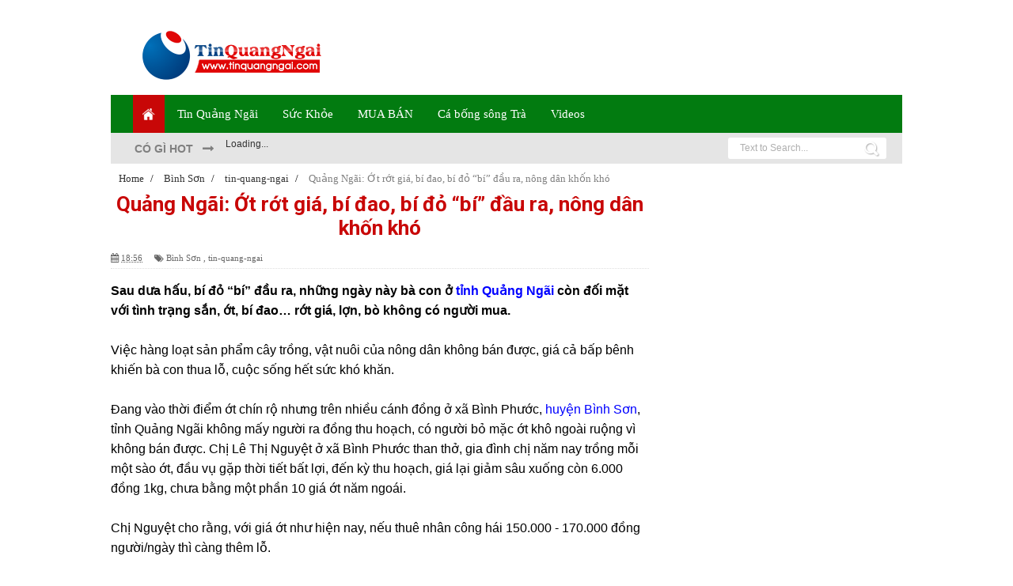

--- FILE ---
content_type: text/html; charset=UTF-8
request_url: https://www.tinquangngai.com/2017/06/quang-ngai-ot-rot-gia-bi-ao-bi-o-bi-au.html
body_size: 34850
content:
<!DOCTYPE html>
<html dir='ltr' xmlns='http://www.w3.org/1999/xhtml' xmlns:b='http://www.google.com/2005/gml/b' xmlns:data='http://www.google.com/2005/gml/data' xmlns:expr='http://www.google.com/2005/gml/expr'>
<head>
<link href='https://www.blogger.com/static/v1/widgets/335934321-css_bundle_v2.css' rel='stylesheet' type='text/css'/>
<script>
  (function(i,s,o,g,r,a,m){i['GoogleAnalyticsObject']=r;i[r]=i[r]||function(){
  (i[r].q=i[r].q||[]).push(arguments)},i[r].l=1*new Date();a=s.createElement(o),
  m=s.getElementsByTagName(o)[0];a.async=1;a.src=g;m.parentNode.insertBefore(a,m)
  })(window,document,'script','https://www.google-analytics.com/analytics.js','ga');

  ga('create', 'UA-68983007-1', 'auto');
  ga('send', 'pageview');

</script>
<!--[if lt IE 9]> <script src="http://html5shiv.googlecode.com/svn/trunk/html5.js"> </script> <![endif]-->
<meta content='initial-scale=1,maximum-scale=1,user-scalable=no,width=device-width' name='viewport'/>
<meta content='text/html;charset=UTF-8' http-equiv='Content-Type'/>
<meta content='text/html; charset=UTF-8' http-equiv='Content-Type'/>
<meta content='blogger' name='generator'/>
<link href='https://www.tinquangngai.com/favicon.ico' rel='icon' type='image/x-icon'/>
<link href='https://www.tinquangngai.com/2017/06/quang-ngai-ot-rot-gia-bi-ao-bi-o-bi-au.html' rel='canonical'/>
<link rel="alternate" type="application/atom+xml" title="Tin tức hằng ngày | tin nóng Quảng Ngãi quê tôi - Atom" href="https://www.tinquangngai.com/feeds/posts/default" />
<link rel="alternate" type="application/rss+xml" title="Tin tức hằng ngày | tin nóng Quảng Ngãi quê tôi - RSS" href="https://www.tinquangngai.com/feeds/posts/default?alt=rss" />
<link rel="service.post" type="application/atom+xml" title="Tin tức hằng ngày | tin nóng Quảng Ngãi quê tôi - Atom" href="https://www.blogger.com/feeds/4656845208703743044/posts/default" />

<link rel="alternate" type="application/atom+xml" title="Tin tức hằng ngày | tin nóng Quảng Ngãi quê tôi - Atom" href="https://www.tinquangngai.com/feeds/7500422008090504606/comments/default" />
<!--Can't find substitution for tag [blog.ieCssRetrofitLinks]-->
<link href='https://blogger.googleusercontent.com/img/b/R29vZ2xl/AVvXsEgtYawFsIxYiLDZ02JIFxZgkiOJ4TQRW8V7dqORWyshgSEJfsNCq9gY0o4GNvlo3cbiQhXLk5qNUAAKNmAO2vf0hV4eL4gghX4CUS1PFhRtlK25xfmLYMQUwn7fhTDZH9chTst29PCqs2o/s1600/quang-ngai-ot-rot-gia-bi-dao-bi-do-bi-dau-ra-nong-dan-khon-kho.jpg' rel='image_src'/>
<meta content='Sau dưa hấu, bí đỏ “bí” đầu ra, những ngày này bà con ở tỉnh Quảng Ngãi còn đối mặt với tình trạng sắn, ớt, bí đao… rớt giá, lợn, bò không có người mua.' name='description'/>
<meta content='https://www.tinquangngai.com/2017/06/quang-ngai-ot-rot-gia-bi-ao-bi-o-bi-au.html' property='og:url'/>
<meta content='Quảng Ngãi: Ớt rớt giá, bí đao, bí đỏ “bí” đầu ra, nông dân khốn khó' property='og:title'/>
<meta content='Sau dưa hấu, bí đỏ “bí” đầu ra, những ngày này bà con ở tỉnh Quảng Ngãi còn đối mặt với tình trạng sắn, ớt, bí đao… rớt giá, lợn, bò không có người mua.' property='og:description'/>
<meta content='https://blogger.googleusercontent.com/img/b/R29vZ2xl/AVvXsEgtYawFsIxYiLDZ02JIFxZgkiOJ4TQRW8V7dqORWyshgSEJfsNCq9gY0o4GNvlo3cbiQhXLk5qNUAAKNmAO2vf0hV4eL4gghX4CUS1PFhRtlK25xfmLYMQUwn7fhTDZH9chTst29PCqs2o/w1200-h630-p-k-no-nu/quang-ngai-ot-rot-gia-bi-dao-bi-do-bi-dau-ra-nong-dan-khon-kho.jpg' property='og:image'/>
<title>
Quảng Ngãi: Ớt rớt giá, bí đao, bí đỏ &#8220;bí&#8221; đầu ra, nông dân khốn khó
</title>
<!-- Description and Keywords (start) -->
<meta content='tin tuc quang ngai, quang ngai, quảng ngãi, tin quang ngai' name='keywords'/>
<!-- Description and Keywords (end) -->
<meta content='Quảng Ngãi: Ớt rớt giá, bí đao, bí đỏ “bí” đầu ra, nông dân khốn khó' property='og:title'/>
<meta content='https://www.tinquangngai.com/2017/06/quang-ngai-ot-rot-gia-bi-ao-bi-o-bi-au.html' property='og:url'/>
<meta content='article' property='og:type'/>
<meta content='https://blogger.googleusercontent.com/img/b/R29vZ2xl/AVvXsEgtYawFsIxYiLDZ02JIFxZgkiOJ4TQRW8V7dqORWyshgSEJfsNCq9gY0o4GNvlo3cbiQhXLk5qNUAAKNmAO2vf0hV4eL4gghX4CUS1PFhRtlK25xfmLYMQUwn7fhTDZH9chTst29PCqs2o/s1600/quang-ngai-ot-rot-gia-bi-dao-bi-do-bi-dau-ra-nong-dan-khon-kho.jpg' property='og:image'/>
<meta content='Sau dưa hấu, bí đỏ “bí” đầu ra, những ngày này bà con ở tỉnh Quảng Ngãi còn đối mặt với tình trạng sắn, ớt, bí đao… rớt giá, lợn, bò không có người mua.' name='og:description'/>
<meta content='Tin tức hằng ngày | tin nóng Quảng Ngãi quê tôi' property='og:site_name'/>
<meta content='https://www.tinquangngai.com/' name='twitter:domain'/>
<meta content='Quảng Ngãi: Ớt rớt giá, bí đao, bí đỏ “bí” đầu ra, nông dân khốn khó' name='twitter:title'/>
<meta content='summary_large_image' name='twitter:card'/>
<meta content='https://blogger.googleusercontent.com/img/b/R29vZ2xl/AVvXsEgtYawFsIxYiLDZ02JIFxZgkiOJ4TQRW8V7dqORWyshgSEJfsNCq9gY0o4GNvlo3cbiQhXLk5qNUAAKNmAO2vf0hV4eL4gghX4CUS1PFhRtlK25xfmLYMQUwn7fhTDZH9chTst29PCqs2o/s1600/quang-ngai-ot-rot-gia-bi-dao-bi-do-bi-dau-ra-nong-dan-khon-kho.jpg' name='twitter:image'/>
<meta content='Quảng Ngãi: Ớt rớt giá, bí đao, bí đỏ “bí” đầu ra, nông dân khốn khó' name='twitter:title'/>
<meta content='Sau dưa hấu, bí đỏ “bí” đầu ra, những ngày này bà con ở tỉnh Quảng Ngãi còn đối mặt với tình trạng sắn, ớt, bí đao… rớt giá, lợn, bò không có người mua.' name='twitter:description'/>
<!-- Social Media meta tag need customer customization -->
<meta content='1019550868128400' property='fb:app_id'/>
<meta content='1019550868128400' property='fb:admins'/>
<meta content='@username' name='twitter:site'/>
<meta content='@username' name='twitter:creator'/>
<link href="//fonts.googleapis.com/css?family=Fjalla+One" rel="stylesheet" type="text/css">
<link href='//netdna.bootstrapcdn.com/font-awesome/4.1.0/css/font-awesome.css' rel='stylesheet'/>
<link href='//fonts.googleapis.com/css?family=Tahoma,Sans-serif%3A400%2C300%2C700&ver=3.8.4' id='kopa-default-heading-font-css' media='all' rel='stylesheet' type='text/css'/>
<link href="//fonts.googleapis.com/css?family=Raleway:300,400,500,600" rel="stylesheet" type="text/css">
<link href="//fonts.googleapis.com/css?family=Arimo:400,700,400italic,700italic%7CMontserrat:400,700%7CRoboto:400,700%7CRoboto+Condensed:400&amp;ver=1408323976" id="redux-google-fonts-css" media="all" rel="stylesheet" type="text/css">
<style id='page-skin-1' type='text/css'><!--
/* Variable definitions
====================
<Variable name="maincolor" description="Main Color" type="color" default="#ff5b4d"/>
*/
html,body,div,span,applet,object,iframe,h1,h2,h3,h4,h5,h6,p,blockquote,pre,a,abbr,acronym,address,big,cite,code,del,dfn,em,img,ins,kbd,q,s,samp,small,strike,strong,sub,sup,tt,var,b,u,i,center,dl,dt,dd,ol,ul,li,fieldset,form,label,legend,table,caption,tbody,tfoot,thead,tr,th,td,article,aside,canvas,details,embed,figure,figcaption,footer,header,hgroup,menu,nav,output,ruby,section,summary,time,mark,audio,video{margin:0;padding:0;border:0;font-size:100%;font:inherit;vertical-align:baseline;}
/* HTML5 display-role reset for older browsers */
article,aside,details,figcaption,figure,footer,header,hgroup,menu,nav,section{display:block;}body{line-height:1;display:block;}*{margin:0;padding:0;}html{display:block;}ol,ul{list-style:none;}blockquote,q{quotes:none;}blockquote:before,blockquote:after,q:before,q:after{content:&#39;&#39;;content:none;}table{border-collapse:collapse;border-spacing:0;}
/* FRAMEWORK */
.popular-posts .quickedit img, .quickedit img {width: 18px!important;height:18px!important;padding: 0!important;border: 0!important;
}
a.quickedit {background:transparent!important;
}
.navbar,.post-feeds,.feed-links{display:none;
}
.section,.widget{margin:0 0 0 0;padding:0 0 0 0;
}
strong,b{font-weight:bold;
}
cite,em,i{font-style:italic;
}
a:link{color:#383838;text-decoration:none;outline:none;transition:all 0.25s;-moz-transition:all 0.25s;-webkit-transition:all 0.25s;
}
a:visited{color:#333333;text-decoration:none;
}
a:hover{color:#ff5b4d;text-decoration:none;
}
a img{border:none;border-width:0;outline:none;
}
abbr,acronym{
}
sup,sub{vertical-align:baseline;position:relative;top:-.4em;font-size:86%;
}
sub{top:.4em;}small{font-size:86%;
}
kbd{font-size:80%;border:1px solid #999;padding:2px 5px;border-bottom-width:2px;border-radius:3px;
}
mark{background-color:#ffce00;color:black;
}
p,blockquote,pre,table,figure,hr,form,ol,ul,dl{margin:1.5em 0;
}
hr{height:1px;border:none;background-color:#666;
}
/* heading */
h1,h2,h3,h4,h5,h6{font-weight:bold;line-height:normal;margin:0 0 0.6em;
}
h1{font-size:200%
}
h2{font-size:180%
}
h3{font-size:160%
}
h4{font-size:140%
}
h5{font-size:120%
}
h6{font-size:100%
}
/* list */
ol,ul,dl{margin:.5em 0em .5em 3em
}
ol{list-style:decimal outside
}
ul{list-style:disc outside
}
li{margin:.5em 0
}
dt{font-weight:bold
}
dd{margin:0 0 .5em 2em
}
/* form */
input,button,select,textarea{font:inherit;font-size:100%;line-height:normal;vertical-align:baseline;
}
textarea{display:block;-webkit-box-sizing:border-box;-moz-box-sizing:border-box;box-sizing:border-box;
}
/* code blockquote */
pre,code{font-family:&quot;Courier New&quot;,Courier,Monospace;color:inherit;
}
pre{white-space:pre;word-wrap:normal;overflow:auto;
}
.post-body blockquote {
background: url(https://blogger.googleusercontent.com/img/b/R29vZ2xl/AVvXsEjJ4hodVM_flINuQa-dkSWONkwqSncGXgtM6xAArBi0P-4ZquxBeULsQXh81xxp9-BpcMrea4iAQvdU8qzsHocJktcKr5WIMaOpgpOni0iAobU-ds2tRa6sjthepdsC6s-YMQCfESnMmsTK/s50/quote.png) no-repeat scroll left 18px transparent;
font-family: Monaco,Georgia,&quot;
font-size: 100%;
font-style: italic;
line-height: 22px;
margin: 20px 0 30px 20px;
min-height: 60px;
padding: 0 0 0 60px;
}
/* table */
.post-body table[border=&quot;1&quot;] th, .post-body table[border=&quot;1&quot;] td, .post-body table[border=&quot;1&quot;] caption{border:1px solid;padding:.2em .5em;text-align:left;vertical-align:top;
}
.post-body table.tr-caption-container {border:1px solid #e5e5e5;
}
.post-body th{font-weight:bold;
}
.post-body table[border=&quot;1&quot;] caption{border:none;font-style:italic;
}
.post-body table{
}
.post-body td, .post-body th{vertical-align:top;text-align:left;font-size:13px;padding:3px 5px;border:1px solid #e5e5e5;
}
.post-body th{background:#f0f0f0;
}
.post-body table.tr-caption-container td {border:none;padding:8px;
}
.post-body table.tr-caption-container, .post-body table.tr-caption-container img, .post-body img {max-width:100%;height:auto;
}
.post-body td.tr-caption {color:#666;font-size:80%;padding:0px 8px 8px !important;
}
img {
max-width:100%;
height:auto;
border:0;
}
table {
max-width:100%;
}
.clear {
clear:both;
}
.clear:after {
visibility:hidden;
display:block;
font-size:0;
content:" ";
clear:both;
height:0;
}
body#layout #mywrapper{
width: 60%;
float: left;
}
body#layout #post-wrapper {
width: 100%;
float: left;
}
body#layout div#main {
width: 100%;
}
body#layout #header-wrapper {
min-height: 0px;
margin-top: 70px;
}
body#layout div#category-one {
width: 48%;
float: left;
}
body#layout div#category-two {
width: 48%;
float: right;
}
body#layout .container {
width: 725px;
margin: 0 auto;
}
body#layout .header-right{width:70%}
body#layout div#stylebox-2 {
width: 44%;
}
body#layout #bottombar .section {
width: 31%;
}
body#layout div.section {
background-color: #f8f8f8;
border: 1px solid #ccc;
font-family: sans-serif;
margin: 0 2px 8px 2px;
overflow: visible;
padding: 4px;
position: relative;
}
body {
background: #fff none repeat scroll top left;
margin: 0 0 0 0;
padding: 0 0 0 0;
color: #333333;
font: normal normal 13px Arial, sans-serif;
text-align: left;
background-image: url();
background-size: 100%;
background-repeat: no-repeat;
background-attachment: fixed;
}
/* outer-wrapper */
#outer-wrapper {
background: #ffffff;
max-width: 1000px;
margin: 0px auto 0;
overflow: hidden;
}
/* NAVIGATION MENU */
.top-menu {
font: normal normal 12px Arial,sans-serif;
margin: 0 auto;
height: 38px;
border-bottom: 1px solid #e6e6e6;
overflow: hidden;
padding: 0 20px;
background-color: #E5E5E5;
}
.menubar {
list-style-type:none;
margin:0 0 0 0;
padding:0 0 0 0;
}
.menubar li {
display:block;
float:left;
line-height:38px;
margin:0 0 0 0;
padding:0 0 0 0;
}
.menubar li a {
color: #798992;
display: block;
padding: 0 12px;
font-size: 12px;
text-transform: uppercase;
font-family: 'Tahoma', sans-serif;
}
.menubar li a:hover {
color:#ff5b4d;
}
/* HEADER WRAPPER */
#header-wrapper {
margin: 0 auto;
padding: 0px 20px;
min-height: 120px;
background-color: #fff;
}
.header {
float:left;
width:25.7%;
max-width:257px;
height: 100px;
margin: 0px 0 0PX;
}
.header h1.title,.header p.title {
font:normal bold 60px Fjalla One, Arial, Helvetica, sans-serif;
margin:0 0 0 0;
text-transform:uppercase;
}
.titlewrapper h1 {
padding: 7px 0;
}
.header .description {
color:#555555;
}
.header a {
color:#333333;
}
.header a:hover {
color:#999;
}
.header img {
display: block;
padding: 13px 10px;
}
.header-right {
float: right;
padding: 0;
margin: 15px 0px 0 0;
width: 72.8%;
max-width: 728px;
max-height: 90px;
}
.header-right img {
display:block;
}
#nav {
font: normal bold 12px Arial, sans-serif;
text-transform: uppercase;
height: 48px;
line-height: 45px;
padding: 0 28px;
background-color: #027B10;
}
.menubar2 {
list-style: none;
margin:0 0 0 0;
*zoom: 1;
float:left;
width: 100%;
}
.menubar2:before,
.menubar2:after {
content: " ";
display: table;
}
.menubar2:after {
clear: both;
}
.menubar2 ul {
list-style: none;
margin:0 0 0 0;
width:12em;
}
.menubar2 a {
display: block;
padding: 0 15px;
}
.menubar2 li {
position: relative;
margin:0 0;
padding: 0 1px 0 0;
border-color: #222222;
border-image: none;
border-width: 0 0 0 1px;
}
.menubar2 > li {
float: left;
}
.menubar2 > li > a {
display: block;
height: 48px;
text-decoration: none;
color: #fff;
text-transform: none;
font: 15px Tahoma;
line-height: 48px;
}
.menubar2 > li > a:hover {
background: #C80707;
}
a.active {
background: #C80707 url(https://blogger.googleusercontent.com/img/b/R29vZ2xl/AVvXsEiTNtdMxqIteEWlO8LH0YIrkdxUjsb-LUefcM2h5zQOZxFp6BjhSlv4lNXm_ttmgT1F9UD6fbj36VypqKY9kpPbn8Z3e6CePYRybpEtn0SvHCrjez7_mrD4r3T-hvQ0d-p7AOOGyUdHKdg/s0/home-icon.png) no-repeat center;
padding: 0 20px;
}
a.active:hover {
background: transparent !important;
}
.menubar2 li ul {
background: #C80707;
display: block;
position: absolute;
left: 0;
z-index: 999999;
visibility: hidden;
opacity: 0;
-webkit-transition: all .25s ease-out;
-moz-transition: all .25s ease-out;
-ms-transition: all .25s ease-out;
-o-transition: all .25s ease-out;
transition: all .25s ease-out;
}
.menubar2 li li ul {
left:100%;
top:-1px;
}
.menubar2 > li.hover > ul {
visibility:visible;
opacity:10;
}
.menubar2 li li.hover ul {
visibility:visible;
opacity:10;
}
.menubar2 li li a {
display: block;
color: #fff;
font: 15px tahoma;
position: relative;
z-index: 100;
line-height: 32px;
text-transform: none;
}
.menubar2 li li a:hover {
color:#fff;
}
.menubar2 li li li a {
color: #e0dfdf;
font-family: 'Droid Sans', sans-serif;
text-shadow: 0 1px 1px #4B4B4B;
z-index:20;
}
i.fa.fa-home {
font-size: 25px;
padding: 12px 5px;
}
/* CONTENT WRAPPER */
#content-wrapper {
background-color:#fff;
margin: 0 auto;
padding: 0 0 15px;
word-wrap:break-word;
}
div#featured-posts-section {
max-height: 650px;
overflow: hidden;
margin-bottom: 20px;
}
.largebanner {
background:#fff;
border-right:1px solid #e5e5e5;
border-bottom:1px solid #e5e5e5;
border-left:1px solid #e5e5e5;
}
.largebanner .widget {
padding:15px 14px;
overflow:hidden;
}
.largebanner img, .largebanner iframe{
display:block;
max-width:100%;
border:none;
overflow:hidden;
}
/* POST WRAPPER */
#post-wrapper {
background: transparent;
float: left;
width: 100%;
max-width: 680px;
margin: 0;
font: 16px tahoma;
color: #000;
}
.post-container {
padding:0px 0px 0 0;
}
.breadcrumbs {
font-size: 13px;
height: 16px;
margin-bottom: 10px;
margin-top: 1px;
overflow: hidden;
padding: 5px;
margin-left: -15px;
}
.breadcrumbs > span {padding: 10px 5px 10px 10px;}
.breadcrumbs > span:last-child {background: none repeat scroll 0 0 transparent;color: #808080;}
.breadcrumbs a {color: #333333;}
.post {
background:#ffffff;
margin:0 0 15px;
padding:15px 0;
}
.post-body {
line-height:1.6em;
}
h2.post-title, h1.post-title {
font:normal normal 20px Fjalla One, Helvetica, Arial, sans-serif;
}
h2.post-title a, h1.post-title a, h2.post-title, h1.post-title {
color:#383838;
font:bold 15px Tahoma,Sans-serif;
}
h2.post-title a:hover, h1.post-title a:hover {
color:#FF5B4D;
}
.img-thumbnail {
background:#fbfbfb url(https://blogger.googleusercontent.com/img/b/R29vZ2xl/AVvXsEgbDrQpnJr-SataArzN0Y9cBQtxgMVRKGeF3EIxIJZDxm6S-IYJMVDb-4NwCgflHNCYz6jPkH2t8sFhOR4HjRaXtjiuOQL2gdyb2_CuFKt_mc8cn6c3bPOvhPK1L60EQbQQ_HU3qspdxBN6/w200-c-h140/no-image.png) no-repeat center center;
position:relative;
float:left;
width:250px;
height:163px;
margin:0 15px 0 0;
}
.img-thumbnail img {
width:250px;
height:160px;
}
span.rollover {
}
span.rollover:before {
content:"";
position: absolute;
width:24px;
height:24px;
margin:-12px;
top:50%;
left:50%;
}
span.rollover:hover {
opacity: .7;
-o-transition:all 1s;
-moz-transition:all 1s;
-webkit-transition:all 1s;
}
.post-info {
background: transparent;
margin: 0 0 15px;
color: #666666;
font-size: 11px;
border-bottom: 1px dotted #dedede;
padding: 0 0 5px 0;
}
.post-info a {
display:inline-block;
color:#666666;
}
.author-info, .time-info, .comment-info, .label-info, .review-info {
margin-right:12px;
display:inline;
}
a.readmore {
display: none;
}
/* Page Navigation */
.pagenavi {
clear: both;
margin: -16px 0 10px;
text-align: center;
font-size: 14px;
font-weight: bold;
padding: 0px;
text-transform: uppercase;
border-bottom: 1px solid #ddd;
border-top: 1px solid #ddd;
}
.pagenavi span,.pagenavi a {
padding: 6px 20px 6px 15px;
margin-right:3px;
display:inline-block;
color:$(readmore.color);
float: left;
background: none repeat scroll 0 0 transparent;
border-right: 1px solid #DDDDDD;
background-color:$(readmore.background.color);
border: 1px solid $(readmore.border.color);
}
.pagenavi .current, .pagenavi .pages, .pagenavi a:hover {
border: 1px solid $(readmore.hover.color);
}
.pagenavi .pages {
display:none;
}
/* SIDEBAR WRAPPER */
#sidebar-wrapper {
background: #Fff;
float: right;
width: 35%;
max-width: 300px;
margin: 15px 0 0 0;
padding: 0;
}
.sidebar h2, .panel h2 {
margin: 0 0 30px 0;
padding: 0 0 5px 0;
font: bold 22px tahoma;
color: #027B10;
text-transform: none;
border-bottom: 1px solid #027B10;
clear: both;
}
#sidebar1 h2 span,#sidebar h2 span{
}
.sidebar h2 span {
}
#bottombar h2 span {
padding: 10px 0;
font-size: 16px;
margin: 0 0 20px 0;
border-bottom: 3px solid #027B10;
}
.sidebar h2:after, .panel h2:after {
content: " ";
width:90px;
height: 0px;
position: absolute;
left: 0;
bottom: -2px;
}
.sidebar .widget {
margin:0 0 15px;
}
.sidebar ul, .sidebar ol {
list-style-type:none;
margin:0 0 0 0;
padding:0 0 0 0;
}
.sidebar li {
margin:5px 0;
padding:0 0 0 0;
}
/* Recent Post */
.recent-post-title {
margin:0 0 15px;
padding:0;
position:relative;
}
.recent-post-title h2 {
font: bold 18px Tahoma;
text-align: left;
padding: 0px 0 6px 0px;
overflow: hidden;
color: #666666;
text-transform: none;
border-bottom: 1px solid #e4406e;
}
.special-heading h2 {
max-width: 255px;
margin: 0 0 30px 0;
text-align: center;
border-bottom: transparent 3px solid;
background: #f2f2f2;
padding: 14px 20px 15px 20px;
letter-spacing: 2px;
font-size: 18px;
font-weight: 700;
color: #666666;
text-transform: uppercase;
border-bottom: 3px solid #e4406e;
}
.recent-post-title h2 a {
color:#474747;
padding: 0 10px;
}
.stylebox {
float: left;
width: 49.9%;
margin: 0 0;
}
.stylebox .widget {
padding:0 15px 15px 0;
}
.stylebox .widget-content {
background:#ffffff;
}
.stylebox ul {
list-style-type:none;
margin:0 0 0 0;
padding:0 0 0 0;
}
.stylebox1 {
float: left;
width: 100%;
margin: 0 0;
}
.stylebox1 .widget {
padding:0 0px 15px 0;
}
.stylebox1 .widget-content {
background:#ffffff;
}
.stylebox1  ul {
list-style-type:none;
margin:0 0 0 0;
padding:0 0 0 0;
}
/* Recent Post */
ul.xpose_thumbs {
margin:0 0 0 0;
}
ul.xpose_thumbs li {
font-size:12px;
min-height:68px;
margin:0 0 8px;
padding:0 0 8px;
border-bottom:1px dotted #e5e5e5;
}
ul.xpose_thumbs .xpose_thumb {
position:relative;
background:#fbfbfb;
margin:3px 0 10px 0;
width:100%;
height:50px;
padding-bottom:46%;
overflow:hidden;
}
ul.xpose_thumbs .xpose_thumb img {
height:auto;
width:100%;
}
ul.xpose_thumbs1 {
margin:0 0 0 0;
width:49%;
float:left;
}
ul.xpose_thumbs1 li {
font-size:12px;
min-height:68px;
margin:0 0 8px;
padding:0 0 8px;
border-bottom:1px dotted #e5e5e5;
}
ul.xpose_thumbs1 .xpose_thumb {
position:relative;
background:#fbfbfb;
margin:3px 0 10px 0;
width:100%;
height:62px;
padding-bottom:46%;
overflow:hidden;
}
ul.xpose_thumbs1 .xpose_thumb img {
height:auto;
width:100%;
}
ul.xpose_thumbs2 {
font-size:13px;
}
ul.xpose_thumbs2 li {
padding: 0 0;
min-height: 95px;
font-size: 11px;
margin: 0 0 8px;
padding: 0 0 8px;
border-bottom: 1px dotted #e5e5e5;
}
ul.xpose_thumbs2 .xpose_thumb2 {
background: #fbfbfb;
float: left;
margin: 3px 8px 0 0;
height: 85px;
width: 110px;
}
ul.xpose_thumbs2 .xpose_thumb2 img {
height: 85px;
width: 110px;
}
span.xpose_title {
display: block;
margin: 0 0 5px;
line-height: 20px !important;
font: 15px tahoma;
color: #000;
}
span.xpose_title a {
font: bold 15px tahoma;
color: #000;
}
span.xpose_title2 {
font-size:18px;
}
span.rp_summary {
display:block;
margin:6px 0 0;
color: #747474;
font-family: Open Sans,sans-serif;
font-size: 14px;
font-weight: 400;
}
span.xpose_meta {
display: none;
}
span.xpose_meta a {
color:#aaa !important;
display:inline-block;
}
span.xpose_meta_date, span.xpose_meta_comment, span.xpose_meta_more  {
display:inline-block;
margin-right:8px;
}
span.xpose_meta_date:before {
content: "\f017";
font-family: FontAwesome;
font-style: normal;
font-weight: normal;
text-decoration: inherit;
padding-right:4px;
}
span.xpose_meta_comment:before  {
content: "\f086";
font-family: FontAwesome;
font-style: normal;
font-weight: normal;
text-decoration: inherit;
padding-right:4px;
}
span.xpose_meta_more:before {
content: "\f0a9";
font-family: FontAwesome;
font-style: normal;
font-weight: normal;
text-decoration: inherit;
padding-right:4px;
}
ul.xpose_thumbs2 li a:hover, ul.xpose_thumbs li a:hover {
color:#ff5b4d;
}
ul.xpose_thumbs22 {
font-size:13px;
width:49%;
float:right;
}
ul.xpose_thumbs22 li {
padding: 0 0;
min-height: 100px;
font-size: 11px;
margin: 0 0 8px;
padding: 0 0 8px;
border-bottom: 1px dotted #e5e5e5;
}
ul.xpose_thumbs22 .xpose_thumb2 {
background: #fbfbfb;
float: left;
margin: 3px 8px 0 0;
}
ul.xpose_thumbs22 .xpose_thumb2 img {
height: 85px;
width: 110px;
}
span.xpose_title2 {
font-size:18px;
}
span.rp_summary {
display:block;
margin:6px 0 0;
color:#747474;
}
span.xpose_meta a {
color:#aaa !important;
display:inline-block;
}
span.xpose_meta_date, span.xpose_meta_comment, span.xpose_meta_more  {
display:inline-block;
margin-right:8px;
}
span.xpose_meta_date:before {
content: "\f017";
font-family: FontAwesome;
font-style: normal;
font-weight: normal;
text-decoration: inherit;
padding-right:4px;
}
span.xpose_meta_comment:before  {
content: "\f086";
font-family: FontAwesome;
font-style: normal;
font-weight: normal;
text-decoration: inherit;
padding-right:4px;
}
span.xpose_meta_more:before {
content: "\f0a9";
font-family: FontAwesome;
font-style: normal;
font-weight: normal;
text-decoration: inherit;
padding-right:4px;
}
ul.xpose_thumbs22 li a:hover, ul.xpose_thumbs li a:hover {
color:#ff5b4d;
}
/* BOTTOMBAR */
#bottombar {
overflow:hidden;
margin:0 auto;
padding:15px 28px;
color:#dddddd;
border-top: 20px solid #333333;
background-color: #272727;
}
#bottombar .left {
float:left;
width:33%;
}
#bottombar .center {
float:left;
width:33%;
}
#bottombar .right {
float:right;
width:33%;
}
#bottombar .left .widget, #bottombar .center .widget {
margin:0 15px 15px 0;
}
#bottombar .right .widget {
margin:0 0 15px 0;
}
#bottombar h2 {
font: bold 22px tahoma;
margin: 0 0 20px 0;
padding: 5px 0;
text-transform: none;
position: relative;
color: #eeeeee;
text-align: left;
}
#bottombar ul, #bottombar ol {
list-style-type:none;
margin:0 0 0 0;
padding:0 0 0 0;
}
#bottombar li {
margin:5px 0;
padding:0 0 0 0;
}
#bottombar ul li:before {
color:#eeeeee !important;
}
#bottombar a {
color:#dddddd;
}
#bottombar a:hover {
color:#ffffff;
}
/* FOOTER */
#footer-wrapper {
background:#1C1D1E;
margin:0 auto;
padding:8px 20px;
overflow:hidden;
color:#eeeeee;
font-size:12px;
}
.footer-left {
float: left;
margin: 10px;
margin-top: 9px;
color: #949494;
line-height: 19px;
font: 13px tahoma;
}
.footer-left h3 {
font-size: inherit;
display: -webkit-inline-box;
margin: 0;
padding: 0;
}
.footer-right {
float:right;
margin:10px;
color: #949494;
}
#footer-wrapper a {
color:#b8b8b8;
}
#footer-wrapper a:hover {
color:#ffffff;
}
/* CUSTOM WIDGET */
.widget ul {
line-height:1.4em;
}
/* Tab Menu */
.set, .panel {
margin: 0 0;
}
.tabs .panel {
padding:0 0;
}
.tabs-menu {
border-bottom:3px solid #E73138;
padding: 0 0;
margin:0 0;
}
.tabs-menu li {
font:normal bold 12px Arial, sans-serif;
display: inline-block;
*display: inline;
zoom: 1;
margin: 0 3px 0 0;
padding:10px;
background:#fff;
border:1px solid #e5e5e5;
border-bottom:none !important;
color:#333333;
cursor:pointer;
position:relative;
}
.tabs-menu .active-tab {
background:#E73138;
border:1px solid #E73138;
border-bottom:none !important;
color:#fff;
}
.tabs-content {
padding:10px 0;
}
.tabs-content .widget li {
float:none !important;
margin:5px 0;
}
.tabs-content .widget ul {
overflow:visible;
}
/* Custom CSS for Blogger Popular Post Widget */
.PopularPosts ul,
.PopularPosts li,
.PopularPosts li img,
.PopularPosts li a,
.PopularPosts li a img {
margin:0 0;
padding:0 0;
list-style:none;
border:none;
background:none;
outline:none;
}
.PopularPosts ul {
margin:.5em 0;
list-style:none;
color:black;
counter-reset:num;
}
.PopularPosts ul li img {
display: block;
margin: 0 .5em 0 0;
width: 100px;
height: 75px;
float: left;
padding: 2px;
border: 1px solid lightGrey;
}
#bottombar .PopularPosts ul li img{border:none}
.PopularPosts ul li {
counter-increment:num;
position:relative;
}
.PopularPosts .item-title {
padding-bottom: .2em;
font-size: 14px;
font-weight: 300;
font-family: Tahoma;
}
/* Set color and level */
.PopularPosts ul li {margin-right:1% !important}
.PopularPosts .item-thumbnail {
margin:0 0 0 0;
}
.PopularPosts .item-snippet {
font-size:11.5px;
color: #747474;
}
.profile-img{
display:inline;
opaciry:10;
margin:0 6px 3px 0;
}
/* back to top */
#back-to-top {
padding: 8px 10px;
color: #FFF;
height: 30px;
text-align: center;
cursor: pointer;
background-color: #333;
}
.back-to-top {
position:fixed !important;
position:absolute;
bottom:20px;
right:20px;
z-index:999;
}
#back-to-top:hover {
background-color: #f8674a;
}
/* ==== Related Post Widget Start ==== */
#related-posts{
float:left;
width:100%;
margin-bottom:10px;
}
#related-posts #r-title {
width: 95%;
padding: 8px 5px 20px 5px;
color: #fff;
height: 25px;
text-align: left;
margin: -59px 0px 0px 0px;
font: normal 14px Tahoma,Sans-serif;
line-height: 20px;
background: rgba(35, 35, 35, 0.9);
opacity: 0.9;
filter: alpha(opacity = 90);
}
#related-posts a {
width: 219px;
text-decoration: none;
margin: 0 7px 7px 0;
float: left;
}
#related-posts h8 {
padding-left: 14px;
display: inline-block;
}
#related-posts h2 {
border-bottom: 1px solid #C80707;
padding: 5px 0;
font: bold 20px tahoma;
text-align: left;
color: #C80707;
margin-bottom: 5px;
}
#related-posts .related_img {
padding: 0px;
width: 100%;
height: 180px;
}
div#top-comment {
display: none;
}
#related-posts img.related_img:hover{
opacity:.7;
filter:alpha(opacity=70);
-moz-opacity:.7;
-khtml-opacity:.7;
}
#top-comment {
margin-top: 0;
max-width: 95%;
padding: 10px;
}
/* share buttons */
.share-buttons-box {
height: 67px;
background: url(https://blogger.googleusercontent.com/img/b/R29vZ2xl/AVvXsEh3M-ej3wVvvdwRZ0Bd6dRpTrD5quij_TZ386HOKt23FVlM1IGo21hUct_aAG_yRZXRER0B7uZ4DN-4jyomyCa2heCq1zPwyjHRytYli4bTXULAgD-diHHzkrKRH6AjNt4EVHWZLO2S6J_o/s1600/share.png) no-repeat 330px 10px;
margin:20px 0 15px;
overflow:hidden;
}
.share-buttons {
margin:0 0;
height:67px;
float:left;
}
.share-buttons .share {
float:left;
margin-right:10px;
display:inline-block;
}
/* error and search */
.status-msg-wrap {
width: 0 !important;
display: none !important;
height: 0 !important;
}
.status-msg-body {
padding:20px 2%;
width:96%;
}
.status-msg-border {
border:1px solid #e5e5e5;
opacity:10;
width:auto;
}
.status-msg-bg {
background-color:#ffffff;
}
.status-msg-hidden {
padding:20px 2%;
}
#ArchiveList ul li:before {
content:"" !important;
padding-right:0px !important;
}
/* facebook comments */
.fb-comments{width: 100% !important;}
.fb-comments iframe[style]{width: 100% !important;}
.fb-like-box{width: 100% !important;}
.fb-like-box iframe[style]{width: 100% !important;}
.fb-comments span{width: 100% !important;}
.fb-comments iframe span[style]{width: 100% !important;}
.fb-like-box span{width: 100% !important;}
.fb-like-box iframe span[style]{width: 100% !important;
}
.rich-snippet {
padding:10px;
margin:15px 0 0;
border:3px solid #eee;
font-size:12px;
}
/*-------sidebar----------------*/
.sidebar-narrow{margin:0}
#sidebar-narrow .widget{margin-bottom:30px;}
#sidebar-narrow{float:right;width:160px;margin-right: 14px;
border-right: 1px solid #eaeaea;
border-left: 1px solid #eaeaea;
padding: 16px 10px 0 15px;}
div#main {
width: 100%;
margin-top: 0;
}
div#mywrapper {
float: left;
width: 680px;
margin-top: 10px;
}
#sidebartab {
margin-bottom: 15px;
margin-top: -20px;
}
.tab-widget-menu {
height: 46px;
margin: 0;
padding: 8px 0 0 2px;
}
#sidebartab .widget {
margin-bottom: 0;
padding-bottom: 0;
}
#sidebartab .h2title {
display: none;
}
#sidebartab .h2titlesmall {
display: none;
}
#sidebartab .widget-content {
box-shadow: none;
-moz-box-shadow: none;
-webkit-box-shadow: none;
border: 0;
}
.tab-widget-menu ul, .tab-widget-menu li {
list-style: none;
padding: 0;
margin: 0;
}
.tab-widget-menu li {
background: #333;
bottom: -2px;
color: #FFF;
cursor: pointer;
float: left;
height: 38px;
line-height: 38px;
margin: -2px 0px 0 0px;
padding: 0;
position: relative;
text-align: center;
width: 33.3%;
z-index: 2;
}
.tab-widget-menu li.selected {
background: #ff5b4d;
border-width: 1px 1px 3px;
color: #FFF;
margin-top: -2px;
}
#sidebartab .h2title, #sidebartab h2 {
display: none;
}
#sidebartab .h2titlesmall, #sidebartab h2 {
display: none;
}
#sidebartab .widget-content img {
padding: 2px;
border: 1px solid lightGrey;
width: 80px;
height: 80px;
}
#sidebartab .popular-posts li {
background: none repeat scroll 0 0 transparent;
border-bottom: 1px solid #E9E9E9;
overflow: hidden;
padding: 10px 0;
}
.PopularPosts img:hover, #sidebartab .widget-content img:hover {
}
.cb-social-media-widget .cb-social-media-icon {
margin: 0 10px 20px 10px;
}
/* Social Media widget */
.cb-social-media-widget {
text-align: center;
overflow: visible;
}
.cb-social-media-widget .cb-social-media-icon {
display: inline-block;
vertical-align: top;
top: 0;
height: 70px;
width: 70px;
position: relative;
margin: 6px;
}
.cb-social-media-widget .cb-rss {
background: url(https://lh3.googleusercontent.com/blogger_img_proxy/AEn0k_vL-70_kEm1THrVWE-576QaM1nfEmbiKBZedlUEkywl_vRvBP09Y0rG86A1YUBzSHboRm0wzvxwrCjnBowJ3rKXGn57YvKts5Gh73Dl9fE_4KqJibfB8AZpYpSZ9QB5UzSndJfsq7wTMpqoaZvVvyPgB-0viGlYLVVDNV1l=s0-d) -210px 0 no-repeat;
}
.cb-social-media-widget .cb-twitter {
background: url(https://lh3.googleusercontent.com/blogger_img_proxy/AEn0k_vL-70_kEm1THrVWE-576QaM1nfEmbiKBZedlUEkywl_vRvBP09Y0rG86A1YUBzSHboRm0wzvxwrCjnBowJ3rKXGn57YvKts5Gh73Dl9fE_4KqJibfB8AZpYpSZ9QB5UzSndJfsq7wTMpqoaZvVvyPgB-0viGlYLVVDNV1l=s0-d) -70px 0 no-repeat;
}
.cb-social-media-widget .cb-googleplus {
background: url(https://lh3.googleusercontent.com/blogger_img_proxy/AEn0k_vL-70_kEm1THrVWE-576QaM1nfEmbiKBZedlUEkywl_vRvBP09Y0rG86A1YUBzSHboRm0wzvxwrCjnBowJ3rKXGn57YvKts5Gh73Dl9fE_4KqJibfB8AZpYpSZ9QB5UzSndJfsq7wTMpqoaZvVvyPgB-0viGlYLVVDNV1l=s0-d) -140px 0 no-repeat;
}
.cb-social-media-widget .cb-facebook {
background: url(https://lh3.googleusercontent.com/blogger_img_proxy/AEn0k_vL-70_kEm1THrVWE-576QaM1nfEmbiKBZedlUEkywl_vRvBP09Y0rG86A1YUBzSHboRm0wzvxwrCjnBowJ3rKXGn57YvKts5Gh73Dl9fE_4KqJibfB8AZpYpSZ9QB5UzSndJfsq7wTMpqoaZvVvyPgB-0viGlYLVVDNV1l=s0-d) 0 0 no-repeat;
}
.cb-social-media-widget .cb-youtube {
background: url(https://lh3.googleusercontent.com/blogger_img_proxy/AEn0k_vL-70_kEm1THrVWE-576QaM1nfEmbiKBZedlUEkywl_vRvBP09Y0rG86A1YUBzSHboRm0wzvxwrCjnBowJ3rKXGn57YvKts5Gh73Dl9fE_4KqJibfB8AZpYpSZ9QB5UzSndJfsq7wTMpqoaZvVvyPgB-0viGlYLVVDNV1l=s0-d) -280px 0 no-repeat;
}
#sidebarlab .sidebar li a:hover {
color: #fff;
background: #222;
}
.PopularPosts a {font-weight:bold;}
.tagcloud a {
background: #e4e4e4;
color: #888;
display: block;
float: left;
font-size: 14px!important;
line-height: 12px;
margin: 0 2px 2px 0;
padding: 12px 17px;
}
.tagcloud a:link {
color: #888;
}
.tagcloud a:hover {
background: #ff5b4d;
color: #fff;
}
.tagcloud1 a {
background: #1C1D1E;
color: #888;
display: block;
float: left;
font-size: 14px!important;
line-height: 12px;
margin: 0 2px 2px 0;
padding: 12px 17px;
}
.tagcloud1 a:link {
color: #888;
}
.tagcloud1 a:hover {
background: #027B10;
color: #fff;
}
.showpageArea a {
clear:both;
margin:-5px 0 10px;
text-align:center;
font-size:11px;
font-weight:bold;
text-transform:uppercase;
}
.showpageNum a {
padding:6px 10px;
margin-right:3px;
display:inline-block;
color:#333333;
background-color:#ffffff;
border: 1px solid #dddddd;
}
.showpageNum a:hover {
border: 1px solid #aaaaaa;
}
.showpagePoint {
padding:6px 10px;
margin-right:3px;
display:inline-block;
color:#333333;
background-color:#ffffff;
border: 1px solid #aaaaaa;
}
.showpageOf {
display:none;
}
.showpage a {
padding:6px 10px;
margin-right:3px;
display:inline-block;
color:#333333;
background-color:#ffffff;
border: 1px solid #dddddd;
}
.showpage a:hover {
border: 1px solid #aaaaaa;
}
.showpageNum a:link,.showpage a:link {
text-decoration:none;
color:#666;
}
.button {
text-align: center;
width: 100%;
margin: 10px 0;
padding: 0;
font-size: 14px;
font-family: 'Tahoma', Geneva, Sans-serif;
color: #fff;
margin-left: 0em !important;
}
.button ul {
margin: 0;
padding: 0;
}
.button li {
display: inline-block;
margin: 10px 0;
padding: 0;
}
#Attribution1 {
height:0px;
visibility:hidden;
display:none
}
.author-avatar img{border:1px solid #ccc;padding:4px;background:#fff;float:left;margin:0 10px 5px 0;border:50%;box-shadow:0 0 3px 0 #b5b5b5;-moz-box-shadow:0 0 3px 0 #b5b5b5;-webkit-box-shadow:0 0 3px 0 #b5b5b5}
#author-box h3 {
padding-bottom: 5px;
border-bottom: 1px solid #C80707;
font: bold 18px tahoma;
color: #C80707;
float: left;
width: 100%;
margin-top: 15px;
}
.share-post {
font-size: 13px;
margin-top: 15px;
}
.share-post li {
float: left;
}
.share-post a {
display: block;
margin-right: 10px;
text-indent: -9999px;
margin-left: 12px;
background: url(https://blogger.googleusercontent.com/img/b/R29vZ2xl/AVvXsEhztgzILm-ywe8M99UN4zM48ZhMI-A6X-iVaqJ1f5rnJKwmCbCk6Noov9bDRd_WetxxMiLKeGHIe6PqKXdkfecHSbX69iaj3j3L_mXAPOvUilnatxokE4QY9tvFd5bOr-W7Gm49lZEo_b0/s1600/single-share.png) no-repeat;
-webkit-transition: opacity .2s;
-moz-transition: opacity .2s;
-o-transition: opacity .2s;
transition: opacity .2s;
}
.share-post a:hover {
opacity: .7;
}
.share-post
.facebook a {
width: 7px;
}
.share-post
.twitter a {
width: 18px;
background-position: -47px 0;
}
.share-post
.google a {
width: 14px;
background-position: -105px 0;
}
.share-post
.pinterest a {
width: 11px;
background-position: -159px 1px;
}
/*** Share Post Styling ***/
#share-post {
width: 100%;
overflow: hidden;
margin-top: 20px;
}
#share-post a {
display: block;
height: 32px;
line-height: 32px;
color: #fff;
float: left;
padding-right: 10px;
margin-right: 10px;
margin-bottom: 25px;
}
#share-post
.facebook {
background-color: #436FC9;
}
#share-post
.twitter {
background-color: #40BEF4;
}
#share-post
.google {
background-color: #EC5F4A;
}
#share-post
span {
display: block;
width: 32px;
height: 32px;
float: left;
margin-right: 10px;
background: url(https://blogger.googleusercontent.com/img/b/R29vZ2xl/AVvXsEhztgzILm-ywe8M99UN4zM48ZhMI-A6X-iVaqJ1f5rnJKwmCbCk6Noov9bDRd_WetxxMiLKeGHIe6PqKXdkfecHSbX69iaj3j3L_mXAPOvUilnatxokE4QY9tvFd5bOr-W7Gm49lZEo_b0/s1600/single-share.png) no-repeat;
}
#share-post
.facebook span {
background-color: #3967C6;
}
#share-post
.twitter span {
background-color: #26B5F2;
background-position: -72px 0;
}
#share-post
.google span {
background-color: #E94D36;
background-position: -144px 0;
}
.container {
width: 960px;
margin: 0 auto;
}
/* Search Box
----------------------------------------------- */
#searchformfix
{
float:right;
overflow:hidden;
position:relative;
}
#searchform
{
margin:6px 0 0;
padding:0;
}
#searchform fieldset
{
padding:0;
border:none;
margin:0;
}
#searchform input[type="text"]{
background:#fff; border:none;
float:left; padding:0px 10px 0px 15px;
margin:0px; width:175px; max-height:31px;
border-radius: 3px;
line-height:27px; color:#afafaf}
#searchform input[type=submit]
{
background:url(https://blogger.googleusercontent.com/img/b/R29vZ2xl/AVvXsEhcjntxxCm2HYn22ERdXd8uLkNLur63vhpk3BPcborTRDIGqBhwsLgBv5hpfPHQ1dVQzwt_85wUuz1tW2fQt12w41bw8zCnHovW5B0vbEPIF9sQ_I3utGOLr6cJy9WFe52OMaMFkLRgPuHr/s1600/icon-search.png) center 5px no-repeat;
cursor:pointer;
margin:0;
padding:0;
width:37px;
height:27px;
line-height:27px;
right: 0px;
position: absolute;
}
input[type=submit]
{
padding:4px 17px;
color:#fff;
text-transform:uppercase;
border:none;
font-size:20px;
background:url(gradient.png) bottom repeat-x;
cursor:pointer;
margin-top:10px;
float:left;
overflow:visible;
}
#searchform input[type=submit]:hover
{
background-color:#747474;
}
.selectnav {
display:none;
}
.kp-socials-widget ul {
margin: -20px -10px 0;
text-align: center;
}
.kp-socials-widget ul li {
margin: 20px 10px 0;
float: left;
list-style: none;
width: 140px;
height: 140px;
line-height: 140px;
font-size: 64px;
border-top: none;
}
.kp-socials-widget ul li:first-child {
margin: 20px 10px 0;
}
.kp-socials-widget ul li.rss-icon {
background-color: #e67e22;
}
.kp-socials-widget ul li.twitter-icon {
background-color: #28aae1;
}
.kp-socials-widget ul li.facebook-icon {
background-color: #3b5998;
}
.kp-socials-widget ul li.gplus-icon {
background-color: #df4c39;
}
.kp-socials-widget ul li a {
color: #fff;
}
/*---Flicker Image Gallery-----*/
.flickr_plugin {
width: 100%;
}
.flickr_badge_image {
float: left;
height: 75px;
margin: 8px 5px 0px 5px;
width: 75px;
}
.flickr_badge_image a {
display: block;
}
.flickr_badge_image a img {
display: block;
width: 100%;
height: auto;
-webkit-transition: opacity 100ms linear;
-moz-transition: opacity 100ms linear;
-ms-transition: opacity 100ms linear;
-o-transition: opacity 100ms linear;
transition: opacity 100ms linear;
}
.flickr_badge_image a img:hover {
opacity: .5;
}
div#act {
display: none;
}
#sidebar-narrow .list-label-widget-content li:before {
content: "\f013";
font-family: fontawesome;
margin-right: 5px;
}
#sidebar-narrow .list-label-widget-content li {
display: block;
padding: 0 0 8px 0;
position: relative;
}
#sidebar-narrow .list-label-widget-content li a {
color: #555555;
font-size: 13px;
font-weight: normal;
}
#sidebar-narrow .list-label-widget-content li a:first-child {
text-transform: capitalize;
}
#sidebar-narrow .list-label-widget-content li a:hover {
text-decoration: underline;
}
#sidebar-narrow .list-label-widget-content li span:last-child {
color: #949494;
font-size: 12px;
font-weight: bold;
position: absolute;
right: 0;
top: 0;
}
#sidebar-narrow .list-label-widget-content li:hover span:last-child {
text-decoration: underline;
}
.social-icons{float:left;}
.social-icons{margin:7px 0 0 10px;text-align:center;}
.social-icons a{display:inline-block;position:relative;overflow:hidden;line-height:0px;margin:1px;}.social-icons a i{width:24px;height:24px;line-height:24px;font-size:13px;}.social-icons.icon-32 a i{width:32px;height:32px;line-height:32px;font-size:18px;}.social-icons.icon-12 a i{width:18px;height:18px;line-height:18px;font-size:9px;}.social-icons.icon-12 a i.icon-home{padding:0;height:18px;font-size:15px;font-weight:normal;}
.social-icons a i{color:#FFF!important;display:inline-block;text-align:center;overflow:hidden;border-radius:100%;-webkit-transition:all ease-in-out 0.2s;-moz-transition:all ease-in-out 0.2s;-o-transition:all ease-in-out 0.2s;transition:all ease-in-out 0.2s;}.social-icons a i.icon-home{background:#4e5462;}.social-icons a i.fa-facebook{background:#507cbe;}.social-icons a i.fa-twitter{background:#65cdef;}.social-icons a i.social_icon-rss{background:#fbab5d;}.social-icons a i.fa-google{background:#ee8180;}.social-icons a i.fa fa-pinterest{background:#f16361;}.social-icons a i.social_icon-myspace{background:#2e9fdf;}.social-icons a i.fa fa-dribbble{background:#d97aa5;}.social-icons a i.social_icon-linkedin{background:#91c9db;}.social-icons a i.fa fa-evernote{background:#8ac979;}.social-icons a i.social_icon-flickr{background:#db97be;}.social-icons a i.fa fa-youtube{background:#f16361;}.social-icons a i.social_icon-skype{background:#38c3f2;}.social-icons a i.fa fa-digg{background:#4ea1d9;}.social-icons a i.social_icon-reddit{background:#7fc1d7;}.social-icons a i.fa fa-delicious{background:#5a91de;}.social-icons a i.fa-stumbleupon{background:#e36644;}.social-icons a i.fa fa-tumblr{background:#4e7da2;}.social-icons a i.fa-vimeo-square{background:#87d3e0;}.social-icons a i.fa fa-blogger{background:#fbc95d;}.social-icons a i.fa fa-wordpress{background:#dddcdc;}.social-icons a i.fa fa-yelp{background:#c64947;}.social-icons a i.social_icon-lastfm{background:#c35252;}.social-icons a i.social_icon-grooveshark{background:#2ab8ed;}.social-icons a i.social_icon-xing{background:#639d71;}.social-icons a i.social_icon-posterous{background:#e7c16f;}.social-icons a i.social_icon-deviantart{background:#95a595;}.social-icons a i.social_icon-openid{background:#fb915d;}.social-icons a i.social_icon-behance{background:#18ace3;}.social-icons a i.social_icon-instagram{background:#c8c5b3;}.social-icons a i.social_icon-paypal{background:#4ea1d9;}.social-icons a i.social_icon-spotify{background:#6fcb57;}.social-icons a i.social_icon-viadeo{background:#9ec7d5;}.social-icons a i.social_icon-googleplay{background:#ce5452;}.social-icons a i.social_icon-forrst{background:#64bb8d;}.social-icons a i.social_icon-vk{background:#568bb0;}.social-icons a i.social_icon-appstore{background:#cdcccb;}.social-icons a i.social_icon-amazon{background:#f0b22e;}.social-icons a i.fa-soundcloud{background:#f35839;}.social-icons a i:hover{background:#434347;}
a.tooldown{display:inline-block;}.tipsy{font-size:12px;position:absolute;padding:5px;z-index:100000;}.tipsy-inner{background-color:#232323;color:#FFF;max-width:200px;padding:0px 8px;text-align:center;border-radius:3px;}.tipsy-arrow{position:absolute;width:0;height:0;line-height:0;border:5px dashed #232323;}.tipsy-arrow-n{border-bottom-color:#232323;}.tipsy-arrow-s{border-top-color:#232323;}.tipsy-arrow-e{border-left-color:#232323;}.tipsy-arrow-w{border-right-color:#232323;}.tipsy-n .tipsy-arrow{top:0px;left:50%;margin-left:-5px;border-bottom-style:solid;border-top:none;border-left-color:transparent;border-right-color:transparent;}.tipsy-nw .tipsy-arrow{top:0;left:10px;border-bottom-style:solid;border-top:none;border-left-color:transparent;border-right-color:transparent;}.tipsy-ne .tipsy-arrow{top:0;right:10px;border-bottom-style:solid;border-top:none;border-left-color:transparent;border-right-color:transparent;}.tipsy-s .tipsy-arrow{bottom:0;left:50%;margin-left:-5px;border-top-style:solid;border-bottom:none;border-left-color:transparent;border-right-color:transparent;}.tipsy-sw .tipsy-arrow{bottom:0;left:10px;border-top-style:solid;border-bottom:none;border-left-color:transparent;border-right-color:transparent;}.tipsy-se .tipsy-arrow{bottom:0;right:10px;border-top-style:solid;border-bottom:none;border-left-color:transparent;border-right-color:transparent;}.tipsy-e .tipsy-arrow{right:0;top:50%;margin-top:-5px;border-left-style:solid;border-right:none;border-top-color:transparent;border-bottom-color:transparent;}.tipsy-w .tipsy-arrow{left:0;top:50%;margin-top:-5px;border-right-style:solid;border-left:none;border-top-color:transparent;border-bottom-color:transparent;cursor:help;}
div.conty {
width: 960px;
margin: 0 auto;
}
#beakingnews {
float: left;
height: 30px;
line-height: 28px;
overflow: hidden;
width: 67.2%;
}
#recentpostbreaking li a {
color: #aeaeae;
font-family: Open Sans,sans-serif;
font-size: 14px;
font-weight: 400;
line-height: 32px;
}
#recentpostbreaking li a:hover {
color:#333;
}
#beakingnews .tulisbreaking {
}
#beakingnews .tulisbreaking{
color:$(mainbgfontcol.background.color) !important;
}
#beakingnews .tulisbreaking {
color: #FFFFFF;
display: block;
float: left;
font-family: sans-serif;
font-weight: bold;
padding: 6px 10px;
position: absolute;
font-family: Open Sans,sans-serif;
font-size: 14px;
font-weight: 600;
color: #808080;
text-transform: uppercase;
}
span.tulisbreaking:after {
content: "\f178";
font-family: "FontAwesome";
margin-left: 8px;
/* line-height: 40px; */
}
#recentpostbreaking {
float: left;
margin-left: 125px;
}
#recentpostbreaking ul,#recentpostbreaking li{list-style:none;margin:0;padding:2px  0 0}
#social-counter-widget{padding:0px!important;margin-bottom:20px!important;overflow:hidden;clear:both;display:block;position:relative;}#social-counter-widget ul.social-counter-widget{}#social-counter-widget ul.social-counter-widget,#social-counter-widget ul.social-counter-widget li{list-style:none!important;margin:0!important;padding:0!important;}#social-counter-widget ul.social-counter-widget li{display:inline-block;}#social-counter-widget ul.social-counter-widget li a{display:block;overflow:hidden;color:#282a2b;}#social-counter-widget ul.social-counter-widget li a i{margin:0 0 10px 0;}#social-counter-widget ul.social-counter-widget li a span{font-size:16px!important;font-family:inherit;line-height:22px!important;font-weight:normal!important;}#social-counter-widget ul.social-counter-widget li a small{color:#c1c1c1;}#social-counter-widget.style1-SC{background-color:#f9f9f9;border:1px #f0f0f0 solid;border-radius:3px;padding:10px 0px!important;}#social-counter-widget.style1-SC li{display:block;width:33%;overflow:hidden;float:left;}#social-counter-widget.style1-SC li a{display:inline-block;text-align:center;padding:10px 0px;overflow:hidden;}#social-counter-widget.style1-SC li a i,#social-counter-widget.style1-SC li a span,#social-counter-widget.style1-SC li a small{clear:both;display:block;}#social-counter-widget.style1-SC ul.social-counter-widget li a i{color:#FFF!important;display:inline-block!important;width:50px!important;height:50px!important;line-height:50px!important;vertical-align:middle;text-align:center;font-size:28px;overflow:hidden;border-radius:100px;-webkit-transition:all ease-in-out 0.2s;-moz-transition:all ease-in-out 0.2s;-o-transition:all ease-in-out 0.2s;transition:all ease-in-out 0.2s;}#social-counter-widget.style1-SC ul.social-counter-widget li.social-counter-rss a i.icon.social_icon-rss{background:#faa33d;}#social-counter-widget.style1-SC ul.social-counter-widget li.social-counter-twitter a i.icon.social_icon-twitter{background:#40bff5;}#social-counter-widget.style1-SC ul.social-counter-widget li.social-counter-facebook a i.icon.social_icon-facebook{background:#5d82d1;}#social-counter-widget.style1-SC ul.social-counter-widget li.social-counter-gplus a i.icon.social_icon-google{background:#eb5e4c;}#social-counter-widget.style1-SC ul.social-counter-widget li.social-counter-youtube a i.icon.social_icon-youtube{background:#ef4e41;}#social-counter-widget.style1-SC ul.social-counter-widget li.social-counter-vimo a i.icon.social_icon-vimeo{background:#35c6ea;}#social-counter-widget.style1-SC ul.social-counter-widget li.social-counter-soundcloud a i.icon.social_icon-soundcloud{background:#ff7e30;}#social-counter-widget.style1-SC ul.social-counter-widget li a:hover i.icon{background:#232323!important;}#social-counter-widget.style2-SC{padding:0;}#social-counter-widget.style2-SC ul.social-counter-widget li{display:block;width:100%;overflow:hidden;margin:0 0 3px 0!important;border-radius:2px;-webkit-transition:all ease-in-out 0.2s;-moz-transition:all ease-in-out 0.2s;-o-transition:all ease-in-out 0.2s;transition:all ease-in-out 0.2s;}#social-counter-widget.style2-SC li a{display:block;text-align:left;padding:5px;overflow:hidden;}#social-counter-widget.style2-SC ul.social-counter-widget li a i.icon,#social-counter-widget.style2-SC ul.social-counter-widget li a span,#social-counter-widget.style2-SC ul.social-counter-widget li a small{float:left;line-height:35px!important;}#social-counter-widget.style2-SC ul.social-counter-widget li a i.icon{font-size:18px;color:#FFF;margin:0 0 0 0!important;display:inline-block!important;width:35px!important;height:35px!important;text-align:center;font-size:17px;line-height:35px!important;font-weight:normal!important;overflow:hidden;border-radius:100px;}#social-counter-widget.style2-SC ul.social-counter-widget li a span{color:#FFF;padding:0 15px}#social-counter-widget.style2-SC ul.social-counter-widget li a small{color:#FFF;color:rgba(255,255,255,0.7);}#social-counter-widget.style2-SC ul.social-counter-widget li.social-counter-rss{background:#faa33d;}#social-counter-widget.style2-SC ul.social-counter-widget li.social-counter-twitter{background:#40bff5;}#social-counter-widget.style2-SC ul.social-counter-widget li.social-counter-facebook{background:#5d82d1;}#social-counter-widget.style2-SC ul.social-counter-widget li.social-counter-gplus{background:#eb5e4c;}#social-counter-widget.style2-SC ul.social-counter-widget li.social-counter-youtube{background:#ef4e41;}#social-counter-widget.style2-SC ul.social-counter-widget li.social-counter-vimo{background:#35c6ea;}#social-counter-widget.style2-SC ul.social-counter-widget li.social-counter-soundcloud{background:#ff7e30;}#social-counter-widget.style2-SC ul.social-counter-widget li:hover{background:#232323!important;}#social-counter-widget.style2-SC ul.social-counter-widget li:hover a small{color:#FFF!important;}#social-counter-widget.style3-SC{background-color:#FFF;border-radius:3px;padding:10px 0px!important;}#social-counter-widget.style3-SC ul.social-counter-widget li a span{font-size:13px!important;}#social-counter-widget.style3-SC li{display:block;width:24%;overflow:hidden;float:left;}#social-counter-widget.style3-SC li a{display:inline-block;text-align:center;padding:10px 0px;}#social-counter-widget.style3-SC li a i,#social-counter-widget.style3-SC li a span,#social-counter-widget.style3-SC li a small{clear:both;display:block;}#social-counter-widget.style3-SC ul.social-counter-widget li a i{color:#FFF!important;display:inline-block!important;width:35px!important;height:35px!important;text-align:center;font-size:17px;line-height:35px!important;overflow:hidden;border-radius:100px;-webkit-transition:all ease-in-out 0.2s;-moz-transition:all ease-in-out 0.2s;-o-transition:all ease-in-out 0.2s;transition:all ease-in-out 0.2s;}#social-counter-widget.style3-SC ul.social-counter-widget li.social-counter-rss a i.icon.social_icon-rss{background:#faa33d;}#social-counter-widget.style3-SC ul.social-counter-widget li.social-counter-twitter a i.icon.social_icon-twitter{background:#40bff5;}#social-counter-widget.style3-SC ul.social-counter-widget li.social-counter-facebook a i.icon.social_icon-facebook{background:#5d82d1;}#social-counter-widget.style3-SC ul.social-counter-widget li.social-counter-gplus a i.icon.social_icon-google{background:#eb5e4c;}#social-counter-widget.style3-SC ul.social-counter-widget li.social-counter-youtube a i.icon.social_icon-youtube{background:#ef4e41;}#social-counter-widget.style3-SC ul.social-counter-widget li.social-counter-vimo a i.icon.social_icon-vimeo{background:#35c6ea;}#social-counter-widget.style3-SC ul.social-counter-widget li.social-counter-soundcloud a i.icon.social_icon-soundcloud{background:#ff7e30;}#social-counter-widget.style3-SC ul.social-counter-widget li a:hover i.icon{background:#232323!important;}#social-counter-widget.style4-SC{padding:0;}#social-counter-widget.style4-SC ul.social-counter-widget li{display:block;clear:both;overflow:hidden;margin:1px 1px 5px 1px!important;border-radius:2px;background-color:#FFF;box-shadow:0 0 1px rgba(0,0,0,0.25);border:0 none!important;}#social-counter-widget.style4-SC ul.social-counter-widget li:last-child{}#social-counter-widget.style4-SC li a{display:block;text-align:left;padding:5px;overflow:hidden;color:#999!important;}#social-counter-widget.style4-SC ul.social-counter-widget li a span{font-size:14px!important;font-family:sans-serif;}#social-counter-widget.style4-SC ul.social-counter-widget li a i.icon,#social-counter-widget.style4-SC ul.social-counter-widget li a span,#social-counter-widget.style4-SC ul.social-counter-widget li a small{float:left;line-height:30px!important;}#social-counter-widget.style4-SC ul.social-counter-widget li a i.icon{color:#FFF;margin:0px!important;display:inline-block!important;width:30px!important;height:30px!important;text-align:center;font-size:17px;line-height:30px!important;overflow:hidden;border-radius:2px;-webkit-transition:all ease-in-out 0.2s;-moz-transition:all ease-in-out 0.2s;-o-transition:all ease-in-out 0.2s;transition:all ease-in-out 0.2s;}#social-counter-widget.style4-SC ul.social-counter-widget li a span{padding:0 4px 0 15px}.rtl #social-counter-widget.style4-SC ul.social-counter-widget li a span{padding:0 15px 0 4px}#social-counter-widget.style4-SC ul.social-counter-widget li.social-counter-rss a i.icon.social_icon-rss{background:#faa33d;}#social-counter-widget.style4-SC ul.social-counter-widget li.social-counter-twitter a i.icon.social_icon-twitter{background:#40bff5;}#social-counter-widget.style4-SC ul.social-counter-widget li.social-counter-facebook a i.icon.social_icon-facebook{background:#5d82d1;}#social-counter-widget.style4-SC ul.social-counter-widget li.social-counter-gplus a i.icon.social_icon-google{background:#eb5e4c;}#social-counter-widget.style4-SC ul.social-counter-widget li.social-counter-youtube a i.icon.social_icon-youtube{background:#ef4e41;}#social-counter-widget.style4-SC ul.social-counter-widget li.social-counter-vimo a i.icon.social_icon-vimeo{background:#35c6ea;}#social-counter-widget.style4-SC ul.social-counter-widget li.social-counter-soundcloud a i.icon.social_icon-soundcloud{background:#ff7e30;}#social-counter-widget.style4-SC ul.social-counter-widget li a:hover i.icon{background:#999!important;}
*/
.container {
width: 1170px;
margin: 0 auto;
}
.footer-right {
float: right;
margin: 10px;
color: #949494;
}
.anbq-ta {
display: none !important;
width: 0 !important;
height: 0 !important;
}
span.boxbinhluan {
float: left;
width: 100%;
border-bottom: 1px solid #C80707;
padding-top: 0;
margin-bottom: 5px;
font: bold 20px tahoma;
color: #C80707;
padding-bottom: 7px;
}
.qcbanner img {
float: left;
width: 100%;
}

--></style>
<style>

#blog-pager {
    margin: 1em 0;
    text-align: center;
    overflow: hidden;
    display: none;
}

</style>
<style type='text/css'>


#content-wrapper {
          background:none;}
       h2.post-title a, h1.post-title a, h2.post-title, h1.post-title {
    font-family: Roboto;
    font-weight: 700;
    font-style: normal;
    color: #C80707;
    font-size: 26px;
    margin-top: -15px;
    float: left;
    width: 100%;
    text-align: center;
}
        .top-comment-widget-menu {
          float: left;
          margin: -15px 0 15px;
          padding: 0;
          width: 100%;
          height: 40px;
          background: #444444 url(https://blogger.googleusercontent.com/img/b/R29vZ2xl/AVvXsEjn4jvsQ85yjngQ5w_khxVevIDKPzlyiFXvLUFDqW0OfrDwpKrtkgalr5QcONbOFZZhe3GDHYEiKRX-YrvyA6d4cYadEXQtOMXVr-reiiUraBV5A8CPSaEIOfq0_dWIJliLy5auarHUvWw/s1600/menu-bg2.png) repeat;
        }
        .top-comment {
          float: left;
          font-size: 14px;
          list-style: none outside none;
          text-transform: uppercase;
          width: 44.777%;
          margin: 1px;
          padding: 10px 20px !important;
          font-weight: normal;
          color: #fff;
          cursor: pointer;
        }
        #relpost_img_sum .news-text {
          display: none;
        }
        .top-comment.selected {
          cursor: pointer;
          padding: 11px 20px !important;
          margin: 0px 0 0 -16px;
          color: #FFF;
          background: #027B10;
          -webkit-transition: all .2s ease-in-out;
          -moz-transition: all .2s ease-in-out;
          -o-transition: all .2s ease-in-out;
          -ms-transition: all .2s ease-in-out;
          transition: all .2s ease-in-out;
        }
        .top-comment.blogico:before {
          content: "\f0d5";
          font-family: fontawesome;
          margin-right: 15px;
        }
        .top-comment.faceico:before {
          content: "\f09a";
          font-family: fontawesome;
          margin-right: 15px;
        }
      </style>
<style>

@media only screen and (max-width:850px){
.header-right {margin: 25px 0px 0 0;}
}
      @media only screen and (max-width:784px){
.header-right {margin: 27px 0px 0 0;}
        #menu-main, #top-nav {
          display: none!important;
        }
        #selectnav1 {
          background: none repeat scroll 0 0 #333;
          border: 1px solid #232323;
          color: #FFF;
          width: 475px;
          margin: 8px auto 0;
          float: none;
        }
        .selectnav {
          display:block;
          width:50%;
          margin:0;
          padding:7px;
        }
        #nav {
          width: 100%;
          overflow: hidden;
          padding: 0;
          margin: 0;
        }
      }
      @media only screen and (max-width:768px){
        #selectnav1 {
          width: 407px;
        }
        .titlewrapper h1 {padding-top: 7px;}
      }
      @media only screen and (max-width:480px){
        #selectnav1 {
          width:250px;
        }
      }
      @media only screen and (max-width:320px){
        #selectnav1 {
          width:150px;
        }
      } 
    </style>
<style>
      /* MEDIA QUERY */
 @media only screen and (max-width:1186px){
div#mywrapper {
    float: none;
    width: 820px;
    margin: 10px auto;
}
        #sidebar-wrapper {float: none;margin: 0 auto;}
div#top-posts {display: none;}
}
      @media only screen and (max-width:1100px){

        .container{  width: 970px;}
  
        #carousel {
          width: 710px;
          overflow: hidden;
        }
        
#sidebar-wrapper {
  width: 35%;
  max-width: 300px;
        }

.featured-post .secondary-post {
          width: 33%;}

.featured-post .main-post {
          width: 49.444%;}

#outer-wrapper {
          max-width: 1000px;}

#category-one {
width: 690px;
  padding-right: 0px;
}
#large-post {
          width: 400px;}

.small-posts {

  margin-right: 10px;
}

}
      @media only screen and (max-width:1024px){
        
#outer-wrapper {
max-width: 100%;
}

        #my-slider {
          margin-left: 15px;
        }
        div#main {
          width: 98%;
        }
        div#mywrapper {
          float: none;
          width: 712px;
          margin: 0 auto;
        }
        #carousel {
          width: 710px;
          overflow: hidden;
        }
     #post-wrapper {
width: 710px;
max-width: 710px;
margin-left: 5px;
}
       #sidebar-wrapper {
width: 97%;
max-width: 97%;
clear: both;
}
        #searchformfix{display:none;}

#category-one {
width: 520px;
}
.container {
  width: 725px;
  margin: 0 auto;
}

.small-posts {
          width: 185px;}


.small-posts .post-thumb {
width: 185px;
height: 100px;
overflow: hidden;
}

#large-post {
width: 305px;
}
#category-two {
width: 200px;
float: right;
}

div#featured-posts-section {
          max-height: 385px;}

.featured-post .main-post {
width: 49.800%!important;
}

.featured-post .main-post img {
height: 380px;
}
.featured-post .secondary-post img {
height: 187px;
}
      }
      @media only screen and (max-width:768px){
        #outer-wrapper {
          padding:0 12px;
        }
#post-wrapper, #bottombar .left, #bottombar .center, #bottombar .right {
  float: none;
  width: 100%;
  max-width: 100%;
  clear: both;
}
#sidebar-wrapper {width: auto;}
#post-wrapper {margin: 0;}

.container {
  width: 420px;
  margin: 0 auto;
}

div#featured-posts-section {
display: none;
}
        #my-slider {
          margin-left: -6px;
        }
        #searchformfix {
          display: none;
        }

#category-one {
display: none;
}
#category-two {
display: none;
}
#content-wrapper {
          background-color: none;}


        div.conty {
          width: 401px;
        }
        ul.xpose_thumbs1{width:100%}
        ul.xpose_thumbs22{width:100%}
        ul.xpose_thumbs22 span.xpose_meta{line-height:51px}
        div#mywrapper {
          float: center;
          width: auto;
        }
        .active {
          display: block;
        }
        .post-body img {
          max-width:90%;
        }
        #related-posts img.related_img {max-width: 100%;}
        .img-thumbnail {
          margin:0 10px 0 0;
        }
        .stylebox .widget {
          padding:0 0 10px 0;
        }
        #stylebox-1 .widget, #stylebox-3 .widget, #stylebox-5 .widget {
          padding:0 0px 10px 5px;
        }
        #stylebox-2 .widget, #stylebox-4 .widget, #stylebox-6 .widget {
          padding:0 5px 10px 0px;
        }
        .sidebar-container {width:auto;}
        .sidebar-container, .post-container {
          padding:15px 0 0px;
        }
        .top-comment{width:41%}
      }

      @media only screen and (max-width:640px){
        #outer-wrapper {
          padding:0 10px;
        }
        .top-comment{width:41%}
        #content-wrapper{padding:0 10px; padding-left:0;}
        #sidebar-narrow{display:none}
        div#mywrapper {
          float: center;
          width: auto;
        }

ul.xpose_thumbs2 .xpose_thumb2, ul.xpose_thumbs2 .xpose_thumb2 img {height: 70px;width: 70px;}

       .xpose_thumbs2 span.xpose_meta {display: none;}
        ul.xpose_thumbs2 li {min-height: 90px;}

#post-wrapper, #sidebar-wrapper, #bottombar .left, #bottombar .center, #bottombar .right {
  float: none;
  width: 100%;
  max-width: 100%;
  clear: both;
}
.sidebar-container {
    width: 100%;
    padding: 15px 0px 0px !important;
}
#sidebar-wrapper {
  padding-left: 5px;;
}
#category-one {
display: none;
}
#category-two {
display: none;
}
#content-wrapper {
          background: none;}

        #post-wrapper, #sidebar-wrapper, #bottombar .left, #bottombar .center, #bottombar .right {
          float:none;
          width:100%;
          max-width:100%
        }
        .header, .header-right {
          margin:10px 0;
        }
        .sidebar-container, .post-container{
          padding:10px 0 0px;
        }
        .largebanner .widget, #bottombar {
          padding:10px;
        }
        .post, .breadcrumbs {
          margin:0 0 10px;
          padding:10px;
        }
        .pagenavi {
          margin: 6px 0 10px;
        }
        .stylebox .widget-content {
          padding:10px;
        }
        #bottombar .left .widget, #bottombar .center .widget, #bottombar .right .widget, .sidebar .widget {
          margin:0 0 10px 0;
        }
        .top-comment{width:41%}
      }
      @media only screen and (max-width:480px){
        #outer-wrapper {
          padding:0 8px;
        }

.container {
  width: 300px;
  margin: 0 auto;
}

#post-wrapper, #sidebar-wrapper, #bottombar .left, #bottombar .center, #bottombar .right {
  float: none;
  width: 100%;
  max-width: 100%;
  clear: both;
}
        div.conty {
          width: 256px;
        }
        #searchformfix {
          display: none;
        }
        .top-comment{width:37%}
        .top-comment-widget-menu{height:58px}
        ul.xpose_thumbs1, ul.xpose_thumbs22 {width:100%}
        #sidebar-narrow{display:none}
        div#mywrapper {
          float: center;
          width: 100%;
        }
        .header, .header-right, .stylebox, .stylebox1  {
          clear: both !important;
          float:none;
          width:100%;
          max-width:100%
        }
        .header img {
          margin: 20px auto 0;
        }
        .largebanner .widget, #bottombar {
          padding:8px;
        }
        .post, .breadcrumbs {
          margin:0 0 8px;
          padding:8px;
        }
        .stylebox .widget-content, .stylebox1  .widget-content {
          padding:8px;
        }
        h2.post-title, h1.post-title {
          font-size:16px;
        }
        .img-thumbnail, .img-thumbnail img {
          width:120px;
          height:90px;
        }
        .img-thumbnail {
          margin:0 8px 0 0;
        }
        #stylebox-1 .widget, #stylebox-3 .widget,	#stylebox-2 .widget, #stylebox-4 .widget, #stylebox-5 .widget, #stylebox-6 .widget {
          padding:0 0 8px 0;
        }
        .comments .comment-block, .comments .comments-content .inline-thread {
          padding:10px !important;
        }
        .comment .comment-thread.inline-thread .comment {
          margin: 0 0 0 0 !important;
        }
        .footer-left, .footer-right {
          float:none;
          text-align:center;
        }
        ul.xpose_thumbs22 .xpose_thumb2, ul.xpose_thumbs22 .xpose_thumb2 img, ul.xpose_thumbs2 .xpose_thumb2, ul.xpose_thumbs2 .xpose_thumb2 img {width: 70px; height: 70px;}
        ul.xpose_thumbs22 span.xpose_meta, ul.xpose_thumbs2 span.xpose_meta {display: none;}
        ul.xpose_thumbs22 li, ul.xpose_thumbs2 li {min-height: 78px;}
        .PopularPosts ul li img {width: 70px;height: 70px;margin: 0px 0.6em 0px 0px;}
        .PopularPosts .item-title {line-height: 1.4em;}
}
      @media screen and ( max-width:320px){
        #outer-wrapper {
          padding:0 6px;
        }
        #sidebar-narrow{ display:none}
        div#mywrapper {
          float: center;
          width: auto;
        }
        .post, .breadcrumbs {
          padding:6px;
        }
        .stylebox .widget-content,.stylebox1  .widget-content {
          padding:6px;
        }
        .img-thumbnail, .img-thumbnail img {
          width:100px;
          height:80px;
        }
      }

@media only screen and (max-width:240px){
        ul.xpose_thumbs1 .xpose_thumb {height: 33px;}
        span.xpose_meta {display: none;}
        ul.xpose_thumbs22 .xpose_thumb2, ul.xpose_thumbs22 .xpose_thumb2 img, ul.xpose_thumbs2 .xpose_thumb2, ul.xpose_thumbs2 .xpose_thumb2 img {    width: 100%;
    height: 120px;
    margin-bottom: 10px;}
        .post-container {    margin-left: 10px;}
}
    </style>
<style type='text/css'>

       .titlewrapper h2.title span a span {
          font: normal bold 60px Fjalla One, Arial, Helvetica, sans-serif;
          margin: 0 0 0 0;
          text-transform: uppercase;
        }
        /* COMMENT */
        .comment-form {
          overflow:hidden;
        }
        .comments h3 {
          line-height:normal;
          text-transform:uppercase;
          color:#333;
          font-weight:bold;
          margin:0 0 20px 0;
          font-size:14px;
          padding:0 0 0 0;
        }
        h4#comment-post-message {
          display:none;
          margin:0 0 0 0;
        }
        .comments{
          clear:both;
          margin-top:10px;
          margin-bottom:0
        }
        .comments .comments-content{
          font-size:13px;
          margin-bottom:8px
        }
        .comments .comments-content .comment-thread ol{
          text-align:left;
          margin:13px 0;
          padding:0
        }
        .comments .avatar-image-container {
          background:#fff;
          border:1px solid #DDD;
          overflow:hidden;
          padding:6px;
        }
        .comments .comment-block{
          position:relative;
          background:#fff;
          padding:15px;
          margin-left:60px;
          border-left:3px solid #ddd;
          border-top:1px solid #DDD;
          border-right:1px solid #DDD;
          border-bottom:1px solid #DDD;
        }
        .comments .comment-block:before {
          content:"";
          width:0px;
          height:0px;
          position:absolute;
          right:100%;
          top:14px;
          border-width:10px;
          border-style:solid;
          border-color:transparent #DDD transparent transparent;
          display:block;
        }
        .comments .comments-content .comment-replies{
          margin:8px 0;
          margin-left:60px
        }
        .comments .comments-content .comment-thread:empty{
          display:none
        }
        .comments .comment-replybox-single {
          background:#f0f0f0;
          padding:0;
          margin:8px 0;
          margin-left:60px
        }
        .comments .comment-replybox-thread {
          background:#f0f0f0;
          margin:8px 0 0 0;
          padding:0;
        }
        .comments .comments-content .comment{
          margin-bottom:6px;
          padding:0
        }
        .comments .comments-content .comment:first-child {
          padding:0;
          margin:0
        }
        .comments .comments-content .comment:last-child {
          padding:0;
          margin:0
        }
        .comments .comment-thread.inline-thread .comment, .comments .comment-thread.inline-thread .comment:last-child {
          margin:0px 0px 5px 30%
        }
        .comment .comment-thread.inline-thread .comment:nth-child(6) {
          margin:0px 0px 5px 25%;
        }
        .comment .comment-thread.inline-thread .comment:nth-child(5) {
          margin:0px 0px 5px 20%;
        }
        .comment .comment-thread.inline-thread .comment:nth-child(4) {
          margin:0px 0px 5px 15%;
        }
        .comment .comment-thread.inline-thread .comment:nth-child(3) {
          margin:0px 0px 5px 10%;
        }
        .comment .comment-thread.inline-thread .comment:nth-child(2) {
          margin:0px 0px 5px 5%;
        }
        .comment .comment-thread.inline-thread .comment:nth-child(1) {
          margin:0px 0px 5px 0;
        }
        .comments .comments-content .comment-thread{
          margin:0;
          padding:0
        }
        .comments .comments-content .inline-thread{
          background:#fff;
          border:1px solid #DDD;
          padding:15px;
          margin:0
        }
        .comments .comments-content .icon.blog-author {
          display:inline;
        }
        .comments .comments-content .icon.blog-author:after {
          content: "Admin";
          background: $(maincolor);
          color: #fff;
          font-size: 11px;
          padding: 2px 5px;
        }
        .comment-header {
          text-transform:uppercase;
          font-size:12px;
        }
        .comments .comments-content .datetime {
          margin-left: 6px;
        }
        .comments .comments-content .datetime a {
          color:#888;
        }
        .comments .comment .comment-actions a {
          display:inline-block;
          color:#333;
          font-weight:bold;
          font-size:10px;
          line-height:15px;
          margin:4px 8px 0 0;
        }
        .comments .continue a {
          color:#333;
          display:inline-block;
          font-size:10px;
        }
        .comments .comment .comment-actions a:hover, .comments .continue a:hover{
          text-decoration:underline;
        }
        .pesan-komentar {
        }
        .pesan-komentar p {
          line-height:normal;
          margin:0 0;
        }
        .pesan-komentar:before {
        }
        .fb-comments{width: 100% !important;}
        .fb-comments iframe[style]{width: 100% !important;}
        .fb-like-box{width: 100% !important;}
        .fb-like-box iframe[style]{width: 100% !important;}
        .fb-comments span{width: 100% !important;}
        .fb-comments iframe span[style]{width: 100% !important;}
        .fb-like-box span{width: 100% !important;}
        .fb-like-box iframe span[style]{width: 100% !important;}
        .fotleft{float:left}
        .fotright{float:right;text-align:right;}
      </style>
<style>
 @media screen and (max-width:620px){
     .header h1.title, .header p.title {text-align: center;}
.header {
    float: none;
    width: 100%;
    text-align: center;
    max-width: 100%;
    height: auto;}
.header-right {
    float: none;
    width: 100%;}
 }
.post, .breadcrumbs {
    margin: 0 0 10px;
    padding: 0 0 15px 0px;
    max-width: 100%;
}
@media screen and (max-width:550px){
     .breadcrumbs {display: none;} 
.top-comment {font-size: 10px;}
}
 @media screen and (max-width:320px){
div#main {
    width: 85%;
}
 }
 @media screen and (max-width:319px){
     #sidebar-wrapper, #bottombar {display: none;}
.container {
       width: 100%;}
 }
 @media screen and (max-width:242px){
div#main {
       width: 60%;}
   }
 </style>
<style>
@media screen and (max-width:320px){
div#main {
    width: auto!important;
    }
#related-posts a {
      width: 100%;}
.top-comment {
    width: 36%;
}
}
@media screen and (max-width:240px){

.top-comment {
    width: 85%;
    font-size: 9px;
}
.top-comment-widget-menu {
    height: 80px;
}
}
</style>
<!-- author image in post-->
<script style='text/javascript'>
      //<![CDATA[
      function authorshow(data) {
        for (var i = 0; i < 1; i++) {
          var entry = data.feed.entry[i];
          var avtr = entry.author[0].gd$image.src;
          document.write('<img width="60" height="60" src="' + avtr + '"/>');
        }
      }
      //]]>
    </script>
<script src="//ajax.googleapis.com/ajax/libs/jquery/1/jquery.min.js"></script>
<script type='text/javascript'>
      $(function() {
        $(".set-1").mtabs();                                
      });
    </script>
<script type='text/javascript'>
      //<![CDATA[
      window.selectnav=function(){return function(p,q){var a,h=function(b){var c;b||(b=window.event);b.target?c=b.target:b.srcElement&&(c=b.srcElement);3===c.nodeType&&(c=c.parentNode);c.value&&(window.location.href=c.value)},k=function(b){b=b.nodeName.toLowerCase();return"ul"===b||"ol"===b},l=function(b){for(var c=1;document.getElementById("selectnav"+c);c++){}return b?"selectnav"+c:"selectnav"+(c-1)},n=function(b){g++;var c=b.children.length,a="",d="",f=g-1;if(c){if(f){for(;f--;){d+=r}d+=" "}for(f=0;f<c;f++){var e=b.children[f].children[0];if("undefined"!==typeof e){var h=e.innerText||e.textContent,i="";j&&(i=-1!==e.className.search(j)||-1!==e.parentElement.className.search(j)?m:"");s&&!i&&(i=e.href===document.URL?m:"");a+='<option value="'+e.href+'" '+i+">"+d+h+"</option>";t&&(e=b.children[f].children[1])&&k(e)&&(a+=n(e))}}1===g&&o&&(a='<option value="">'+o+"</option>"+a);1===g&&(a='<select class="selectnav" id="'+l(!0)+'">'+a+"</select>");g--;return a}};if((a=document.getElementById(p))&&k(a)){document.documentElement.className+=" js";var d=q||{},j=d.activeclass||"active1",s="boolean"===typeof d.autoselect?d.autoselect:!0,t="boolean"===typeof d.nested?d.nested:!0,r=d.indent||"\u2192",o=d.label||"- Navigation -",g=0,m=" selected ";a.insertAdjacentHTML("afterend",n(a));a=document.getElementById(l());a.addEventListener&&a.addEventListener("change",h);a.attachEvent&&a.attachEvent("onchange",h)}}}();(jQuery);
      //]]></script>
<!--Menu To Drop Down Started-->
<script type='text/javascript'>
      //<![CDATA[
      $(document).ready(function(){
        selectnav('menu-main', {
          label: 'Select Here ',
          nested: true,
          autoselect: false,
          indent: '-'
        });
      });
      //]]></script>
<script type='text/javascript'>
      //<![CDATA[
      var relatedTitles=new Array();var relatedTitlesNum=0;var relatedUrls=new Array();var thumburl=new Array();function related_results_labels_thumbs(json){for(var i=0;i<json.feed.entry.length;i++){var entry=json.feed.entry[i];relatedTitles[relatedTitlesNum]=entry.title.$t;try{thumburl[relatedTitlesNum]=entry.gform_foot.url}catch(error){s=entry.content.$t;a=s.indexOf("<img");b=s.indexOf("src=\"",a);c=s.indexOf("\"",b+5);d=s.substr(b+5,c-b-5);if((a!=-1)&&(b!=-1)&&(c!=-1)&&(d!="")){thumburl[relatedTitlesNum]=d}else thumburl[relatedTitlesNum]='https://blogger.googleusercontent.com/img/b/R29vZ2xl/AVvXsEj1dZxBMPjDzF7CCIK5VacTZBru8PUemCewpyQy2lJ2Llo7jo3MSdf80zDj_n4XUUwY-ofBsQCZDMtEzv7sZUAzXRiB1uhQnLknz99_8b3RB4k63brd646O2gZw2U4FIPPPJdz_YDDBbKM/s1600/picture_not_available.png'}if(relatedTitles[relatedTitlesNum].length>35)relatedTitles[relatedTitlesNum]=relatedTitles[relatedTitlesNum].substring(0,35)+"...";for(var k=0;k<entry.link.length;k++){if(entry.link[k].rel=='alternate'){relatedUrls[relatedTitlesNum]=entry.link[k].href;relatedTitlesNum++}}}}function removeRelatedDuplicates_thumbs(){var tmp=new Array(0);var tmp2=new Array(0);var tmp3=new Array(0);for(var i=0;i<relatedUrls.length;i++){if(!contains_thumbs(tmp,relatedUrls[i])){tmp.length+=1;tmp[tmp.length-1]=relatedUrls[i];tmp2.length+=1;tmp3.length+=1;tmp2[tmp2.length-1]=relatedTitles[i];tmp3[tmp3.length-1]=thumburl[i]}}relatedTitles=tmp2;relatedUrls=tmp;thumburl=tmp3}function contains_thumbs(a,e){for(var j=0;j<a.length;j++)if(a[j]==e)return true;return false}function printRelatedLabels_thumbs(){for(var i=0;i<relatedUrls.length;i++){if((relatedUrls[i]==currentposturl)||(!(relatedTitles[i]))){relatedUrls.splice(i,1);relatedTitles.splice(i,1);thumburl.splice(i,1);i--}}var r=Math.floor((relatedTitles.length-1)*Math.random());var i=0;if(relatedTitles.length>0)document.write('<h2>'+relatedpoststitle+'</h2>');document.write('<div style="clear: both;"/>');while(i<relatedTitles.length&&i<20&&i<maxresults){document.write('<a ');if(i!=0)document.write('');else document.write('');document.write(' href="'+relatedUrls[r]+'"><img class="related_img" src="'+thumburl[r]+'"/><br/><div id="r-title"><h8>'+relatedTitles[r]+'<h8></div></a>');if(r<relatedTitles.length-1){r++}else{r=0}i++}document.write('</div>');relatedUrls.splice(0,relatedUrls.length);thumburl.splice(0,thumburl.length);relatedTitles.splice(0,relatedTitles.length)}
      //]]>
    </script>
<script>//<![CDATA[
imgr = new Array();
imgr[0] = "http://sites.google.com/site/fdblogsite/Home/nothumbnail.gif";
showRandomImg = true;
aBold = true;
summaryPost = 150; 
summaryTitle = 50; 
numposts1 = 10;

featured_numposts = '5';

function removeHtmlTag(strx, chop) {
    var s = strx.split("<");
    for (var i = 0; i < s.length; i++)
        if (s[i].indexOf(">") != -1) s[i] = s[i].substring(s[i].indexOf(">") + 1, s[i].length);
    s = s.join("");
    s = s.substring(0, chop - 1);
    return s
};


function sliderposts(json) {
    j = showRandomImg ? Math.floor((imgr.length + 1) * Math.random()) : 0;
    img = new Array;
    if (numposts1 <= json.feed.entry.length) maxpost = numposts1;
    else maxpost = json.feed.entry.length;
    for (var i = 0; i < maxpost; i++) {
        var entry = json.feed.entry[i];
        var tag = entry.category[0].term;
        var posttitle = entry.title.$t;
        var pcm;
        var posturl;
        if (i == json.feed.entry.length) break;
        for (var k = 0; k < entry.link.length; k++)
            if (entry.link[k].rel == "alternate") {
                posturl = entry.link[k].href;
                break
            }
        for (var k = 0; k < entry.link.length; k++)
            if (entry.link[k].rel == "replies" && entry.link[k].type == "text/html") {
                pcm = entry.link[k].title.split(" ")[0];
                break
            }
        if ("content" in entry) var postcontent = entry.content.$t;
        else if ("summary" in entry) var postcontent = entry.summary.$t;
        else var postcontent = "";
        postdate = entry.published.$t;
        if (j > imgr.length - 1) j = 0;
        img[i] = imgr[j];
        s = postcontent;
        a = s.indexOf("<img");
        b = s.indexOf('src="', a);
        c = s.indexOf('"', b + 5);
        d = s.substr(b + 5, c - b - 5);
        if (a != -1 && (b != -1 && (c != -1 && d != ""))) img[i] = d;
        var month = [1, 2, 3, 4, 5, 6, 7, 8, 9, 10, 11, 12];
        var month2 = ["Jan", "Feb", "Mar", "Apr", "May", "Jun", "Jul", "Aug", "Sep", "Oct", "Nov", "Dec"];
        var day = postdate.split("-")[2].substring(0, 2);
        var m = postdate.split("-")[1];
        var y = postdate.split("-")[0];
        for (var u2 = 0; u2 < month.length; u2++)
            if (parseInt(m) == month[u2]) {
                m = month2[u2];
                break
            }
        var daystr = day + " " + m + " " + y;
       if (i == 0) {
            var trtd = '<div class="main-post col-post" style="border-right: 3px solid #fff;width: 49.7%;"><a href="' + posturl + '"><img src="' + img[i] + '" alt=""></img></a><header><h3 class="entry-title"><a href="' + posturl + '" title="">' + posttitle + "</a></h3></header></div>";

            document.write(trtd)

       } else if (i == 1) {

             var trtd = '<div class="main-post col-post"><a href="' + posturl + '"><img src="' + img[i] + '" alt=""></img></a><header><h3 class="entry-title"><a href="' + posturl + '" title="">' + posttitle + "</a></h3></header></div>";

            document.write(trtd)



 } else {

            var trtd = '<div class="secondary-post col-post" style="margin-right:0"><a class="hover_play_small" href="' + posturl + '"><img src="' + img[i] + '" height="200" width="320"></img></a><header><h4><a href="' + posturl + '">' + posttitle + "</a></h4></header></div>";
            document.write(trtd)
        }
        j++
    }
};


//]]>
</script>
<script type='text/javascript'>
//<![CDATA[
var purl= location.href;
var fb_href = purl.substring(0,purl.indexOf(".html")+5);
var fbcm ='<div class="fb-comments" data-href="'+fb_href+'" data-num-posts="5" data-width="850"></div>';
//]]>
</script>
<link href='https://www.blogger.com/dyn-css/authorization.css?targetBlogID=4656845208703743044&amp;zx=879533ac-b95f-4e3e-a20d-ae5686e9e844' media='none' onload='if(media!=&#39;all&#39;)media=&#39;all&#39;' rel='stylesheet'/><noscript><link href='https://www.blogger.com/dyn-css/authorization.css?targetBlogID=4656845208703743044&amp;zx=879533ac-b95f-4e3e-a20d-ae5686e9e844' rel='stylesheet'/></noscript>
<meta name='google-adsense-platform-account' content='ca-host-pub-1556223355139109'/>
<meta name='google-adsense-platform-domain' content='blogspot.com'/>

<!-- data-ad-client=ca-pub-9803021971666025 -->

</head>
<body class='loading'>
<div id='fb-root'></div>
<script>(function(d, s, id) {var js, fjs = d.getElementsByTagName(s)[0];if (d.getElementById(id)) {return;} js = d.createElement(s); js.id = id;js.src = "//connect.facebook.net/en_GB/all.js#xfbml=1";fjs.parentNode.insertBefore(js, fjs);}(document, 'script', 'facebook-jssdk'));</script>
<!-- outer-wrapper start -->
<div id='outer-wrapper'>
<!-- header wrapper start -->
<header id='header-wrapper' itemscope='itemscope' itemtype='http://schema.org/WPHeader'>
<div class='header section section' id='header'><div class='widget Header' data-version='1' id='Header1'>
<a href='/'><img src='https://lh3.googleusercontent.com/-xgrVx8Peq9E/ViJA58CkfnI/AAAAAAAAB2E/2MkAQVQT19g/h120/logo-tin-quang-ngai.png'/></a>
</div></div>
<div class='header-right' id='header-right'>
<script type='text/javascript'>
    google_ad_client = "ca-pub-9803021971666025";
    google_ad_slot = "3057084799";
    google_ad_width = 728;
    google_ad_height = 90;
</script>
<!-- TQN 17/10 -->
<script src='//pagead2.googlesyndication.com/pagead/show_ads.js' type='text/javascript'>
</script>
</div>
</header>
<!-- header wrapper end -->
<div class='clear'></div>
<!-- secondary navigation menu end -->
<!-- content wrapper start -->
<nav id='nav' itemscope='itemscope' itemtype='http://schema.org/SiteNavigationElement'>
<!-- secondary navigation menu start -->
<ul class='nav menubar2' id='menu-main'>
<li>
<a class='active' href='/'>
</a>
</li>
<li>
<a href='/search/label/tin-quang-ngai/' title='Tin Quảng Ngãi'>
              Tin Quảng Ngãi
            </a>
<ul>
<li>
<a href='/search/label/du-lich/' title='Du Lịch'>
                  Du lịch Quảng Ngãi
                </a>
</li>
<li>
<a href='https://baophunuonline.net/' title='Báo phụ nữ'>
                  Báo phụ nữ
                </a>
</li>
<li>
<a href='/search/label/bat-dong-san/' title='Bất Động Sản'>
				Bất Động Sản
                </a>
</li>
</ul>
</li>
<li>
<a href='/search/label/suc-khoe/'>
                 Sức Khỏe
                </a>
</li>
<li>
<a href='/search/label/mua-ban/'>
                 MUA BÁN
                </a>
</li>
<li>
<a href='https://cabongsongtra.org/' title='Cá bống sông Trà'>
                  Cá bống sông Trà
                </a>
</li>
<li>
<a href='/search/label/videos/'>
                 Videos
                </a>
</li>
</ul>
</nav>
<div id='top-nav'>
<nav class='top-menu'>
<div id='beakingnews'>
<span class='tulisbreaking'>
              Có gì hot
            </span>
<div id='recentpostbreaking'>
              Loading...
            </div>
</div>
<script type='text/javascript'>
            //<![CDATA[
            $(document).ready(function () {
              var url_blog = 'http://www.tinquangngai.com/', // Replace With your Blog Url
                  numpostx 	= 20; // Maximum Post
              $.ajax({
                url: ''+url_blog+'/feeds/posts/default?alt=json-in-script&max-results=' + numpostx + '',
                type: 'get',
                dataType: "jsonp",
                success: function(data) {
                  var posturl, posttitle, skeleton = '',
                      entry = data.feed.entry;
                  if (entry !== undefined) {
                    skeleton = "<ul>";
                    for (var i = 0; i < entry.length; i++) {
                      for (var j=0; j < entry[i].link.length; j++)
                      {
                        if (entry[i].link[j].rel == "alternate")
                        {
                          posturl = entry[i].link[j].href;
                          break;
                        }
                      }				
                      posttitle = entry[i].title.$t;
                      skeleton += '<li><a alt="'+posttitle.replace(/"/g,"")+'" title="'+posttitle.replace(/"/g,"")+'" href="' + posturl + '" target="_blank" >' + posttitle + '</a></li>';
                    }
                    skeleton += '</ul>';
                    $('#recentpostbreaking').html(skeleton);
                    // kode untuk efek pada breaking news
                    function tick(){
                      $('#recentpostbreaking li:first').slideUp( function () { $(this).appendTo($('#recentpostbreaking ul')).slideDown(); });
                    }
                    setInterval(function(){ tick () }, 5000);
                  } else {
                    $('#recentpostbreaking').html('<span>No result!</span>');
                  }
                },
                error: function() {
                  $('#recentpostbreaking').html('<strong>Error Loading Feed!</strong>');
                }
              });
            });
            //]]>
          </script>
<div id='searchformfix'>
<form action='/search' id='searchform'>
<input name='q' onblur='if (this.value == "") {this.value = "Text to Search...";}' onfocus='if (this.value == "Text to Search...") {this.value = "";}' type='text' value='Text to Search...'/>
<input type='submit' value=''/>
</form>
</div>
<!-- social media button end -->
</nav>
</div>
<div class='clear'></div>
<div id='content-wrapper' itemscope='itemscope' itemtype='http://schema.org/Blog' role='main'>
<div class='clear'></div>
<div id='mywrapper'>
<!-- post wrapper start -->
<div id='post-wrapper'>
<div class='post-container'>
<div class='clear'></div>
<div id='singlepage'>
<div class='main section' id='main'><div class='widget Blog' data-version='1' id='Blog1'>
<div class='breadcrumbs'>
<span itemscope='' itemtype='http://data-vocabulary.org/Breadcrumb'>
<a href='https://www.tinquangngai.com/' itemprop='url'>
<span itemprop='title'>
                                        Home
                                      </span>
</a>
</span>
                                  / 
                                  
<span itemscope='' itemtype='http://data-vocabulary.org/Breadcrumb'>
<a href='https://www.tinquangngai.com/search/label/B%C3%ACnh%20S%C6%A1n?&max-results=8' itemprop='url'>
<span itemprop='title'>
Bình Sơn
</span>
</a>
</span>

                                      / 
                                    
<span itemscope='' itemtype='http://data-vocabulary.org/Breadcrumb'>
<a href='https://www.tinquangngai.com/search/label/tin-quang-ngai?&max-results=8' itemprop='url'>
<span itemprop='title'>
tin-quang-ngai
</span>
</a>
</span>

                                  / 
                                  <span>
Quảng Ngãi: Ớt rớt giá, bí đao, bí đỏ &#8220;bí&#8221; đầu ra, nông dân khốn khó
</span>
</div>
<div class='blog-posts hfeed'>
<!--Can't find substitution for tag [defaultAdStart]-->

                              <div class="date-outer">
                            

                              <div class="date-posts">
                            
<div class='post-outer'>
<article class='post hentry' itemscope='itemscope' itemtype='http://schema.org/BlogPosting'>
<meta content='https://blogger.googleusercontent.com/img/b/R29vZ2xl/AVvXsEgtYawFsIxYiLDZ02JIFxZgkiOJ4TQRW8V7dqORWyshgSEJfsNCq9gY0o4GNvlo3cbiQhXLk5qNUAAKNmAO2vf0hV4eL4gghX4CUS1PFhRtlK25xfmLYMQUwn7fhTDZH9chTst29PCqs2o/s1600/quang-ngai-ot-rot-gia-bi-dao-bi-do-bi-dau-ra-nong-dan-khon-kho.jpg' itemprop='image' title='Quảng Ngãi: Ớt rớt giá, bí đao, bí đỏ “bí” đầu ra, nông dân khốn khó'/>
<a name='7500422008090504606'></a>
<h1 class='post-title entry-title' itemprop='headline'>
Quảng Ngãi: Ớt rớt giá, bí đao, bí đỏ &#8220;bí&#8221; đầu ra, nông dân khốn khó
</h1>
<div class='post-info'>
<meta content='https://www.tinquangngai.com/2017/06/quang-ngai-ot-rot-gia-bi-ao-bi-o-bi-au.html' itemprop='url'/>
<span class='time-info'>
<i class='fa fa-calendar'></i>
<a class='timestamp-link' href='https://www.tinquangngai.com/2017/06/quang-ngai-ot-rot-gia-bi-ao-bi-o-bi-au.html' rel='bookmark' title='permanent link'><abbr class='published updated' content='2015-02-05T08:00:00+08:00' itemprop='datePublished' title='2017-06-07T18:56:00-07:00'>18:56</abbr></a>
</span>
<span class='label-info'>
<i class='fa fa-tags'></i>
<a href='https://www.tinquangngai.com/search/label/B%C3%ACnh%20S%C6%A1n' rel='tag'>
Bình Sơn
</a>

                                    ,
                                  
<a href='https://www.tinquangngai.com/search/label/tin-quang-ngai' rel='tag'>
tin-quang-ngai
</a>
</span>
</div>
<div class='post-header'>
<div class='post-header-line-1'></div>
</div>
<div class='post-body entry-content' id='post-body-7500422008090504606' itemprop='description articleBody'>
<span style="font-family: Verdana, sans-serif;"><b>Sau dưa hấu, bí đỏ &#8220;bí&#8221; đầu ra, những ngày này bà con ở <a href="http://www.tinquangngai.com/" target="_blank"><span style="color: blue;">tỉnh Quảng Ngãi</span></a> còn đối mặt với tình trạng sắn, ớt, bí đao&#8230; rớt giá, lợn, bò không có người mua.</b></span><br /><br /><span style="font-family: Verdana, sans-serif;">Việc hàng loạt sản phẩm cây trồng, vật nuôi của nông dân không bán được, giá cả bấp bênh khiến bà con thua lỗ, cuộc sống hết sức khó khăn.</span><br /><br /><span style="font-family: Verdana, sans-serif;">Đang vào thời điểm ớt chín rộ nhưng trên nhiều cánh đồng ở xã Bình Phước, <a href="http://www.tinquangngai.com/search/label/B%C3%ACnh%20S%C6%A1n" target="_blank"><span style="color: blue;">huyện Bình Sơn</span></a>, tỉnh Quảng Ngãi không mấy người ra đồng thu hoạch, có người bỏ mặc ớt khô ngoài ruộng vì không bán được. Chị Lê Thị Nguyệt ở xã Bình Phước than thở, gia đình chị năm nay trồng mỗi một sào ớt, đầu vụ gặp thời tiết bất lợi, đến kỳ thu hoạch, giá lại giảm sâu xuống còn 6.000 đồng 1kg, chưa bằng một phần 10 giá ớt năm ngoái.</span><br /><br /><span style="font-family: Verdana, sans-serif;">Chị Nguyệt cho rằng, với giá ớt như hiện nay, nếu thuê nhân công hái 150.000 - 170.000 đồng người/ngày thì càng thêm lỗ.</span><br /><br /><div class="separator" style="clear: both; font-family: Verdana, sans-serif; text-align: center;">
<img border="0" data-original-height="306" data-original-width="490" src="https://blogger.googleusercontent.com/img/b/R29vZ2xl/AVvXsEgtYawFsIxYiLDZ02JIFxZgkiOJ4TQRW8V7dqORWyshgSEJfsNCq9gY0o4GNvlo3cbiQhXLk5qNUAAKNmAO2vf0hV4eL4gghX4CUS1PFhRtlK25xfmLYMQUwn7fhTDZH9chTst29PCqs2o/s1600/quang-ngai-ot-rot-gia-bi-dao-bi-do-bi-dau-ra-nong-dan-khon-kho.jpg" /></div>
<div style="text-align: center;">
<i><span style="color: blue; font-family: Trebuchet MS, sans-serif;">Ớt thu hoạch về không bán được.<a name="more"></a></span></i></div>
<br /><div>
<span style="font-family: Verdana, sans-serif;">"Ớt năm nay có 6.000- 7.000 đồng/1kg. Một ngày hái 30kg bán được 180.000 đồng thì đủ tiền mua phân, thuốc rải phun. Nói chung nhà nông trừ khó khăn lắm. Đi làm mướn thì công ty, công trình nói tuổi này rồi không ai nhận hết" - chị Nguyệt cho biết thêm.<br /><br />Ông Nguyễn Văn Đông, Chủ tịch Hội Nông dân xã Bình Phước, huyện Bình Sơn cho biết, vụ ớt năm ngoái, có thời điểm giá ớt tăng lên gần 70.000 đồng/kg mà không có để bán. Chính vì thế, vụ này, bà con trong xã đua nhau bỏ lúa để trồng ớt, nâng diện tích trên địa bàn tăng hơn gấp đôi so với năm ngoái. Việc người dân ồ ạt trồng ớt bất chấp khuyến cáo của ngành chức năng khiến giá ớt giảm mạnh.<br /><br />Ông Đông lo lắng, hiện tại không chỉ ớt, sắn rớt giá, bỏ khô trên ruộng, mà các sản phẩm vật nuôi như bò, lợn cũng &#8220;bí&#8221; đầu ra. Giá heo hơi giảm chỉ còn dưới 20.000 đồng/kg khiến người chăn nuôi lâm cảnh thua lỗ, nợ nần. Ông Nguyễn Văn Đông cho biết, không bám được đồng ruộng, nhiều người đã phải bỏ nhà cửa, ruộng vườn đi nơi khác tìm kế sinh nhai.<br /><br />Theo ông Đông: "Giá cả bấp bệnh như thế thì phần lớn người ta cũng chuyển đổi nghề kiếm việc làm khác. Lao động chính trong gia đình thì người ta chuyển xuống các công ty làm công, lao động phổ thông; còn những người trẻ thì đi vào các doanh nghiệp, đi làm công ty hết, chỉ còn người già, trẻ nhỏ ở nhà".<br /><br />Có một nghịch lý là, trong khi sản phẩm cây trồng, vật nuôi của bà con nông dân sản xuất ra bị ùn ứ, chất đống đầy đồng do không có nơi tiêu thụ, thì một số siêu thị ở tỉnh Quảng Ngãi vẫn phải đi nơi khác tìm mua nông sản với giá cao về bán cho chính người dân trên địa bàn.<br /><br />Ông Lê Hồng Ca, Giám đốc siêu thị Co-opmart Quảng Ngãi cho biết: "Các sản phẩm bán tại siêu thị Co-opmart thì phải đảm bảo các chỉ tiêu an toàn thông qua kiểm nghiệm theo quy định của nhà nước. Đây cũng là cái vướng đối với các doanh nghiệp, hộ kinh doanh, chi phí kiểm nghiệm đối với từng sản phẩm cũng tương đối lớn, cái này cũng là trở ngại khi họ đặt vấn đề với Co-opmart".<br /><br />Chưa có năm nào, nông dân tỉnh Quảng Ngãi gặp khó khăn như năm nay khi vừa đối mặt với thời tiết bất lợi, vừa phải xoay xở với nông sản làm ra liên tục ế ẩm. Tháo gỡ khó khăn trước mắt cho nông dân, cộng đồng, doanh nghiệp cũng đã vào cuộc chung tay hỗ trợ tiêu thụ nông sản cho bà con nhưng hiệu quả mang lại không mấy khả quan.<br /><br />Ông Đặng Văn Minh, Phó Chủ tịch UBND tỉnh Quảng Ngãi thừa nhận: "Việc nông sản được mùa mất giá, được giá mất mùa liên tục xảy ra là do ngành chức năng chưa định hướng được cho người nông dân nuôi con gì, trồng cây gì và tiêu thụ ở đâu. Mặt khác, Nhà nước cũng chưa kết nối được thị trường dẫn đến nông sản người nông dân sản xuất ra luôn bị động trong khâu tiêu thụ sản phẩm"<br /><br />Định hướng phát triển nông nghiệp sạch, nông nghiệp hữu cơ và phát triển nông nghiệp ứng dụng công nghệ cao là chúng tôi gắn nhà doanh nghiệp cùng với nhà nông. Doanh nghiệp có nhiệm vụ cung ứng giống, khoa học công nghệ và bao tiêu sản phẩm cho người nông dân. Doanh nghiệp ký hợp đồng bao tiêu sản phẩm cho nông dân. Chúng tôi sẽ hỗ trợ định hướng cho doanh nghiệp cũng như hỗ trợ nông dân thực hiện chủ trương đó./. <br /></span></div>
<div style="text-align: right;">
<span style="font-family: Verdana, sans-serif;">PV/VOV-Miền Trung</span></div>
<div style='clear: both;'></div>
<p class='ads'>
<script type='text/javascript'>
    google_ad_client = "ca-pub-9803021971666025";
google_ad_host = "pub-1556223355139109";
    google_ad_slot = "5044325596";
    google_ad_width = 680;
    google_ad_height = 90;
</script>
<script src='//pagead2.googlesyndication.com/pagead/show_ads.js' type='text/javascript'>
</script>
</p>
<div id='fb-root'></div>
<script>(function(d, s, id) {
var js, fjs = d.getElementsByTagName(s)[0];
if (d.getElementById(id)) {return;}
js = d.createElement(s); js.id = id;
js.src = "http://connect.facebook.net/en_US/all.js#xfbml=1";
fjs.parentNode.insertBefore(js, fjs);
}(document, 'script', 'facebook-jssdk'));
</script>
<script type='text/javascript'>
(function() {
var po = document.createElement('script'); po.type = 'text/javascript'; po.async = true;
po.src = 'https://apis.google.com/js/plusone.js';
var s = document.getElementsByTagName('script')[0]; s.parentNode.insertBefore(po, s);
})();
</script>
<script>!function(d,s,id){var js,fjs=d.getElementsByTagName(s)[0];if(!d.getElementById(id)){js=d.createElement(s);js.id=id;js.src="//platform.twitter.com/widgets.js";fjs.parentNode.insertBefore(js,fjs);}}(document,"script","twitter-wjs");</script>
<div style='clear: both;'></div>
<div id='related-posts'>
<p class='title title-medium'>
<h2>
<span>
                                    Có thể bạn quan tâm
                                  </span>
</h2></p>
<script src='/feeds/posts/default/-/Bình Sơn?alt=json-in-script&callback=related_results_labels_thumbs&max-results=8' type='text/javascript'></script>
<script src='/feeds/posts/default/-/tin-quang-ngai?alt=json-in-script&callback=related_results_labels_thumbs&max-results=8' type='text/javascript'></script>
<script type='text/javascript'>
                              var currentposturl="https://www.tinquangngai.com/2017/06/quang-ngai-ot-rot-gia-bi-ao-bi-o-bi-au.html";
                              var maxresults=3;
                              var relatedpoststitle="<b></b>";
                              removeRelatedDuplicates_thumbs();
                              printRelatedLabels_thumbs();
                            </script>
</div>
<div class='clear'></div>
<span class='boxbinhluan'>Bình luận & Góp ý
</span>
<script type='text/javascript'>
document.write(fbcm);
</script>
</div>
</article>
<div id='top-comment'>
<div class='widget2' id='top-comment1'>
<div class='centerare1'>
<div class='comments' id='comments'>
<a name='comments'></a>
<div class='komhead'>
<h4>
0
nhận xét
                                      :
                                    
</h4>
<div class='stripe-line'></div>
</div>
<div id='Blog1_comments-block-wrapper'>
<dl class='avatar-comment-indent' id='comments-block'>
</dl>
</div>
<p class='comment-footer'>
<div class='comment-form'>
<a name='comment-form'></a>
<h4 id='comment-post-message'>
Đăng nhận xét
</h4>
<div class='pesan-komentar'>
<p>
</p>
</div>
<a href='https://www.blogger.com/comment/frame/4656845208703743044?po=7500422008090504606&hl=vi&saa=85391&origin=https://www.tinquangngai.com' id='comment-editor-src'></a>
<iframe allowtransparency='true' class='blogger-iframe-colorize blogger-comment-from-post' frameborder='0' height='410' id='comment-editor' name='comment-editor' src='' width='100%'></iframe>
<!--Can't find substitution for tag [post.friendConnectJs]-->
<script src='https://www.blogger.com/static/v1/jsbin/2830521187-comment_from_post_iframe.js' type='text/javascript'></script>
<script type='text/javascript'>
                          BLOG_CMT_createIframe('https://www.blogger.com/rpc_relay.html', '0');
                        </script>
</div>
</p>
<div id='backlinks-container'>
<div id='Blog1_backlinks-container'>
</div>
</div>
</div>
</div>
</div>
</div>
</div>

                            </div></div>
                            
<!--Can't find substitution for tag [adEnd]-->
</div>
<div class='blog-pager' id='blog-pager'>
<span id='blog-pager-newer-link'>
<a class='blog-pager-newer-link' href='https://www.tinquangngai.com/2017/06/nha-may-san-xuat-tinh-dau-que-vua-moi.html' id='Blog1_blog-pager-newer-link' title='Bài đăng Mới hơn'>
Bài đăng Mới hơn
</a>
</span>
<span id='blog-pager-older-link'>
<a class='blog-pager-older-link' href='https://www.tinquangngai.com/2017/06/quang-ngai-mot-cay-mit-tro-gan-500-trai.html' id='Blog1_blog-pager-older-link' title='Bài đăng Cũ hơn'>
Bài đăng Cũ hơn
</a>
</span>
<a class='home-link' href='https://www.tinquangngai.com/'>
Trang chủ
</a>
</div>
<div class='clear'></div>
<div class='post-feeds'>
<div class='feed-links'>
Đăng ký:
<a class='feed-link' href='https://www.tinquangngai.com/feeds/7500422008090504606/comments/default' target='_blank' type='application/atom+xml'>
Đăng Nhận xét
                            (
                            Atom
                            )
                          </a>
</div>
</div>
</div><div class='widget HTML' data-version='1' id='HTML900'>
<div class='ad-inside'>
</div>
</div><div class='widget HTML' data-version='1' id='HTML901'>
<div id='fb-root'></div><script>(function(d, s, id){var js, fjs = d.getElementsByTagName(s)[0];if (d.getElementById(id)) return;js = d.createElement(s); js.id = id;js.src = "//connect.facebook.net/en_US/sdk.js#xfbml=1&version=v2.0";fjs.parentNode.insertBefore(js, fjs);}(document, 'script', 'facebook-jssdk'));</script><script>$(".tab-facebook").append("<div class='fb-comments' data-href='https://www.tinquangngai.com/2017/06/quang-ngai-ot-rot-gia-bi-ao-bi-o-bi-au.html' data-width='730' data-numposts='5' data-colorscheme='light'></div>");</script>
          
</div></div>
</div>
<!--singlepage end-->
</div>
</div>
<!-- post wrapper end -->
</div>
<aside id='sidebar-wrapper' itemscope='itemscope' itemtype='http://schema.org/WPSideBar'>
<div style='text-align: center;'>
</div>
<div class='sidebar-container'>
<div class='sidebar section section' id='sidebar'><div class='widget HTML' data-version='1' id='HTML1'>
<div class='widget-content'>
<script type="text/javascript">
    google_ad_client = "ca-pub-9803021971666025";
google_ad_host = "pub-1556223355139109";
    google_ad_slot = "5870950393";
    google_ad_width = 300;
    google_ad_height = 600;
</script>
<!-- TQN 17/10 3 -->
<script type="text/javascript"
src="//pagead2.googlesyndication.com/pagead/show_ads.js">
</script>
</div>
<div class='clear'></div>
</div><div class='widget HTML' data-version='1' id='HTML8'>
<h2 class='title'>CÁ BỐNG SÔNG TRÀ</h2>
<div class='widget-content'>
<a href="https://www.tinquangngai.com/2015/03/mua-ca-bong-song-tra-kho-tieu-o-dau-tai-tphcm.html" target="_blank"><img width="300" height="250"
src="https://cabongsongtra.net/wp-content/uploads/2016/01/banner-CBST_300x250_1301.gif" border="0" alt="cá bống sông trà kho tiêu"/></a> <br/>
</div>
<div class='clear'></div>
</div><div class='widget PopularPosts' data-version='1' id='PopularPosts1'>
<h2>Xem nhiều</h2>
<div class='widget-content popular-posts'>
<ul>
<li>
<div class='item-content'>
<div class='item-thumbnail'>
<a href='https://www.tinquangngai.com/2023/10/tong-hop-bang-gia-cuoc-taxi-binh-son-quang-ngai-2023.html' target='_blank' title='[MỚI NHẤT] TỔNG HỢP BẢNG GIÁ CƯỚC TAXI BÌNH SƠN QUẢNG NGÃI 2023'>
<img alt='[MỚI NHẤT] TỔNG HỢP BẢNG GIÁ CƯỚC TAXI BÌNH SƠN QUẢNG NGÃI 2023' border='0' height='72' src='https://blogger.googleusercontent.com/img/b/R29vZ2xl/AVvXsEhSEbFckxth6LkFL-ku8jfzqUlUMjxUBGXS531TwlWCMn2AQg0DSGxVVeIvl8CIMnkpH4RQ68If8V6nb1IdrmR9ZkCup9tQZ5owL-XC6krg3yQq-Yo5PoCWxdIyndEfq8JMVp5V0zggo1JMfFMrm7z2ETLrGlU67Hxmd0jC5Xu-W140NVfoE4iyVpruKNY/s72-w500-c-h355/taxibinhsonquangngai.jpg' title='[MỚI NHẤT] TỔNG HỢP BẢNG GIÁ CƯỚC TAXI BÌNH SƠN QUẢNG NGÃI 2023' width='72'/>
</a>
</div>
<div class='item-title'><a href='https://www.tinquangngai.com/2023/10/tong-hop-bang-gia-cuoc-taxi-binh-son-quang-ngai-2023.html' title='[MỚI NHẤT] TỔNG HỢP BẢNG GIÁ CƯỚC TAXI BÌNH SƠN QUẢNG NGÃI 2023'>[MỚI NHẤT] TỔNG HỢP BẢNG GIÁ CƯỚC TAXI BÌNH SƠN QUẢNG NGÃI 2023</a></div>
<div class='item-snippet'>Nhu cầu sử dụng taxi tại Bình SơnQuảng Ngãi  khá lớn do mật độ dân số khá cao và là khu vực có tốc độ phát triển kinh tế nhanh chóng. Theo đ...</div>
</div>
<div style='clear: both;'></div>
</li>
<li>
<div class='item-content'>
<div class='item-thumbnail'>
<a href='https://www.tinquangngai.com/2023/12/hat-sen-say-gion-an-lien.html' target='_blank' title='Hạt sen sấy giòn ăn liền tại Quảng Ngãi'>
<img alt='Hạt sen sấy giòn ăn liền tại Quảng Ngãi' border='0' height='72' src='https://lh3.googleusercontent.com/blogger_img_proxy/AEn0k_sUIDsbSe17dDWyBk1hPqcQ3N8jejUhpi20oAd10BpreO2ezT0KqQSybJErUkVuZPok92JYHtBDXhJlGe9o8TBX6qbr-V3jmlV91oNuLXl3sQ' title='Hạt sen sấy giòn ăn liền tại Quảng Ngãi' width='72'/>
</a>
</div>
<div class='item-title'><a href='https://www.tinquangngai.com/2023/12/hat-sen-say-gion-an-lien.html' title='Hạt sen sấy giòn ăn liền tại Quảng Ngãi'>Hạt sen sấy giòn ăn liền tại Quảng Ngãi</a></div>
<div class='item-snippet'>TinQuangNgai. Com &#160;xin gửi đến các bạn địa chỉ bán hạt sen sấy giòn ăn liền tại Quảng Ngãi. Bạn có thể liên hệ thông tin sau để mua hạt sen ...</div>
</div>
<div style='clear: both;'></div>
</li>
<li>
<div class='item-content'>
<div class='item-title'><a href='https://www.tinquangngai.com/2023/12/quang-ngai-900-tan-san-khong-co-nguoi.html' title='Quảng Ngãi: 900 tấn sắn không có người mua, nông dân đào hố chôn'>Quảng Ngãi: 900 tấn sắn không có người mua, nông dân đào hố chôn</a></div>
<div class='item-snippet'>Nông dân trồng sắn (củ đậu) tại vùng chuyên canh sắn ở thôn Dương Quang (xã Đức Thắng, huyện Mộ Đức, tỉnh Quảng Ngãi ) như ngồi trên lửa vì ...</div>
</div>
<div style='clear: both;'></div>
</li>
<li>
<div class='item-content'>
<div class='item-thumbnail'>
<a href='https://www.tinquangngai.com/2023/09/nuoi-thanh-cong-ac-san-ca-bong-cat-song.html' target='_blank' title='Nuôi thành công đặc sản cá bống cát sông Trà, kéo lưới lên được cả tạ cá nhảy tanh tách'>
<img alt='Nuôi thành công đặc sản cá bống cát sông Trà, kéo lưới lên được cả tạ cá nhảy tanh tách' border='0' height='72' src='https://blogger.googleusercontent.com/img/b/R29vZ2xl/AVvXsEhzMFVYk__5eVRYx-4G7ZKLqYec5RLcnAIvOtTJjDHdBdwR1Rwe-_6RDD9mUb65-Nx2ncQ0Ow4NjZee29KY650FN8STdugxrGZX3hZX8DGU0q_0_WjpyvjZJr2lVARMem7ngg5IQJHPUJw7d_-JYRcXT8V7BLFAXEq3uxeAzz6vG3NftGr0T6C32dIX8FM/s72-w400-c-h275/nuoicabongsongtra.png' title='Nuôi thành công đặc sản cá bống cát sông Trà, kéo lưới lên được cả tạ cá nhảy tanh tách' width='72'/>
</a>
</div>
<div class='item-title'><a href='https://www.tinquangngai.com/2023/09/nuoi-thanh-cong-ac-san-ca-bong-cat-song.html' title='Nuôi thành công đặc sản cá bống cát sông Trà, kéo lưới lên được cả tạ cá nhảy tanh tách'>Nuôi thành công đặc sản cá bống cát sông Trà, kéo lưới lên được cả tạ cá nhảy tanh tách</a></div>
<div class='item-snippet'>Sau 3 tháng thực hiện mô hình bằng nguồn giống sinh sản nhân tạo tại hộ nuôi ông Nguyễn Hữu Còn (xã Nghĩa Phú, TP.Quảng Ngãi) ở khu vực cửa ...</div>
</div>
<div style='clear: both;'></div>
</li>
<li>
<div class='item-content'>
<div class='item-thumbnail'>
<a href='https://www.tinquangngai.com/2023/03/thue-bao-di-ong-sai-thong-tin-bi-khoa.html' target='_blank' title='Thuê bao di động sai thông tin bị khóa từ 31/3'>
<img alt='Thuê bao di động sai thông tin bị khóa từ 31/3' border='0' height='72' src='https://blogger.googleusercontent.com/img/b/R29vZ2xl/AVvXsEgC4Ot-reT32PTwmDrIUD-QPZGxxxJVAbUPEFrpKRXY67CVDBVlKgjc5xMH0gp2vWoE8uJ_twGLjEdWV5us9_PQrEiP86nRKePmkKaTAWQFZqZEqeb3DtDI878mm2gG1k_M4iGQjgQ9gcO5VW6SDqtj-VWfGDV8CqnAK7VL5jmtt26WjdbEEMAGRsiI/s72-w400-c-h276/thue-bao-di-dong-sai-thong-tin-bi-khoa-tu-31-3.jpg' title='Thuê bao di động sai thông tin bị khóa từ 31/3' width='72'/>
</a>
</div>
<div class='item-title'><a href='https://www.tinquangngai.com/2023/03/thue-bao-di-ong-sai-thong-tin-bi-khoa.html' title='Thuê bao di động sai thông tin bị khóa từ 31/3'>Thuê bao di động sai thông tin bị khóa từ 31/3</a></div>
<div class='item-snippet'>Sau 31/3, thuê bao di động có thông tin chưa chuẩn, không trùng khớp với cơ sở dữ liệu quốc gia về dân cư sẽ bị khóa chiều gọi đi. Thông tin...</div>
</div>
<div style='clear: both;'></div>
</li>
<li>
<div class='item-content'>
<div class='item-thumbnail'>
<a href='https://www.tinquangngai.com/2022/11/canh-bao-hau-qua-cua-tao-bon-keo-dai-o.html' target='_blank' title='Cảnh Báo Hậu Quả Của Táo Bón Kéo Dài Ở Trẻ Em'>
<img alt='Cảnh Báo Hậu Quả Của Táo Bón Kéo Dài Ở Trẻ Em' border='0' height='72' src='https://lh5.googleusercontent.com/YwZij0hrqD9SMmuQbpnF7_vH6X3cUVXIjUJF5R7GiB5o_dsG4xWmmwMTgbd1Dz0MmmqUj26frY9qpkE4D1rFnQOBCZ3lTRXMqgyJSA1nUZdzQbqJaUfTMPdhGOMYYyHWPULx-Q3Fp8flSEULKkxiNG-zklf4dNoZ8e-WzgtCOM_hlpCERgPscCeNBtxLhQ=s72-w504-c-h370' title='Cảnh Báo Hậu Quả Của Táo Bón Kéo Dài Ở Trẻ Em' width='72'/>
</a>
</div>
<div class='item-title'><a href='https://www.tinquangngai.com/2022/11/canh-bao-hau-qua-cua-tao-bon-keo-dai-o.html' title='Cảnh Báo Hậu Quả Của Táo Bón Kéo Dài Ở Trẻ Em'>Cảnh Báo Hậu Quả Của Táo Bón Kéo Dài Ở Trẻ Em</a></div>
<div class='item-snippet'>Táo bón là một tình trạng dễ bắt gặp không chỉ ở người trường thành mà nó còn ảnh hưởng đến trẻ em. Nhiều trẻ chỉ bị táo bón trong thời gian...</div>
</div>
<div style='clear: both;'></div>
</li>
<li>
<div class='item-content'>
<div class='item-thumbnail'>
<a href='https://www.tinquangngai.com/2022/05/tim-thay-chi-em-sinh-oi-that-lac-47-nam.html' target='_blank' title='Tìm thấy chị em sinh đôi thất lạc 47 năm nhờ làm căn cước'>
<img alt='Tìm thấy chị em sinh đôi thất lạc 47 năm nhờ làm căn cước' border='0' height='72' src='https://blogger.googleusercontent.com/img/b/R29vZ2xl/AVvXsEj1Al0T8tD23vWDzxnWtSPW52j7M8GIplVd1N7XflUF0Ct6gths1W3XvwNGr-r5ZA2LuMtoDRrqqvschdMkjk1fdePgiF2HB9oo88_4BfcG5i3hthb-26Rgh5KSt_vz5So3_mE7-SO7l4nmEBaCvsbHFYAyDg8f-FBJ9OUm151G8wIQ-0i82J_tUvT1/s72-w300-c-h400/chiemsinhdoi.jpg' title='Tìm thấy chị em sinh đôi thất lạc 47 năm nhờ làm căn cước' width='72'/>
</a>
</div>
<div class='item-title'><a href='https://www.tinquangngai.com/2022/05/tim-thay-chi-em-sinh-oi-that-lac-47-nam.html' title='Tìm thấy chị em sinh đôi thất lạc 47 năm nhờ làm căn cước'>Tìm thấy chị em sinh đôi thất lạc 47 năm nhờ làm căn cước</a></div>
<div class='item-snippet'>Làm hồ sơ căn cước công dân, công an phát hiện bà Bền ở Bình Định giống hệt người phụ nữ ở Phú Yên, cách 175 km. Ngày 19/5, Công an thị xã H...</div>
</div>
<div style='clear: both;'></div>
</li>
<li>
<div class='item-content'>
<div class='item-title'><a href='https://www.tinquangngai.com/2023/02/quang-ngai-nguoi-anh-gay-hai-tay.html' title='Quảng Ngãi: Người đánh gãy hai tay shipper bị bắt'>Quảng Ngãi: Người đánh gãy hai tay shipper bị bắt</a></div>
<div class='item-snippet'>&#160; Trương Đình Nhạt, 44 tuổi, bị bắt sau ba ngày đánh gãy hai tay shipper vì mâu thuẫn 30.000 đồng tiền vận chuyển. Chiều 20/2, ông Nhạt bị C...</div>
</div>
<div style='clear: both;'></div>
</li>
<li>
<div class='item-content'>
<div class='item-thumbnail'>
<a href='https://www.tinquangngai.com/2022/07/goi-y-bai-giai-mon-van-thi-tot-nghiep.html' target='_blank' title='Gợi ý bài giải môn văn thi tốt nghiệp THPT'>
<img alt='Gợi ý bài giải môn văn thi tốt nghiệp THPT' border='0' height='72' src='https://blogger.googleusercontent.com/img/b/R29vZ2xl/AVvXsEjgIEBFoaVN1tZU3ceZubvsDomzjT51k4J2r0YwBlVBBqvJuWyNLrs_AAm6i3DBF9efwjAbkD1VgP7Sbi3nC4eL7hC1fddk8Wc_ggOiERxxidIG0JqWgXTlyhEPPlsbc5NpUd8XAk9u7wCgT6SJjjZssPTtRWhpLD0eXFnwoFPpZpfnVueV4vQtkFS9/s72-w293-c-h400/de%20thi.jpg' title='Gợi ý bài giải môn văn thi tốt nghiệp THPT' width='72'/>
</a>
</div>
<div class='item-title'><a href='https://www.tinquangngai.com/2022/07/goi-y-bai-giai-mon-van-thi-tot-nghiep.html' title='Gợi ý bài giải môn văn thi tốt nghiệp THPT'>Gợi ý bài giải môn văn thi tốt nghiệp THPT</a></div>
<div class='item-snippet'>&#160;TinQuangNgai.Com sẽ cập nhật liên tục bài giải môn văn thi tốt nghiệp THPT 2022. Mời bạn đọc đón xem. Bài giải gợi ý I. ĐỌC HIỂU Câu 1 Thể ...</div>
</div>
<div style='clear: both;'></div>
</li>
<li>
<div class='item-content'>
<div class='item-thumbnail'>
<a href='https://www.tinquangngai.com/2021/09/vu-be-trai-4-tuoi-bi-ran-can-o-quang.html' target='_blank' title='Vụ bé trai 4 tuổi bị rắn cắn ở Quảng Ngãi: Đây là loài rắn còn đáng sợ hơn hổ mang chúa'>
<img alt='Vụ bé trai 4 tuổi bị rắn cắn ở Quảng Ngãi: Đây là loài rắn còn đáng sợ hơn hổ mang chúa' border='0' height='72' src='https://blogger.googleusercontent.com/img/b/R29vZ2xl/AVvXsEgyAug-7WdnUBDqFQoFzXSXg130v-fx9MC-OwPWCMdrQH90RPy9kEyM8aiG0XMQbj3o33BVL5wNRDPEBi4A4c3K_47yxl4yoo9jIfu5GO1x7Sb7wX_1CFrytMJlicZB8i0BH_0FGig708g/s72-w640-c-h398/avatar1632198665337-16321986662561077214273.jpg' title='Vụ bé trai 4 tuổi bị rắn cắn ở Quảng Ngãi: Đây là loài rắn còn đáng sợ hơn hổ mang chúa' width='72'/>
</a>
</div>
<div class='item-title'><a href='https://www.tinquangngai.com/2021/09/vu-be-trai-4-tuoi-bi-ran-can-o-quang.html' title='Vụ bé trai 4 tuổi bị rắn cắn ở Quảng Ngãi: Đây là loài rắn còn đáng sợ hơn hổ mang chúa'>Vụ bé trai 4 tuổi bị rắn cắn ở Quảng Ngãi: Đây là loài rắn còn đáng sợ hơn hổ mang chúa</a></div>
<div class='item-snippet'>Quảng Ngãi hiện tại đang là thời điểm chuyển từ mùa nắng sang mùa mưa, cũng là giai đoạn rắn hoạt động nhiều. Mới đây, vào ngày 20/09/2021, ...</div>
</div>
<div style='clear: both;'></div>
</li>
</ul>
<div class='clear'></div>
</div>
</div><div class='widget Attribution' data-version='1' id='Attribution1'>
<div class='widget-content' style='text-align: center;'>
Được tạo bởi <a href='https://www.blogger.com' target='_blank'>Blogger</a>.
</div>
<div class='clear'></div>
</div><div class='widget Navbar' data-version='1' id='Navbar1'><script type="text/javascript">
    function setAttributeOnload(object, attribute, val) {
      if(window.addEventListener) {
        window.addEventListener('load',
          function(){ object[attribute] = val; }, false);
      } else {
        window.attachEvent('onload', function(){ object[attribute] = val; });
      }
    }
  </script>
<div id="navbar-iframe-container"></div>
<script type="text/javascript" src="https://apis.google.com/js/platform.js"></script>
<script type="text/javascript">
      gapi.load("gapi.iframes:gapi.iframes.style.bubble", function() {
        if (gapi.iframes && gapi.iframes.getContext) {
          gapi.iframes.getContext().openChild({
              url: 'https://www.blogger.com/navbar/4656845208703743044?po\x3d7500422008090504606\x26origin\x3dhttps://www.tinquangngai.com',
              where: document.getElementById("navbar-iframe-container"),
              id: "navbar-iframe"
          });
        }
      });
    </script><script type="text/javascript">
(function() {
var script = document.createElement('script');
script.type = 'text/javascript';
script.src = '//pagead2.googlesyndication.com/pagead/js/google_top_exp.js';
var head = document.getElementsByTagName('head')[0];
if (head) {
head.appendChild(script);
}})();
</script>
</div>
<div class='widget HTML' data-version='1' id='HTML16'>
<h2 class='title'>LIÊN KẾT HAY</h2>
<div class='widget-content'>
Địa chỉ bán <a href="http://vivushop24h.com/tinh-dau-oai-huong-lavender-nguyen-chat-pd128" title="tinh dầu oải hương">tinh dầu oải hương</a> tốt nhất hiện nay. <br/>
<a href="https://baophunuonline.net/10-tac-dung-cua-dau-dua-voi-suc-khoe-lam-dep.html" title="Công dụng của dầu dừa">Công dụng của dầu dừa</a> trong làm đẹp. <br/>
Ngon tuyệt với món <a href="https://www.tinquangngai.com/2015/03/mua-ca-bong-song-tra-kho-tieu-o-dau-tai-tphcm.html" title="cá bống sông trà">Cá Bống Sông Trà</a> kho tiêu. <br/>
<a href="http://www.tinquangngai.com/2016/03/tinh-dau-sa-nguyen-chat-mua-o-dau-tai-quang-ngai.html" title="Mua tinh dầu sả nguyên chất tại Quảng Ngãi">Mua tinh dầu sả nguyên chất tại Quảng Ngãi</a>. <br/>
</div>
<div class='clear'></div>
</div><div class='widget HTML' data-version='1' id='HTML7'>
<h2 class='title'>TIN QUẢNG NGÃI</h2>
<div class='widget-content'>
<div id="fb-root"></div>
<script>(function(d, s, id) {
  var js, fjs = d.getElementsByTagName(s)[0];
  if (d.getElementById(id)) return;
  js = d.createElement(s); js.id = id;
  js.src = "//connect.facebook.net/vi_VN/sdk.js#xfbml=1&version=v2.5&appId=742908729186774";
  fjs.parentNode.insertBefore(js, fjs);
}(document, 'script', 'facebook-jssdk'));</script>
<div class="fb-page" data-href="https://www.facebook.com/Tin-Qu%E1%BA%A3ng-Ng%C3%A3i-1653383034894922" data-width="300" data-height="500" data-small-header="false" data-adapt-container-width="true" data-hide-cover="false" data-show-facepile="true" data-show-posts="true"></div>
</div>
<div class='clear'></div>
</div><div class='widget HTML' data-version='1' id='HTML851'>
</div>
<div class='widget HTML' data-version='1' id='HTML852'>
<script type='text/javascript'> 
        //<![CDATA[
        var pageNaviConf = {
            perPage: 20,
            numPages: 9,
            firstText: 'First',
            lastText: 'Last',
            nextText: 'Next',
            prevText: 'Prev'
        }
        $(window).bind("load", function() { 
        $('.Label a,.box-title h2 a,.more-link,.intro .post-tag,.postags a,.ticker .post-tag,.tags a,.posts-link,.posts-title h2 a').each(function() {
          var labelPage = $(this).attr('href');
          $(this).attr('href',labelPage + '?max-results=20');
        });
        });
         //]]>
        </script>
</div><div class='widget HTML' data-version='1' id='HTML853'>
</div><div class='widget HTML' data-version='1' id='HTML854'>
<div class='buyer' style='display:none'>U2FsdGVkX185bi5nz8g6KwEpF9q4OpU5kB5tGUtQ6JDs8paRJhTSjwoK11FiYYa008HXzYB2jMQcQvZholz5Bg==</div>
</div>
</div>
</div>
</aside>
<!-- sidebar wrapper end -->
</div>
<!-- content wrapper end -->
<div class='clear'></div>
<aside id='bottombar'><div class='container'>
<div class='left section section' id='left'><div class='widget HTML' data-version='1' id='HTML9'>
<h2 class='title'>
Kết nối với chúng tôi
</h2>
<div class='widget-content'>
Liên hệ Quảng Cáo

Email: lienhequangngai@gmail.com
</div>
<div class='clear'></div>
</div></div>
<div class='center section tagcloud1 section' id='center'><div class='widget Label' data-version='1' id='Label2'>
<h2>
Từ Khóa
</h2>
<div class='widget-content list-label-widget-content'>
<ul>
<li>
<a dir='ltr' href='https://www.tinquangngai.com/search/label/tin-quang-ngai'>
tin-quang-ngai
</a>
</li>
<li>
<a dir='ltr' href='https://www.tinquangngai.com/search/label/%C4%90%E1%BB%A9c%20Ph%E1%BB%95'>
Đức Phổ
</a>
</li>
<li>
<a dir='ltr' href='https://www.tinquangngai.com/search/label/ngu-dan-quang-ngai'>
ngu-dan-quang-ngai
</a>
</li>
<li>
<a dir='ltr' href='https://www.tinquangngai.com/search/label/B%C3%ACnh%20S%C6%A1n'>
Bình Sơn
</a>
</li>
<li>
<a dir='ltr' href='https://www.tinquangngai.com/search/label/suc-khoe'>
suc-khoe
</a>
</li>
<li>
<a dir='ltr' href='https://www.tinquangngai.com/search/label/du-lich'>
du-lich
</a>
</li>
<li>
<a dir='ltr' href='https://www.tinquangngai.com/search/label/ly-son'>
ly-son
</a>
</li>
<li>
<a dir='ltr' href='https://www.tinquangngai.com/search/label/dac-san-quang-ngai'>
dac-san-quang-ngai
</a>
</li>
<li>
<a dir='ltr' href='https://www.tinquangngai.com/search/label/M%E1%BB%99%20%C4%90%E1%BB%A9c'>
Mộ Đức
</a>
</li>
<li>
<a dir='ltr' href='https://www.tinquangngai.com/search/label/nghia-hanh'>
nghia-hanh
</a>
</li>
<li>
<a dir='ltr' href='https://www.tinquangngai.com/search/label/dao-ly-son'>
dao-ly-son
</a>
</li>
<li>
<a dir='ltr' href='https://www.tinquangngai.com/search/label/S%C6%A1n%20T%E1%BB%8Bnh'>
Sơn Tịnh
</a>
</li>
<li>
<a dir='ltr' href='https://www.tinquangngai.com/search/label/T%C6%B0%20Ngh%C4%A9a'>
Tư Nghĩa
</a>
</li>
<li>
<a dir='ltr' href='https://www.tinquangngai.com/search/label/Ba-To'>
Ba-To
</a>
</li>
<li>
<a dir='ltr' href='https://www.tinquangngai.com/search/label/mua-ban'>
mua-ban
</a>
</li>
<li>
<a dir='ltr' href='https://www.tinquangngai.com/search/label/ng%C6%B0%20d%C3%A2n%20qu%E1%BA%A3ng%20ng%C3%A3i'>
ngư dân quảng ngãi
</a>
</li>
<li>
<a dir='ltr' href='https://www.tinquangngai.com/search/label/tu-thien-quang-ngai'>
tu-thien-quang-ngai
</a>
</li>
<li>
<a dir='ltr' href='https://www.tinquangngai.com/search/label/S%C6%A1n%20H%C3%A0'>
Sơn Hà
</a>
</li>
<li>
<a dir='ltr' href='https://www.tinquangngai.com/search/label/Sa%20Hu%E1%BB%B3nh'>
Sa Huỳnh
</a>
</li>
<li>
<a dir='ltr' href='https://www.tinquangngai.com/search/label/Minh%20Long'>
Minh Long
</a>
</li>
<li>
<a dir='ltr' href='https://www.tinquangngai.com/search/label/Ph%E1%BB%95%20Th%E1%BA%A1nh'>
Phổ Thạnh
</a>
</li>
<li>
<a dir='ltr' href='https://www.tinquangngai.com/search/label/du-lich-trong-tinh'>
du-lich-trong-tinh
</a>
</li>
<li>
<a dir='ltr' href='https://www.tinquangngai.com/search/label/van-hoa-giai-tri'>
van-hoa-giai-tri
</a>
</li>
<li>
<a dir='ltr' href='https://www.tinquangngai.com/search/label/Tr%C3%A0%20B%E1%BB%93ng'>
Trà Bồng
</a>
</li>
<li>
<a dir='ltr' href='https://www.tinquangngai.com/search/label/xe-chin-nghia'>
xe-chin-nghia
</a>
</li>
<li>
<a dir='ltr' href='https://www.tinquangngai.com/search/label/M%E1%BB%B9%20Kh%C3%AA'>
Mỹ Khê
</a>
</li>
</ul>
<div class='clear'></div>
</div>
</div></div>
<div class='right section section' id='right'><div class='widget HTML' data-version='1' id='HTML12'>
<h2 class='title'>
Liên kết và hợp tác
</h2>
<div class='widget-content'>
www.TinQuangNgai.Com là Blog tin tổng hợp cập nhật tin tức Quảng Ngãi hằng ngày, tin nóng trong và ngoài tỉnh. Đồng thời, tin tức Quảng Ngãi cũng chia sẽ những nét đẹp văn hóa, du lịch, ẩm thực trong tỉnh Quảng Ngãi nói riêng và Việt Nam nói chung.<div>Website www.TinQuangNgai.Com đang chạy thử nghiệm chờ xin giấy phép.</div><div>Xin cảm ơn!</div>
</div>
<div class='clear'></div>
</div></div></div>
</aside>
<!-- footer wrapper start -->
<footer id='footer-wrapper' itemscope='itemscope' itemtype='http://schema.org/WPFooter'><div class='container'>
<div class='footer-left'>
<b>Copyright &#169; 2015 tinquangngai.com</b><br/>
Website đang chạy thử nghiệm trên nền tảng Google Blogspot<br/>  
Liên kết: <a href='http://baophunuonline.net/'>Báo Phụ Nữ Online</a> |	
<a href='http://www.tinquangngai.com/'>Tin Quảng Ngãi</a>
</div>
<div class='footer-right'>
	  
1 Sản Phẩm bởi: <a href='http://www.tinquangngai.com/'>Tin Quảng Ngãi</a>
<div class='anbq-ta'>
Liên kết <a href='http://www.tinquangngai.com/' id='mycontent' title='Tin Quảng Ngãi'>Tin Quảng Ngãi</a>
</div>
</div></div>
</footer>
<!-- footer wrapper end -->
</div>
<!-- wrapper end -->
<div class='clear'></div>
<script type='text/javascript'>
    //<![CDATA[
    var ww=document.body.clientWidth;$(document).ready(function(){$(".nav li a").each(function(){if($(this).next().length>0){$(this).addClass("parent")}});$(".toggleMenu").click(function(e){e.preventDefault();$(this).toggleClass("active");$(".nav").toggle()});adjustMenu()});$(window).bind("resize orientationchange",function(){ww=document.body.clientWidth;adjustMenu()});var adjustMenu=function(){if(ww<784){$(".toggleMenu").css("display","inline-block");if(!$(".toggleMenu").hasClass("active")){$(".nav").hide()}else{$(".nav").show()}$(".nav li").unbind("mouseenter mouseleave");$(".nav li a.parent").unbind("click").bind("click",function(e){e.preventDefault();$(this).parent("li").toggleClass("hover")})}else if(ww>=784){$(".toggleMenu").css("display","none");$(".nav").show();$(".nav li").removeClass("hover");$(".nav li a").unbind("click");$(".nav li").unbind("mouseenter mouseleave").bind("mouseenter mouseleave",function(){$(this).toggleClass("hover")})}}
    //]]>
  </script>
<script type='text/javascript'>
    //<![CDATA[
    /*! Matt Tabs v2.2.1 | https://github.com/matthewhall/matt-tabs */
    !function(a){"use strict";var b=function(b,c){var d=this;d.element=b,d.$element=a(b),d.tabs=d.$element.children(),d.options=a.extend({},a.fn.mtabs.defaults,c),d.current_tab=0,d.init()};b.prototype={init:function(){var a=this;a.tabs.length&&(a.build(),a.buildTabMenu())},build:function(){var b=this,c=b.options,d=c.tab_text_el,e=c.container_class;b.tab_names=[],b.$wrapper=b.$element.wrapInner('<div class="'+e+'" />').find("."+e),b.tabs.wrapAll('<div class="'+c.tabs_container_class+'" />'),b.tabs.each(function(c,e){var f,g=a(e),h=d;f=g.find(h).filter(":first").hide().text(),b.tab_names.push(f)}),a.isFunction(c.onReady)&&c.onReady.call(b.element)},buildTabMenu:function(){for(var b,c=this,d=c.options,e=d.tabsmenu_el,f=c.tab_names,g="<"+e+' class="'+d.tabsmenu_class+'">',h=0,i=f.length,j=function(){var a=arguments;return d.tmpl.tabsmenu_tab.replace(/\{[0-9]\}/g,function(b){var c=Number(b.replace(/\D/g,""));return a[c]||""})};i>h;h++)g+=j(h+1,f[h]);g+="</"+e+">",c.$tabs_menu=a(g).prependTo(c.$wrapper),b=c.$tabs_menu.find(":first")[0].nodeName.toLowerCase(),c.$tabs_menu.on("click",b,function(b){var d=a(this),e=d.index();c.show(e),b.preventDefault()}).find(":first").trigger("click")},show:function(b){var c=this,d=c.options,e=d.active_tab_class;c.tabs.hide().filter(":eq("+b+")").show(),c.$tabs_menu.children().removeClass(e).filter(":eq("+b+")").addClass(e),a.isFunction(d.onTabSelect)&&b!==c.current_tab&&d.onTabSelect.call(c.element,b),c.current_tab=b},destroy:function(){var a=this,b=a.options.tab_text_el;a.$tabs_menu.remove(),a.tabs.unwrap().unwrap(),a.tabs.removeAttr("style"),a.tabs.children(b+":first").removeAttr("style"),a.$element.removeData("mtabs")}},a.fn.mtabs=function(c,d){return this.each(function(){var e,f=a(this),g=f.data("mtabs");e="object"==typeof c&&c,g||f.data("mtabs",g=new b(this,e)),"string"==typeof c&&g[c](d)})},a.fn.mtabs.defaults={container_class:"tabs",tabs_container_class:"tabs-content",active_tab_class:"active-tab",tab_text_el:"h1, h2, h3, h4, h5, h6",tabsmenu_class:"tabs-menu",tabsmenu_el:"ul",tmpl:{tabsmenu_tab:'<li class="tab-{0}"><span>{1}</span></li>'},onTabSelect:null}}(window.jQuery,window,document);
    //]]>
  </script>
<script>
    $(document).ready(function(){
      $(".widget h2").wrapInner("<span></span>");
    });
  </script>
<script type='text/javascript'>
    //<![CDATA[
    $(document).ready(function() {
      // change the dimension variable below to be the pixel size you want
      var dimension = 100;
      // this identifies the PopularPosts1 div element, finds each image in it, and resizes it
      $('#PopularPosts1').find('img').each(function(n, image){
        var image = $(image);
        image.attr({src : image.attr('src').replace(/s\B\d{2,4}/,'s' + dimension)});
        image.attr('width',dimension);
        image.attr('height',dimension);
      });
    });
    //]]></script>

<script type="text/javascript" src="https://www.blogger.com/static/v1/widgets/2028843038-widgets.js"></script>
<script type='text/javascript'>
window['__wavt'] = 'AOuZoY7EANqzrGCMAeuxuBeiI3Px9O4yiw:1768942202191';_WidgetManager._Init('//www.blogger.com/rearrange?blogID\x3d4656845208703743044','//www.tinquangngai.com/2017/06/quang-ngai-ot-rot-gia-bi-ao-bi-o-bi-au.html','4656845208703743044');
_WidgetManager._SetDataContext([{'name': 'blog', 'data': {'blogId': '4656845208703743044', 'title': 'Tin t\u1ee9c h\u1eb1ng ng\xe0y | tin n\xf3ng Qu\u1ea3ng Ng\xe3i qu\xea t\xf4i', 'url': 'https://www.tinquangngai.com/2017/06/quang-ngai-ot-rot-gia-bi-ao-bi-o-bi-au.html', 'canonicalUrl': 'https://www.tinquangngai.com/2017/06/quang-ngai-ot-rot-gia-bi-ao-bi-o-bi-au.html', 'homepageUrl': 'https://www.tinquangngai.com/', 'searchUrl': 'https://www.tinquangngai.com/search', 'canonicalHomepageUrl': 'https://www.tinquangngai.com/', 'blogspotFaviconUrl': 'https://www.tinquangngai.com/favicon.ico', 'bloggerUrl': 'https://www.blogger.com', 'hasCustomDomain': true, 'httpsEnabled': true, 'enabledCommentProfileImages': true, 'gPlusViewType': 'FILTERED_POSTMOD', 'adultContent': false, 'analyticsAccountNumber': 'UA-68983007-1', 'encoding': 'UTF-8', 'locale': 'vi', 'localeUnderscoreDelimited': 'vi', 'languageDirection': 'ltr', 'isPrivate': false, 'isMobile': false, 'isMobileRequest': false, 'mobileClass': '', 'isPrivateBlog': false, 'isDynamicViewsAvailable': true, 'feedLinks': '\x3clink rel\x3d\x22alternate\x22 type\x3d\x22application/atom+xml\x22 title\x3d\x22Tin t\u1ee9c h\u1eb1ng ng\xe0y | tin n\xf3ng Qu\u1ea3ng Ng\xe3i qu\xea t\xf4i - Atom\x22 href\x3d\x22https://www.tinquangngai.com/feeds/posts/default\x22 /\x3e\n\x3clink rel\x3d\x22alternate\x22 type\x3d\x22application/rss+xml\x22 title\x3d\x22Tin t\u1ee9c h\u1eb1ng ng\xe0y | tin n\xf3ng Qu\u1ea3ng Ng\xe3i qu\xea t\xf4i - RSS\x22 href\x3d\x22https://www.tinquangngai.com/feeds/posts/default?alt\x3drss\x22 /\x3e\n\x3clink rel\x3d\x22service.post\x22 type\x3d\x22application/atom+xml\x22 title\x3d\x22Tin t\u1ee9c h\u1eb1ng ng\xe0y | tin n\xf3ng Qu\u1ea3ng Ng\xe3i qu\xea t\xf4i - Atom\x22 href\x3d\x22https://www.blogger.com/feeds/4656845208703743044/posts/default\x22 /\x3e\n\n\x3clink rel\x3d\x22alternate\x22 type\x3d\x22application/atom+xml\x22 title\x3d\x22Tin t\u1ee9c h\u1eb1ng ng\xe0y | tin n\xf3ng Qu\u1ea3ng Ng\xe3i qu\xea t\xf4i - Atom\x22 href\x3d\x22https://www.tinquangngai.com/feeds/7500422008090504606/comments/default\x22 /\x3e\n', 'meTag': '', 'adsenseClientId': 'ca-pub-9803021971666025', 'adsenseHostId': 'ca-host-pub-1556223355139109', 'adsenseHasAds': false, 'adsenseAutoAds': false, 'boqCommentIframeForm': true, 'loginRedirectParam': '', 'view': '', 'dynamicViewsCommentsSrc': '//www.blogblog.com/dynamicviews/4224c15c4e7c9321/js/comments.js', 'dynamicViewsScriptSrc': '//www.blogblog.com/dynamicviews/6e0d22adcfa5abea', 'plusOneApiSrc': 'https://apis.google.com/js/platform.js', 'disableGComments': true, 'interstitialAccepted': false, 'sharing': {'platforms': [{'name': 'Nh\u1eadn \u0111\u01b0\u1eddng li\xean k\u1ebft', 'key': 'link', 'shareMessage': 'Nh\u1eadn \u0111\u01b0\u1eddng li\xean k\u1ebft', 'target': ''}, {'name': 'Facebook', 'key': 'facebook', 'shareMessage': 'Chia s\u1ebb v\u1edbi Facebook', 'target': 'facebook'}, {'name': 'BlogThis!', 'key': 'blogThis', 'shareMessage': 'BlogThis!', 'target': 'blog'}, {'name': 'X', 'key': 'twitter', 'shareMessage': 'Chia s\u1ebb v\u1edbi X', 'target': 'twitter'}, {'name': 'Pinterest', 'key': 'pinterest', 'shareMessage': 'Chia s\u1ebb v\u1edbi Pinterest', 'target': 'pinterest'}, {'name': 'Email', 'key': 'email', 'shareMessage': 'Email', 'target': 'email'}], 'disableGooglePlus': true, 'googlePlusShareButtonWidth': 0, 'googlePlusBootstrap': '\x3cscript type\x3d\x22text/javascript\x22\x3ewindow.___gcfg \x3d {\x27lang\x27: \x27vi\x27};\x3c/script\x3e'}, 'hasCustomJumpLinkMessage': false, 'jumpLinkMessage': '\u0110\u1ecdc th\xeam', 'pageType': 'item', 'postId': '7500422008090504606', 'postImageThumbnailUrl': 'https://blogger.googleusercontent.com/img/b/R29vZ2xl/AVvXsEgtYawFsIxYiLDZ02JIFxZgkiOJ4TQRW8V7dqORWyshgSEJfsNCq9gY0o4GNvlo3cbiQhXLk5qNUAAKNmAO2vf0hV4eL4gghX4CUS1PFhRtlK25xfmLYMQUwn7fhTDZH9chTst29PCqs2o/s72-c/quang-ngai-ot-rot-gia-bi-dao-bi-do-bi-dau-ra-nong-dan-khon-kho.jpg', 'postImageUrl': 'https://blogger.googleusercontent.com/img/b/R29vZ2xl/AVvXsEgtYawFsIxYiLDZ02JIFxZgkiOJ4TQRW8V7dqORWyshgSEJfsNCq9gY0o4GNvlo3cbiQhXLk5qNUAAKNmAO2vf0hV4eL4gghX4CUS1PFhRtlK25xfmLYMQUwn7fhTDZH9chTst29PCqs2o/s1600/quang-ngai-ot-rot-gia-bi-dao-bi-do-bi-dau-ra-nong-dan-khon-kho.jpg', 'pageName': 'Qu\u1ea3ng Ng\xe3i: \u1edat r\u1edbt gi\xe1, b\xed \u0111ao, b\xed \u0111\u1ecf \u201cb\xed\u201d \u0111\u1ea7u ra, n\xf4ng d\xe2n kh\u1ed1n kh\xf3', 'pageTitle': 'Tin t\u1ee9c h\u1eb1ng ng\xe0y | tin n\xf3ng Qu\u1ea3ng Ng\xe3i qu\xea t\xf4i: Qu\u1ea3ng Ng\xe3i: \u1edat r\u1edbt gi\xe1, b\xed \u0111ao, b\xed \u0111\u1ecf \u201cb\xed\u201d \u0111\u1ea7u ra, n\xf4ng d\xe2n kh\u1ed1n kh\xf3', 'metaDescription': 'Sau d\u01b0a h\u1ea5u, b\xed \u0111\u1ecf \u201cb\xed\u201d \u0111\u1ea7u ra, nh\u1eefng ng\xe0y n\xe0y b\xe0 con \u1edf t\u1ec9nh Qu\u1ea3ng Ng\xe3i c\xf2n \u0111\u1ed1i m\u1eb7t v\u1edbi t\xecnh tr\u1ea1ng s\u1eafn, \u1edbt, b\xed \u0111ao\u2026 r\u1edbt gi\xe1, l\u1ee3n, b\xf2 kh\xf4ng c\xf3 ng\u01b0\u1eddi mua.'}}, {'name': 'features', 'data': {}}, {'name': 'messages', 'data': {'edit': 'Ch\u1ec9nh s\u1eeda', 'linkCopiedToClipboard': '\u0110\xe3 sao ch\xe9p \u0111\u01b0\u1eddng li\xean k\u1ebft v\xe0o b\u1ea3ng nh\u1edb t\u1ea1m!', 'ok': 'Ok', 'postLink': 'Li\xean k\u1ebft b\xe0i \u0111\u0103ng'}}, {'name': 'template', 'data': {'name': 'custom', 'localizedName': 'T\xf9y ch\u1ec9nh', 'isResponsive': false, 'isAlternateRendering': false, 'isCustom': true}}, {'name': 'view', 'data': {'classic': {'name': 'classic', 'url': '?view\x3dclassic'}, 'flipcard': {'name': 'flipcard', 'url': '?view\x3dflipcard'}, 'magazine': {'name': 'magazine', 'url': '?view\x3dmagazine'}, 'mosaic': {'name': 'mosaic', 'url': '?view\x3dmosaic'}, 'sidebar': {'name': 'sidebar', 'url': '?view\x3dsidebar'}, 'snapshot': {'name': 'snapshot', 'url': '?view\x3dsnapshot'}, 'timeslide': {'name': 'timeslide', 'url': '?view\x3dtimeslide'}, 'isMobile': false, 'title': 'Qu\u1ea3ng Ng\xe3i: \u1edat r\u1edbt gi\xe1, b\xed \u0111ao, b\xed \u0111\u1ecf \u201cb\xed\u201d \u0111\u1ea7u ra, n\xf4ng d\xe2n kh\u1ed1n kh\xf3', 'description': 'Sau d\u01b0a h\u1ea5u, b\xed \u0111\u1ecf \u201cb\xed\u201d \u0111\u1ea7u ra, nh\u1eefng ng\xe0y n\xe0y b\xe0 con \u1edf t\u1ec9nh Qu\u1ea3ng Ng\xe3i c\xf2n \u0111\u1ed1i m\u1eb7t v\u1edbi t\xecnh tr\u1ea1ng s\u1eafn, \u1edbt, b\xed \u0111ao\u2026 r\u1edbt gi\xe1, l\u1ee3n, b\xf2 kh\xf4ng c\xf3 ng\u01b0\u1eddi mua.', 'featuredImage': 'https://blogger.googleusercontent.com/img/b/R29vZ2xl/AVvXsEgtYawFsIxYiLDZ02JIFxZgkiOJ4TQRW8V7dqORWyshgSEJfsNCq9gY0o4GNvlo3cbiQhXLk5qNUAAKNmAO2vf0hV4eL4gghX4CUS1PFhRtlK25xfmLYMQUwn7fhTDZH9chTst29PCqs2o/s1600/quang-ngai-ot-rot-gia-bi-dao-bi-do-bi-dau-ra-nong-dan-khon-kho.jpg', 'url': 'https://www.tinquangngai.com/2017/06/quang-ngai-ot-rot-gia-bi-ao-bi-o-bi-au.html', 'type': 'item', 'isSingleItem': true, 'isMultipleItems': false, 'isError': false, 'isPage': false, 'isPost': true, 'isHomepage': false, 'isArchive': false, 'isLabelSearch': false, 'postId': 7500422008090504606}}]);
_WidgetManager._RegisterWidget('_HeaderView', new _WidgetInfo('Header1', 'header', document.getElementById('Header1'), {}, 'displayModeFull'));
_WidgetManager._RegisterWidget('_HTMLView', new _WidgetInfo('HTML73', 'stylebox-1', document.getElementById('HTML73'), {}, 'displayModeFull'));
_WidgetManager._RegisterWidget('_HTMLView', new _WidgetInfo('HTML2', 'stylebox-2', document.getElementById('HTML2'), {}, 'displayModeFull'));
_WidgetManager._RegisterWidget('_HTMLView', new _WidgetInfo('HTML3', 'stylebox-3', document.getElementById('HTML3'), {}, 'displayModeFull'));
_WidgetManager._RegisterWidget('_HTMLView', new _WidgetInfo('HTML4', 'stylebox-4', document.getElementById('HTML4'), {}, 'displayModeFull'));
_WidgetManager._RegisterWidget('_HTMLView', new _WidgetInfo('HTML5', 'stylebox-5', document.getElementById('HTML5'), {}, 'displayModeFull'));
_WidgetManager._RegisterWidget('_HTMLView', new _WidgetInfo('HTML6', 'stylebox-6', document.getElementById('HTML6'), {}, 'displayModeFull'));
_WidgetManager._RegisterWidget('_BlogView', new _WidgetInfo('Blog1', 'main', document.getElementById('Blog1'), {'cmtInteractionsEnabled': false, 'lightboxEnabled': true, 'lightboxModuleUrl': 'https://www.blogger.com/static/v1/jsbin/2483698417-lbx__vi.js', 'lightboxCssUrl': 'https://www.blogger.com/static/v1/v-css/828616780-lightbox_bundle.css'}, 'displayModeFull'));
_WidgetManager._RegisterWidget('_HTMLView', new _WidgetInfo('HTML900', 'main', document.getElementById('HTML900'), {}, 'displayModeFull'));
_WidgetManager._RegisterWidget('_HTMLView', new _WidgetInfo('HTML901', 'main', document.getElementById('HTML901'), {}, 'displayModeFull'));
_WidgetManager._RegisterWidget('_HTMLView', new _WidgetInfo('HTML1', 'sidebar', document.getElementById('HTML1'), {}, 'displayModeFull'));
_WidgetManager._RegisterWidget('_HTMLView', new _WidgetInfo('HTML8', 'sidebar', document.getElementById('HTML8'), {}, 'displayModeFull'));
_WidgetManager._RegisterWidget('_PopularPostsView', new _WidgetInfo('PopularPosts1', 'sidebar', document.getElementById('PopularPosts1'), {}, 'displayModeFull'));
_WidgetManager._RegisterWidget('_AttributionView', new _WidgetInfo('Attribution1', 'sidebar', document.getElementById('Attribution1'), {}, 'displayModeFull'));
_WidgetManager._RegisterWidget('_NavbarView', new _WidgetInfo('Navbar1', 'sidebar', document.getElementById('Navbar1'), {}, 'displayModeFull'));
_WidgetManager._RegisterWidget('_HTMLView', new _WidgetInfo('HTML16', 'sidebar', document.getElementById('HTML16'), {}, 'displayModeFull'));
_WidgetManager._RegisterWidget('_HTMLView', new _WidgetInfo('HTML7', 'sidebar', document.getElementById('HTML7'), {}, 'displayModeFull'));
_WidgetManager._RegisterWidget('_HTMLView', new _WidgetInfo('HTML851', 'sidebar', document.getElementById('HTML851'), {}, 'displayModeFull'));
_WidgetManager._RegisterWidget('_HTMLView', new _WidgetInfo('HTML852', 'sidebar', document.getElementById('HTML852'), {}, 'displayModeFull'));
_WidgetManager._RegisterWidget('_HTMLView', new _WidgetInfo('HTML853', 'sidebar', document.getElementById('HTML853'), {}, 'displayModeFull'));
_WidgetManager._RegisterWidget('_HTMLView', new _WidgetInfo('HTML854', 'sidebar', document.getElementById('HTML854'), {}, 'displayModeFull'));
_WidgetManager._RegisterWidget('_HTMLView', new _WidgetInfo('HTML9', 'left', document.getElementById('HTML9'), {}, 'displayModeFull'));
_WidgetManager._RegisterWidget('_LabelView', new _WidgetInfo('Label2', 'center', document.getElementById('Label2'), {}, 'displayModeFull'));
_WidgetManager._RegisterWidget('_HTMLView', new _WidgetInfo('HTML12', 'right', document.getElementById('HTML12'), {}, 'displayModeFull'));
</script>
</body>
</html>

--- FILE ---
content_type: text/html; charset=utf-8
request_url: https://www.google.com/recaptcha/api2/aframe
body_size: 268
content:
<!DOCTYPE HTML><html><head><meta http-equiv="content-type" content="text/html; charset=UTF-8"></head><body><script nonce="b52KzrD8iJU3VUC-vKJcJw">/** Anti-fraud and anti-abuse applications only. See google.com/recaptcha */ try{var clients={'sodar':'https://pagead2.googlesyndication.com/pagead/sodar?'};window.addEventListener("message",function(a){try{if(a.source===window.parent){var b=JSON.parse(a.data);var c=clients[b['id']];if(c){var d=document.createElement('img');d.src=c+b['params']+'&rc='+(localStorage.getItem("rc::a")?sessionStorage.getItem("rc::b"):"");window.document.body.appendChild(d);sessionStorage.setItem("rc::e",parseInt(sessionStorage.getItem("rc::e")||0)+1);localStorage.setItem("rc::h",'1768942206520');}}}catch(b){}});window.parent.postMessage("_grecaptcha_ready", "*");}catch(b){}</script></body></html>

--- FILE ---
content_type: text/javascript; charset=UTF-8
request_url: https://www.tinquangngai.com/feeds/posts/default/-/B%C3%ACnh%20S%C6%A1n?alt=json-in-script&callback=related_results_labels_thumbs&max-results=8
body_size: 9439
content:
// API callback
related_results_labels_thumbs({"version":"1.0","encoding":"UTF-8","feed":{"xmlns":"http://www.w3.org/2005/Atom","xmlns$openSearch":"http://a9.com/-/spec/opensearchrss/1.0/","xmlns$blogger":"http://schemas.google.com/blogger/2008","xmlns$georss":"http://www.georss.org/georss","xmlns$gd":"http://schemas.google.com/g/2005","xmlns$thr":"http://purl.org/syndication/thread/1.0","id":{"$t":"tag:blogger.com,1999:blog-4656845208703743044"},"updated":{"$t":"2026-01-07T20:16:05.813-08:00"},"category":[{"term":"tin-quang-ngai"},{"term":"tin-quảng-ngãi"},{"term":"Tin Quảng Ngãi"},{"term":"Đức Phổ"},{"term":"giao-thong-quang-ngai"},{"term":"lu-lut"},{"term":"ngu-dan-quang-ngai"},{"term":"xã hội"},{"term":"Bình Sơn"},{"term":"am-thuc"},{"term":"suc-khoe"},{"term":"du-lich"},{"term":"ly-son"},{"term":"dac-san-quang-ngai"},{"term":"Mộ Đức"},{"term":"bệnh viện Quảng Ngãi"},{"term":"nghia-hanh"},{"term":"dao-ly-son"},{"term":"Sơn Tịnh"},{"term":"Tư Nghĩa"},{"term":"du-lich-quang-ngai"},{"term":"nong-dan-quang-ngai"},{"term":"tin-tuc"},{"term":"Ba-To"},{"term":"cong-an-quang-ngai"},{"term":"mua-ban"},{"term":"tin tức quảng ngãi"},{"term":"lam-dep"},{"term":"ngư dân quảng ngãi"},{"term":"tu-thien-quang-ngai"},{"term":"Sơn Hà"},{"term":"lý sơn"},{"term":"Sa Huỳnh"},{"term":"trong-tinh"},{"term":"virus Corona"},{"term":"Phổ Quang"},{"term":"Minh Long"},{"term":"Phổ Thạnh"},{"term":"am-nhac-quang-ngai"},{"term":"bệnh viện sản nhi quảng ngãi"},{"term":"du-lich-trong-tinh"},{"term":"kinh tế"},{"term":"van-hoa-giai-tri"},{"term":"Trà Bồng"},{"term":"bat-dong-san"},{"term":"toi-ly-son"},{"term":"xe-chin-nghia"},{"term":"Ẩm Thực"},{"term":"Sakura"},{"term":"Tin tức"},{"term":"cửa biển Mỹ Á"},{"term":"tinh dau thien nhien"},{"term":"van-hoa"},{"term":"videos"},{"term":"Bánh Thuẫn"},{"term":"Mười hai thắng cảnh Quảng Ngãi"},{"term":"Mỹ Khê"},{"term":"Núi Bút"},{"term":"Phổ Cường"},{"term":"Phổ Văn"},{"term":"Sakura CC Cream"},{"term":"Sơn Tây"},{"term":"cong-nghe"},{"term":"giáo dục"},{"term":"khoi-nghiep-quang-ngai"},{"term":"khu kinh te dung quat"},{"term":"mat-ong"},{"term":"mua ruoc kho o dau"},{"term":"nhà xe Duy Tân"},{"term":"tai nạn"},{"term":"the-thao"},{"term":"toi-den"},{"term":"ve-xe-tet-quang-ngai-2016"},{"term":"Bí ẩn những con tàu cổ"},{"term":"Bị Ép Giá"},{"term":"Châu Ổ"},{"term":"Chín Nghĩa"},{"term":"Chợ Bà Hoa- Hương Vị Đất Quảng Giữa Sài Thành"},{"term":"Cách chọn thuốc trị viêm mũi"},{"term":"DÂN DÃ BÁNH Ổ QUẢNG NGÃI"},{"term":"Dân Đảo Lý Sơn Mang Hành Tỏi Ra Thủ Đô Chào Bán"},{"term":"Khó đi"},{"term":"Mua Cá Bống Sông Trà kho tiêu ở đâu tại TPHCM"},{"term":"MÊ MẪN NGẮM HOA BÀNG VUÔNG Ở LÝ SƠN"},{"term":"Phổ An"},{"term":"Phổ Ninh"},{"term":"Phổ Vinh"},{"term":"Trà Khúc"},{"term":"Van hóa giả trí"},{"term":"bai-hoc"},{"term":"ca bong song tra"},{"term":"canhdepquangngai"},{"term":"chính trị"},{"term":"con đẩy cha đi"},{"term":"cần bán"},{"term":"cầu Thạch Bích"},{"term":"dau jojoba"},{"term":"dich vu tham tu tai quang ngai"},{"term":"facebook"},{"term":"hoa đậu biếc"},{"term":"hoa-tet"},{"term":"hồ bơi lắp ghép"},{"term":"kem dưỡng trắng da toàn thân"},{"term":"kem tri nam Sakura"},{"term":"kem-chong-nang"},{"term":"lừa đảo ở Quảng Ngãi"},{"term":"my pham Sakua"},{"term":"my pham bella belle quang ngai"},{"term":"mẹo chữa mất ngủ bằng gừng"},{"term":"nghe-bien"},{"term":"nhà rường cổ"},{"term":"nhà xe Chín Nghĩa"},{"term":"nông dân"},{"term":"săn cá mập"},{"term":"tet"},{"term":"thiet ke web"},{"term":"thuoc moc rau"},{"term":"thể thao"},{"term":"tinh dau buoi"},{"term":"tinh dau hanh nhan"},{"term":"tinh dau nen"},{"term":"tinh dau sa"},{"term":"tinh dau sa nguyen chat"},{"term":"tinh dầu hoa nhài"},{"term":"tinhdauhuynhgia"},{"term":"toi ly son gia bao nhieu"},{"term":"toi ly son mua o dau tot"},{"term":"toi-pham-quang-ngai"},{"term":"tri-nam"},{"term":"trom-cho"},{"term":"trong-nuoc"},{"term":"v-league"},{"term":"valentine"},{"term":"ve-may-bay-quang-ngai"},{"term":"viec-lam-quang-ngai"},{"term":"xe Bình Tâm"},{"term":"xe-bus-quang-ngai"},{"term":"Đại Học Phạm Văn Đồng"},{"term":"ĐỀ XUẤT CẤM ĐÁNH BẮT QUANH ĐẢO LÝ SƠN"}],"title":{"type":"text","$t":"Tin tức hằng ngày | tin nóng Quảng Ngãi quê tôi"},"subtitle":{"type":"html","$t":""},"link":[{"rel":"http://schemas.google.com/g/2005#feed","type":"application/atom+xml","href":"https:\/\/www.tinquangngai.com\/feeds\/posts\/default"},{"rel":"self","type":"application/atom+xml","href":"https:\/\/www.blogger.com\/feeds\/4656845208703743044\/posts\/default\/-\/B%C3%ACnh+S%C6%A1n?alt=json-in-script\u0026max-results=8"},{"rel":"alternate","type":"text/html","href":"https:\/\/www.tinquangngai.com\/search\/label\/B%C3%ACnh%20S%C6%A1n"},{"rel":"hub","href":"http://pubsubhubbub.appspot.com/"},{"rel":"next","type":"application/atom+xml","href":"https:\/\/www.blogger.com\/feeds\/4656845208703743044\/posts\/default\/-\/B%C3%ACnh+S%C6%A1n\/-\/B%C3%ACnh+S%C6%A1n?alt=json-in-script\u0026start-index=9\u0026max-results=8"}],"author":[{"name":{"$t":"Anonymous"},"uri":{"$t":"http:\/\/www.blogger.com\/profile\/08142173761223661864"},"email":{"$t":"noreply@blogger.com"},"gd$image":{"rel":"http://schemas.google.com/g/2005#thumbnail","width":"16","height":"16","src":"https:\/\/img1.blogblog.com\/img\/b16-rounded.gif"}}],"generator":{"version":"7.00","uri":"http://www.blogger.com","$t":"Blogger"},"openSearch$totalResults":{"$t":"48"},"openSearch$startIndex":{"$t":"1"},"openSearch$itemsPerPage":{"$t":"8"},"entry":[{"id":{"$t":"tag:blogger.com,1999:blog-4656845208703743044.post-2467481433432685151"},"published":{"$t":"2020-02-14T23:02:00.003-08:00"},"updated":{"$t":"2020-02-14T23:02:49.617-08:00"},"category":[{"scheme":"http://www.blogger.com/atom/ns#","term":"Bình Sơn"},{"scheme":"http://www.blogger.com/atom/ns#","term":"tin-quang-ngai"},{"scheme":"http://www.blogger.com/atom/ns#","term":"valentine"}],"title":{"type":"text","$t":"Quảng Ngãi: Chàng trai bị người yêu đâm chết ngay đêm Valentine"},"content":{"type":"html","$t":"\u003Cspan style=\"font-family: Verdana, sans-serif;\"\u003E\u003Cb\u003ENam thanh niên bị đâm chết tại nhà ngay đêm Valentine sau khi đi chơi với người yêu và bạn bè. Làm việc với cơ quan điều tra, bước đầu cô gái thừa nhận chính mình ra tay đâm chết anh này.\u003C\/b\u003E\u003C\/span\u003E\u003Cdiv\u003E\n\u003Cdiv style=\"font-family: Verdana, sans-serif;\"\u003E\n\u003Cbr\u003E\u003C\/div\u003E\n\u003Cdiv class=\"separator\" style=\"clear: both; font-family: Verdana, sans-serif; text-align: center;\"\u003E\n\u003Cimg alt=\"Quảng Ngãi Chàng trai bị người yêu đâm chết ngay đêm Valentine\" border=\"0\" data-original-height=\"324\" data-original-width=\"586\" src=\"https:\/\/blogger.googleusercontent.com\/img\/b\/R29vZ2xl\/AVvXsEjAtGINa76WOsLv4bNbJoBoaI2mFaQusOanvCevIaetw277lmDi9tI4AOVMJDKPvJb8YCVM3MZEg57eifmYNXpoJjZhfUzoqNQkwFLL_5440CIGdPAhjKVgBDYUpGqPtYh_KPEuzeyjNlw\/s1600\/chang-trai-bi-nguoi-yeu-dam-chet-ngay-dem-valentine.jpg\" title=\"\"\u003E\u003C\/div\u003E\n\u003C\/div\u003E\u003Ca href=\"https:\/\/www.tinquangngai.com\/2020\/02\/quang-ngai-chang-trai-bi-nguoi-yeu-dam-chet-ngay-dem-valentine.html#more\"\u003EĐọc thêm »\u003C\/a\u003E"},"link":[{"rel":"replies","type":"application/atom+xml","href":"https:\/\/www.tinquangngai.com\/feeds\/2467481433432685151\/comments\/default","title":"Đăng Nhận xét"},{"rel":"replies","type":"text/html","href":"https:\/\/www.tinquangngai.com\/2020\/02\/quang-ngai-chang-trai-bi-nguoi-yeu-dam-chet-ngay-dem-valentine.html#comment-form","title":"0 Nhận xét"},{"rel":"edit","type":"application/atom+xml","href":"https:\/\/www.blogger.com\/feeds\/4656845208703743044\/posts\/default\/2467481433432685151"},{"rel":"self","type":"application/atom+xml","href":"https:\/\/www.blogger.com\/feeds\/4656845208703743044\/posts\/default\/2467481433432685151"},{"rel":"alternate","type":"text/html","href":"https:\/\/www.tinquangngai.com\/2020\/02\/quang-ngai-chang-trai-bi-nguoi-yeu-dam-chet-ngay-dem-valentine.html","title":"Quảng Ngãi: Chàng trai bị người yêu đâm chết ngay đêm Valentine"}],"author":[{"name":{"$t":"Thuốc giảm cân từ Mỹ"},"uri":{"$t":"http:\/\/www.blogger.com\/profile\/10159077485518001378"},"email":{"$t":"noreply@blogger.com"},"gd$image":{"rel":"http://schemas.google.com/g/2005#thumbnail","width":"16","height":"16","src":"https:\/\/img1.blogblog.com\/img\/b16-rounded.gif"}}],"media$thumbnail":{"xmlns$media":"http://search.yahoo.com/mrss/","url":"https:\/\/blogger.googleusercontent.com\/img\/b\/R29vZ2xl\/AVvXsEjAtGINa76WOsLv4bNbJoBoaI2mFaQusOanvCevIaetw277lmDi9tI4AOVMJDKPvJb8YCVM3MZEg57eifmYNXpoJjZhfUzoqNQkwFLL_5440CIGdPAhjKVgBDYUpGqPtYh_KPEuzeyjNlw\/s72-c\/chang-trai-bi-nguoi-yeu-dam-chet-ngay-dem-valentine.jpg","height":"72","width":"72"},"thr$total":{"$t":"0"}},{"id":{"$t":"tag:blogger.com,1999:blog-4656845208703743044.post-2142238673876727702"},"published":{"$t":"2019-12-04T18:57:00.000-08:00"},"updated":{"$t":"2019-12-04T18:57:59.708-08:00"},"category":[{"scheme":"http://www.blogger.com/atom/ns#","term":"Bình Sơn"},{"scheme":"http://www.blogger.com/atom/ns#","term":"tin-quang-ngai"}],"title":{"type":"text","$t":"Biển đẹp nhất nhì Quảng Ngãi bất ngờ đổi màu nâu đen, nổi bọt"},"content":{"type":"html","$t":"\u003Cspan style=\"font-family: Verdana, sans-serif;\"\u003E\u003Cb\u003ENước biển tại Khe Hai (xã Bình Thạnh, huyện Bình Sơn, \u003Ca href=\"https:\/\/www.tinquangngai.com\/\" target=\"_blank\"\u003EQuảng Ngãi\u003C\/a\u003E) bất ngờ đổi màu trên phạm vi trải dài hơn 2km khiến người dân địa phương cũng như khách du lịch lo lắng.\u003C\/b\u003E\u003Cbr\u003E\u003Cbr\u003ETheo báo Pháp luật TP.HCM đưa tin, ngày 4\/12, người dân sống dọc bãi biển Khe Hai (xã Bình Thạnh, huyện Bình Sơn, Quảng Ngãi) tiếp tục phản ánh việc nước biển tại đây đổi sang màu lạ. Hiện tượng này đã xuất hiện khoảng một tuần.\u003Cbr\u003E\u003Cbr\u003ETheo đó, nước biển tại Khe Hai chuyển sang màu đen, đục ngầu và có váng bọt nâu tràn vào bãi cát. Người dân cho hay tại đây chưa từng xảy ra hiện tượng như vậy.\u003Cbr\u003E\u003Cbr\u003EÔng Nguyễn Duy Khắc, Chủ tịch UBND xã Bình Thạnh chia sẻ với báo Sài Gòn giải phóng, hiện tượng nổi bọt trắng thì những năm trước cũng có do nước đầu nguồn đổ về, nhưng năm nay nước biển lại có màu nâu đen, chưa từng xuất hiện khiến người dân lo lắng.\u003C\/span\u003E\u003Cdiv\u003E\n\u003Cspan style=\"font-family: Verdana, sans-serif;\"\u003E\u003Cbr\u003E\u003C\/span\u003E\u003Cdiv\u003E\n\u003Cdiv class=\"separator\" style=\"clear: both; text-align: center;\"\u003E\n\u003Cimg alt=\"Biển đẹp nhất nhì Quảng Ngãi bất ngờ đổi màu nâu đen nổi bọt\" border=\"0\" data-original-height=\"768\" data-original-width=\"1200\" height=\"409\" src=\"https:\/\/blogger.googleusercontent.com\/img\/b\/R29vZ2xl\/AVvXsEiCH8QKzpXK2HbnMRz3-WfXcaD4c1vwIRSi4CrNfFyl3pVStyTbd_HR67Os3uBT2DWd9a4li5mLqy7D4qPvGLVx9FylRUI0xgqburvIc4ZxLoTHK5jZ97dbBDPSl_YQD5UpbFOr8V3092A\/s640\/bien-dep-nhat-nhi-quang-ngai-bat-ngo-doi-mau-nau-den-noi-bot.jpg\" title=\"\" width=\"640\"\u003E\u003C\/div\u003E\n\u003C\/div\u003E\u003C\/div\u003E\u003Ca href=\"https:\/\/www.tinquangngai.com\/2019\/12\/bien-ep-nhat-nhi-quang-ngai-bat-ngo-oi.html#more\"\u003EĐọc thêm »\u003C\/a\u003E"},"link":[{"rel":"replies","type":"application/atom+xml","href":"https:\/\/www.tinquangngai.com\/feeds\/2142238673876727702\/comments\/default","title":"Đăng Nhận xét"},{"rel":"replies","type":"text/html","href":"https:\/\/www.tinquangngai.com\/2019\/12\/bien-ep-nhat-nhi-quang-ngai-bat-ngo-oi.html#comment-form","title":"0 Nhận xét"},{"rel":"edit","type":"application/atom+xml","href":"https:\/\/www.blogger.com\/feeds\/4656845208703743044\/posts\/default\/2142238673876727702"},{"rel":"self","type":"application/atom+xml","href":"https:\/\/www.blogger.com\/feeds\/4656845208703743044\/posts\/default\/2142238673876727702"},{"rel":"alternate","type":"text/html","href":"https:\/\/www.tinquangngai.com\/2019\/12\/bien-ep-nhat-nhi-quang-ngai-bat-ngo-oi.html","title":"Biển đẹp nhất nhì Quảng Ngãi bất ngờ đổi màu nâu đen, nổi bọt"}],"author":[{"name":{"$t":"Thuốc giảm cân từ Mỹ"},"uri":{"$t":"http:\/\/www.blogger.com\/profile\/10159077485518001378"},"email":{"$t":"noreply@blogger.com"},"gd$image":{"rel":"http://schemas.google.com/g/2005#thumbnail","width":"16","height":"16","src":"https:\/\/img1.blogblog.com\/img\/b16-rounded.gif"}}],"media$thumbnail":{"xmlns$media":"http://search.yahoo.com/mrss/","url":"https:\/\/blogger.googleusercontent.com\/img\/b\/R29vZ2xl\/AVvXsEiCH8QKzpXK2HbnMRz3-WfXcaD4c1vwIRSi4CrNfFyl3pVStyTbd_HR67Os3uBT2DWd9a4li5mLqy7D4qPvGLVx9FylRUI0xgqburvIc4ZxLoTHK5jZ97dbBDPSl_YQD5UpbFOr8V3092A\/s72-c\/bien-dep-nhat-nhi-quang-ngai-bat-ngo-doi-mau-nau-den-noi-bot.jpg","height":"72","width":"72"},"thr$total":{"$t":"0"}},{"id":{"$t":"tag:blogger.com,1999:blog-4656845208703743044.post-372680867039339210"},"published":{"$t":"2019-11-13T18:05:00.001-08:00"},"updated":{"$t":"2019-11-13T18:05:39.875-08:00"},"category":[{"scheme":"http://www.blogger.com/atom/ns#","term":"Bình Sơn"},{"scheme":"http://www.blogger.com/atom/ns#","term":"tin-quang-ngai"}],"title":{"type":"text","$t":"Quảng Ngãi: Nam sinh lớp 10 buồn chuyện gia đình nhảy cầu tự tử"},"content":{"type":"html","$t":"\u003Cspan style=\"font-family: Verdana, sans-serif;\"\u003E\u003Cb\u003ETrưa 13\/11, UBND thị trấn Châu Ổ, huyện Bình Sơn, tỉnh \u003Ca href=\"https:\/\/www.tinquangngai.com\/\" target=\"_blank\"\u003EQuảng Ngãi\u003C\/a\u003E xác nhận, đã tìm được thi thể em Trần Gia P., (trú thị trấn Châu Ổ, học lớp 10 trường THPT Lê Quý Đôn).\u003C\/b\u003E\u003C\/span\u003E\u003Cdiv\u003E\n\u003Cspan style=\"font-family: Verdana, sans-serif;\"\u003E\u003Cb\u003E\u003Cbr\u003E\u003C\/b\u003E\u003C\/span\u003E\u003Cdiv class=\"separator\" style=\"clear: both; font-family: Verdana, sans-serif; text-align: center;\"\u003E\n\u003Cimg alt=\"Quảng Ngãi Nam sinh lớp 10 buồn chuyện gia đình nhảy cầu tự tử\" border=\"0\" data-original-height=\"412\" data-original-width=\"550\" src=\"https:\/\/blogger.googleusercontent.com\/img\/b\/R29vZ2xl\/AVvXsEiF_CMsq8FBbvG10BiKq0uflU5AneTVhxV8mxs2oQ3dsnkEhHyfKygja2NDNsTrKrc77I8JM_pDgFs4A0JxZyEV_OYzGh2zRyXrg5J16mE0kPElAwbkKhV_wd8hHMJx6OtYUDWcNpC32zM\/s1600\/quang-ngai-nam-sinh-lop-10-buon-chuyen-gia-dinh-nhay-cau-tu-tu.jpg\" title=\"\"\u003E\u003C\/div\u003E\n\u003C\/div\u003E\u003Ca href=\"https:\/\/www.tinquangngai.com\/2019\/11\/quang-ngai-nam-sinh-lop-10-buon-chuyen.html#more\"\u003EĐọc thêm »\u003C\/a\u003E"},"link":[{"rel":"replies","type":"application/atom+xml","href":"https:\/\/www.tinquangngai.com\/feeds\/372680867039339210\/comments\/default","title":"Đăng Nhận xét"},{"rel":"replies","type":"text/html","href":"https:\/\/www.tinquangngai.com\/2019\/11\/quang-ngai-nam-sinh-lop-10-buon-chuyen.html#comment-form","title":"0 Nhận xét"},{"rel":"edit","type":"application/atom+xml","href":"https:\/\/www.blogger.com\/feeds\/4656845208703743044\/posts\/default\/372680867039339210"},{"rel":"self","type":"application/atom+xml","href":"https:\/\/www.blogger.com\/feeds\/4656845208703743044\/posts\/default\/372680867039339210"},{"rel":"alternate","type":"text/html","href":"https:\/\/www.tinquangngai.com\/2019\/11\/quang-ngai-nam-sinh-lop-10-buon-chuyen.html","title":"Quảng Ngãi: Nam sinh lớp 10 buồn chuyện gia đình nhảy cầu tự tử"}],"author":[{"name":{"$t":"Thuốc giảm cân từ Mỹ"},"uri":{"$t":"http:\/\/www.blogger.com\/profile\/10159077485518001378"},"email":{"$t":"noreply@blogger.com"},"gd$image":{"rel":"http://schemas.google.com/g/2005#thumbnail","width":"16","height":"16","src":"https:\/\/img1.blogblog.com\/img\/b16-rounded.gif"}}],"media$thumbnail":{"xmlns$media":"http://search.yahoo.com/mrss/","url":"https:\/\/blogger.googleusercontent.com\/img\/b\/R29vZ2xl\/AVvXsEiF_CMsq8FBbvG10BiKq0uflU5AneTVhxV8mxs2oQ3dsnkEhHyfKygja2NDNsTrKrc77I8JM_pDgFs4A0JxZyEV_OYzGh2zRyXrg5J16mE0kPElAwbkKhV_wd8hHMJx6OtYUDWcNpC32zM\/s72-c\/quang-ngai-nam-sinh-lop-10-buon-chuyen-gia-dinh-nhay-cau-tu-tu.jpg","height":"72","width":"72"},"thr$total":{"$t":"0"}},{"id":{"$t":"tag:blogger.com,1999:blog-4656845208703743044.post-8461004978290339531"},"published":{"$t":"2019-08-19T00:09:00.002-07:00"},"updated":{"$t":"2019-08-19T00:09:42.067-07:00"},"category":[{"scheme":"http://www.blogger.com/atom/ns#","term":"Bình Sơn"},{"scheme":"http://www.blogger.com/atom/ns#","term":"ngu-dan-quang-ngai"},{"scheme":"http://www.blogger.com/atom/ns#","term":"tin-quang-ngai"}],"title":{"type":"text","$t":"Một ngư dân tử nạn khi đánh bắt hải sản trên vùng biển Quảng Ngãi"},"content":{"type":"html","$t":"\u003Cb style=\"font-family: Verdana, sans-serif;\"\u003ESự việc xảy ra vào khoảng 2 giờ, ngày 18-8 tại khu vực biển có tọa độ 15,30 độ Vĩ Bắc - 108, 58 độ Kinh Đông, cách đảo Lý Sơn khoảng 7 hải lý về phía Tây Bắc. Nạn nhân là thuyền viên Phạm Thanh Chung (SN 1994, ở khu dân cư 21, thôn Châu Thuận Biển, xã Bình Châu, huyện Bình Sơn, \u003Ca href=\"https:\/\/www.tinquangngai.com\/\" target=\"_blank\"\u003Etỉnh Quảng Ngãi\u003C\/a\u003E) bị dây lưới quấn vào chân hất xuống biển khi tàu đang thả lưới đánh cá.\u003C\/b\u003E\u003Cbr\u003E\u003Cbr\u003E\u003Cspan style=\"font-family: Verdana, sans-serif;\"\u003EVụ tai nạn đã khiến ngư dân Phạm Thanh Chung tử vong trước khi được đưa lên tàu. Ông Nguyễn Tấn Tỉnh (SN 1964) ở cùng địa phương là chủ tàu, thuyền trưởng tàu cá QNg 90719TS, cho biết, tàu cá của ông đi làm nghề lưới vây rút vào 16 giờ chiều 17-8, trên tàu có 9 người, trong đó có ngư dân Phạm Thanh Chung. Đến 2 giờ ngày 18-8 thì xảy ra sự việc thương tâm trên.\u003C\/span\u003E\u003Cbr\u003E\u003Cbr\u003E\u003Cspan style=\"font-family: Verdana, sans-serif;\"\u003EÔng Tỉnh cho biết thêm, sự việc xảy ra quá nhanh, quá bất ngờ khi mà bạn thuyền đang thả lưới để đánh cá nên không thể đối phó kịp. Ngay sau đó thuyền trưởng Tỉnh cùng bạn thuyền đã thu gom lưới chài và đưa thi thể nạn nhân vào bờ lúc 6 giờ 30 phút ngày 18-8.\u003C\/span\u003E\u003Cbr\u003E\u003Cbr\u003E\u003Cspan style=\"font-family: Verdana, sans-serif;\"\u003ENhận được thông tin, Đồn Biên phòng Bình Hải, BĐBP Quảng Ngãi và Công an xã Bình Châu đã có mặt kịp thời để xác minh vụ việc, đồng thời thăm hỏi, động viên gia đình nạn nhân, gia đình chủ tàu, cùng người dân địa phương lo hậu sự cho nạn nhân xấu số.\u003C\/span\u003E\u003Cbr\u003E\u003Cbr\u003E\u003Cspan style=\"font-family: Verdana, sans-serif;\"\u003EĐược biết, gia đình của nạn nhân Chung có hoàn cảnh rất khó khăn. Gia đình Chung có 5 anh chị em, 3 người đã có gia đình riêng, cha của ngư dân Chung đã bị cơn bão năm 2009 cướp đi mạng sống khi đi làm trên biển. Còn người em trai hiện đang nằm điều trị bệnh dài ngày tại TP Hồ Chí Minh, trong khi đó bản thân Chung là lao động chính trong gia đình.                                                \u003C\/span\u003E\u003Cbr\u003E\u003Cbr\u003E\u003Cdiv class=\"separator\" style=\"clear: both; font-family: Verdana, sans-serif; text-align: center;\"\u003E\n\u003Cimg alt=\"Một ngư dân tử nạn khi đánh bắt hải sản trên vùng biển Quảng Ngãi\" border=\"0\" data-original-height=\"359\" data-original-width=\"540\" src=\"https:\/\/blogger.googleusercontent.com\/img\/b\/R29vZ2xl\/AVvXsEiLM2Cl-eLV3lxQEDaS8rZ8qMrOCQTODMIDvRTdVThuICfCleMVyyrt-NZdfdFwzwvUH_FTcabeEGJx0NHXwXIL6DXMTDpsDZpKnNnkVGPjoBiuLEcmte0obF9b3DINJTc4lhdkoQvAMCM\/s1600\/ngu-dan-tu-vong.jpg\" title=\"\"\u003E\u003C\/div\u003E\n\u003Ca href=\"https:\/\/www.tinquangngai.com\/2019\/08\/mot-ngu-dan-tu-nan-khi-anh-bat-hai-san.html#more\"\u003EĐọc thêm »\u003C\/a\u003E"},"link":[{"rel":"replies","type":"application/atom+xml","href":"https:\/\/www.tinquangngai.com\/feeds\/8461004978290339531\/comments\/default","title":"Đăng Nhận xét"},{"rel":"replies","type":"text/html","href":"https:\/\/www.tinquangngai.com\/2019\/08\/mot-ngu-dan-tu-nan-khi-anh-bat-hai-san.html#comment-form","title":"0 Nhận xét"},{"rel":"edit","type":"application/atom+xml","href":"https:\/\/www.blogger.com\/feeds\/4656845208703743044\/posts\/default\/8461004978290339531"},{"rel":"self","type":"application/atom+xml","href":"https:\/\/www.blogger.com\/feeds\/4656845208703743044\/posts\/default\/8461004978290339531"},{"rel":"alternate","type":"text/html","href":"https:\/\/www.tinquangngai.com\/2019\/08\/mot-ngu-dan-tu-nan-khi-anh-bat-hai-san.html","title":"Một ngư dân tử nạn khi đánh bắt hải sản trên vùng biển Quảng Ngãi"}],"author":[{"name":{"$t":"Thuốc giảm cân từ Mỹ"},"uri":{"$t":"http:\/\/www.blogger.com\/profile\/10159077485518001378"},"email":{"$t":"noreply@blogger.com"},"gd$image":{"rel":"http://schemas.google.com/g/2005#thumbnail","width":"16","height":"16","src":"https:\/\/img1.blogblog.com\/img\/b16-rounded.gif"}}],"media$thumbnail":{"xmlns$media":"http://search.yahoo.com/mrss/","url":"https:\/\/blogger.googleusercontent.com\/img\/b\/R29vZ2xl\/AVvXsEiLM2Cl-eLV3lxQEDaS8rZ8qMrOCQTODMIDvRTdVThuICfCleMVyyrt-NZdfdFwzwvUH_FTcabeEGJx0NHXwXIL6DXMTDpsDZpKnNnkVGPjoBiuLEcmte0obF9b3DINJTc4lhdkoQvAMCM\/s72-c\/ngu-dan-tu-vong.jpg","height":"72","width":"72"},"thr$total":{"$t":"0"}},{"id":{"$t":"tag:blogger.com,1999:blog-4656845208703743044.post-59328198990890684"},"published":{"$t":"2019-07-28T18:34:00.002-07:00"},"updated":{"$t":"2019-07-28T18:34:19.301-07:00"},"category":[{"scheme":"http://www.blogger.com/atom/ns#","term":"Bình Sơn"},{"scheme":"http://www.blogger.com/atom/ns#","term":"tin-quang-ngai"}],"title":{"type":"text","$t":"Quảng Ngãi: Nhân viên y tế bỏ việc lập đường dây làm giấy tờ giả"},"content":{"type":"html","$t":"\u003Cb style=\"font-family: Verdana, sans-serif;\"\u003EBỏ công việc ở một bệnh viện, Đặng Lê Anh Giang liên kết với nhiều đối tượng lập nên đường dây làm giấy tờ giả. Chỉ một thời gian ngắn, đường dây này đã sản xuất, tiêu thụ hàng ngàn giấy tờ giả.\u003C\/b\u003E\u003Cbr\u003E\n\u003Cbr\u003E\n\u003Cspan style=\"font-family: \u0026quot;verdana\u0026quot; , sans-serif;\"\u003EThời gian qua, một số đơn vị tại tỉnh \u003Ca href=\"https:\/\/www.tinquangngai.com\/\" target=\"_blank\"\u003EQuảng Ngãi\u003C\/a\u003E, Quảng Nam phản ánh có tình trạng giấy khám sức khỏe có dấu hiệu giả mạo. Cụ thể là giả mạo mẫu của Bệnh viện đa khoa Trung ương tỉnh Quảng Nam.\u003C\/span\u003E\u003Cbr\u003E\n\u003Cbr\u003E\n\u003Cspan style=\"font-family: \u0026quot;verdana\u0026quot; , sans-serif;\"\u003EMẫu giấy khám sức khỏe giả rất giống với mẫu thật. Chữ ký, con dấu, thông tin trên mẫu, kết luận có ký tên, đóng dấu hình của khoa Khám bệnh (Bệnh viện Đa khoa Trung ương Quảng Nam). Do đó, đơn vị này đã có đơn trình báo đến cơ quan Công an.\u003C\/span\u003E\u003Cbr\u003E\n\u003Cbr\u003E\n\u003Cspan style=\"font-family: \u0026quot;verdana\u0026quot; , sans-serif;\"\u003EQua quá trình điều tra, xác minh, Công an huyện Bình Sơn (tỉnh Quảng Ngãi) đã xác định được một số mắt xích quan trọng trong đường dây làm giấy tờ giả.\u003C\/span\u003E\u003Cbr\u003E\n\u003Cbr\u003E\n\u003Cdiv class=\"separator\" style=\"clear: both; font-family: Verdana, sans-serif; text-align: center;\"\u003E\n\u003Cimg alt=\"Quảng Ngãi: Nhân viên y tế bỏ việc lập đường dây làm giấy tờ giả\" border=\"0\" data-original-height=\"480\" data-original-width=\"640\" height=\"480\" src=\"https:\/\/blogger.googleusercontent.com\/img\/b\/R29vZ2xl\/AVvXsEj-1R8YONHNKJGU4wCMV2Qf_pyNSmt2nrNFtbpbtAw9gKQS_VjNVFK4IDW-As3Dojkj1qqHIYL0tkA0Lp6zJ3XuOXKzGD-wmynkra6vZFeNLhcP6rbSjbo7jMC7oSuedxYmjSQ_Nzm5848\/s640\/quang-ngai-nhan-vien-y-te-bo-viec-lap-duong-day-lam-giay-to-gia1.jpg\" title=\"\" width=\"640\"\u003E\u003C\/div\u003E\n\u003Ca href=\"https:\/\/www.tinquangngai.com\/2019\/07\/quang-ngai-nhan-vien-y-te-bo-viec-lap.html#more\"\u003EĐọc thêm »\u003C\/a\u003E"},"link":[{"rel":"replies","type":"application/atom+xml","href":"https:\/\/www.tinquangngai.com\/feeds\/59328198990890684\/comments\/default","title":"Đăng Nhận xét"},{"rel":"replies","type":"text/html","href":"https:\/\/www.tinquangngai.com\/2019\/07\/quang-ngai-nhan-vien-y-te-bo-viec-lap.html#comment-form","title":"0 Nhận xét"},{"rel":"edit","type":"application/atom+xml","href":"https:\/\/www.blogger.com\/feeds\/4656845208703743044\/posts\/default\/59328198990890684"},{"rel":"self","type":"application/atom+xml","href":"https:\/\/www.blogger.com\/feeds\/4656845208703743044\/posts\/default\/59328198990890684"},{"rel":"alternate","type":"text/html","href":"https:\/\/www.tinquangngai.com\/2019\/07\/quang-ngai-nhan-vien-y-te-bo-viec-lap.html","title":"Quảng Ngãi: Nhân viên y tế bỏ việc lập đường dây làm giấy tờ giả"}],"author":[{"name":{"$t":"Thuốc giảm cân từ Mỹ"},"uri":{"$t":"http:\/\/www.blogger.com\/profile\/10159077485518001378"},"email":{"$t":"noreply@blogger.com"},"gd$image":{"rel":"http://schemas.google.com/g/2005#thumbnail","width":"16","height":"16","src":"https:\/\/img1.blogblog.com\/img\/b16-rounded.gif"}}],"media$thumbnail":{"xmlns$media":"http://search.yahoo.com/mrss/","url":"https:\/\/blogger.googleusercontent.com\/img\/b\/R29vZ2xl\/AVvXsEj-1R8YONHNKJGU4wCMV2Qf_pyNSmt2nrNFtbpbtAw9gKQS_VjNVFK4IDW-As3Dojkj1qqHIYL0tkA0Lp6zJ3XuOXKzGD-wmynkra6vZFeNLhcP6rbSjbo7jMC7oSuedxYmjSQ_Nzm5848\/s72-c\/quang-ngai-nhan-vien-y-te-bo-viec-lap-duong-day-lam-giay-to-gia1.jpg","height":"72","width":"72"},"thr$total":{"$t":"0"}},{"id":{"$t":"tag:blogger.com,1999:blog-4656845208703743044.post-7836589055815422782"},"published":{"$t":"2019-06-18T22:27:00.003-07:00"},"updated":{"$t":"2019-06-18T22:27:51.889-07:00"},"category":[{"scheme":"http://www.blogger.com/atom/ns#","term":"Bình Sơn"},{"scheme":"http://www.blogger.com/atom/ns#","term":"tin-quang-ngai"}],"title":{"type":"text","$t":"Quảng Ngãi: Người dân lao đao vì hàng trăm giếng nước nhiễm mặn bất thường"},"content":{"type":"html","$t":"\u003Cb style=\"font-family: Verdana, sans-serif;\"\u003EHơn 2 tháng nay, hàng trăm hộ dân ở xã Bình Đông, \u003Ca href=\"https:\/\/www.tinquangngai.com\/search\/label\/B%C3%ACnh%20S%C6%A1n\" target=\"_blank\"\u003Ehuyện Bình Sơn\u003C\/a\u003E, tỉnh Quảng Ngãi phải sống trong cảnh thiếu thốn nước sạch, dùng nước nhiễm mặn.\u003C\/b\u003E\u003Cbr\u003E\n\u003Cdiv\u003E\n\u003Cspan style=\"font-family: \u0026quot;verdana\u0026quot; , sans-serif;\"\u003E\u003Cb\u003E\u003Cbr\u003E\u003C\/b\u003E\u003C\/span\u003E\u003C\/div\u003E\n\u003Cdiv\u003E\n\u003Cb style=\"background-color: white; border: 0px; font-family: tahoma; font-size: 16px; font-stretch: inherit; font-variant-east-asian: inherit; font-variant-numeric: inherit; line-height: inherit; margin: 0px; padding: 0px; vertical-align: baseline;\"\u003E\u003Cspan style=\"border: 0px; font-family: \u0026quot;trebuchet ms\u0026quot; , sans-serif; font-size: inherit; font-stretch: inherit; font-style: inherit; font-variant: inherit; font-weight: inherit; line-height: inherit; margin: 0px; padding: 0px; vertical-align: baseline;\"\u003E\u003Cspan style=\"border: 0px; color: red; font: inherit; margin: 0px; padding: 0px; vertical-align: baseline;\"\u003EXem thêm:\u003C\/span\u003E \u003Ca href=\"https:\/\/www.tinquangngai.com\/2019\/06\/dau-massage-toan-than-mua-o-dau-tai-quang-ngai.html\" style=\"border: 0px; color: #333333; font: inherit; margin: 0px; outline: none; padding: 0px; text-decoration-line: none; transition: all 0.25s ease 0s; vertical-align: baseline;\" target=\"_blank\"\u003E\u003Cspan style=\"border: 0px; color: blue; font: inherit; margin: 0px; padding: 0px; vertical-align: baseline;\"\u003EDầu massage mua ở đâu tại Quảng Ngãi\u003C\/span\u003E\u003C\/a\u003E\u003C\/span\u003E\u003C\/b\u003E\u003Cspan style=\"font-family: \u0026quot;verdana\u0026quot; , sans-serif;\"\u003E\u003Cb\u003E\u003Cbr\u003E\u003C\/b\u003E\u003C\/span\u003E\u003Cbr\u003E\n\u003Cspan style=\"font-family: \u0026quot;verdana\u0026quot; , sans-serif;\"\u003EHơn 2 tháng nay, vợ chồng ông Phạm Nuôi (thôn Sơn Trà, xã Bình Đông, huyện Bình Sơn, tỉnh \u003Ca href=\"https:\/\/www.tinquangngai.com\/\" target=\"_blank\"\u003EQuảng Ngãi\u003C\/a\u003E) phải mua nước bình về sử dụng bởi giếng nước của gia đình bị nhiễm mặn, không thể uống hay nấu nướng. Theo ông Nuôi, việc nhiễm mặn có thể do hoạt động bơm hút cát ở gần đó.\u003C\/span\u003E\u003Cbr\u003E\n\u003Cbr\u003E\n\u003Cspan style=\"font-family: \u0026quot;verdana\u0026quot; , sans-serif;\"\u003E“Khi họ múc sâu xuống tương đương với mặt nước ngầm rồi lại bơm hút cát từ biển Dung Quất đổ đầy lên cao cả chục mét, nước biển chảy tràn vào cả khu dân cư, ngấm xuống mạch nước ngầm gây nên tình trạng nhiễm mặn bất thường. Tôi đã từng có kinh nghiệm trong việc này. Hồi trước tôi ở xã Bình Châu, lúc đó có làm một cái bể chứa nước mặn, chỉ một năm sau là các giếng nước gần đó bị nhiễm mặn không sử dụng được”, ông Nuôi nói.\u003C\/span\u003E\u003Cbr\u003E\n\u003Cbr\u003E\n\u003Cspan style=\"font-family: \u0026quot;verdana\u0026quot; , sans-serif;\"\u003ETình trạng xâm nhập mặn ngày càng tiến sâu vào đất liền, không chỉ khiến người dân loay hoay khi diện tích đất trồng trọt ở ven biển vốn đã ít ỏi, giờ lại phải bỏ hoang, mà còn khiến người dân các vùng ven biển còn lao đao khi các giếng nước ngọt trở thành giếng nước mặn.\u003C\/span\u003E\u003Cbr\u003E\n\u003Cdiv style=\"font-family: Verdana, sans-serif;\"\u003E\n\u003Cbr\u003E\u003C\/div\u003E\n\u003Cdiv class=\"separator\" style=\"clear: both; font-family: Verdana, sans-serif; text-align: center;\"\u003E\n\u003Cimg alt=\"Quảng Ngãi Người dân lao đao vì hàng trăm giếng nước nhiễm mặn bất thường\" border=\"0\" data-original-height=\"434\" data-original-width=\"650\" height=\"427\" src=\"https:\/\/blogger.googleusercontent.com\/img\/b\/R29vZ2xl\/AVvXsEgUdk5m5Kgu9WvvXLPlB4qznrvSKtOrqYeOhMBDiHvDW7n-NsdbMXmwzFdWd5XIydqvDdhFBYLOGHT8qYO5j7ujZ4fnUgblMozECWlGzQ3m0cNzNyOrmQKBvTuQm3FUqEjzeXYkEna7tSA\/s640\/quang-ngai-nguoi-dan-lao-dao-vi-hang-tram-gieng-nuoc-nhiem-man-bat-thuong.jpg\" title=\"\" width=\"640\"\u003E\u003C\/div\u003E\n\u003C\/div\u003E\u003Ca href=\"https:\/\/www.tinquangngai.com\/2019\/06\/quang-ngai-nguoi-dan-lao-ao-vi-hang.html#more\"\u003EĐọc thêm »\u003C\/a\u003E"},"link":[{"rel":"replies","type":"application/atom+xml","href":"https:\/\/www.tinquangngai.com\/feeds\/7836589055815422782\/comments\/default","title":"Đăng Nhận xét"},{"rel":"replies","type":"text/html","href":"https:\/\/www.tinquangngai.com\/2019\/06\/quang-ngai-nguoi-dan-lao-ao-vi-hang.html#comment-form","title":"0 Nhận xét"},{"rel":"edit","type":"application/atom+xml","href":"https:\/\/www.blogger.com\/feeds\/4656845208703743044\/posts\/default\/7836589055815422782"},{"rel":"self","type":"application/atom+xml","href":"https:\/\/www.blogger.com\/feeds\/4656845208703743044\/posts\/default\/7836589055815422782"},{"rel":"alternate","type":"text/html","href":"https:\/\/www.tinquangngai.com\/2019\/06\/quang-ngai-nguoi-dan-lao-ao-vi-hang.html","title":"Quảng Ngãi: Người dân lao đao vì hàng trăm giếng nước nhiễm mặn bất thường"}],"author":[{"name":{"$t":"Thuốc giảm cân từ Mỹ"},"uri":{"$t":"http:\/\/www.blogger.com\/profile\/10159077485518001378"},"email":{"$t":"noreply@blogger.com"},"gd$image":{"rel":"http://schemas.google.com/g/2005#thumbnail","width":"16","height":"16","src":"https:\/\/img1.blogblog.com\/img\/b16-rounded.gif"}}],"media$thumbnail":{"xmlns$media":"http://search.yahoo.com/mrss/","url":"https:\/\/blogger.googleusercontent.com\/img\/b\/R29vZ2xl\/AVvXsEgUdk5m5Kgu9WvvXLPlB4qznrvSKtOrqYeOhMBDiHvDW7n-NsdbMXmwzFdWd5XIydqvDdhFBYLOGHT8qYO5j7ujZ4fnUgblMozECWlGzQ3m0cNzNyOrmQKBvTuQm3FUqEjzeXYkEna7tSA\/s72-c\/quang-ngai-nguoi-dan-lao-dao-vi-hang-tram-gieng-nuoc-nhiem-man-bat-thuong.jpg","height":"72","width":"72"},"thr$total":{"$t":"0"}},{"id":{"$t":"tag:blogger.com,1999:blog-4656845208703743044.post-7121868188596643370"},"published":{"$t":"2019-05-01T17:51:00.001-07:00"},"updated":{"$t":"2019-05-01T17:51:59.740-07:00"},"category":[{"scheme":"http://www.blogger.com/atom/ns#","term":"Bình Sơn"},{"scheme":"http://www.blogger.com/atom/ns#","term":"tin-quang-ngai"}],"title":{"type":"text","$t":"Quảng Ngãi: Cháy rừng làm một người chết"},"content":{"type":"html","$t":"\u003Cspan style=\"font-family: \u0026quot;verdana\u0026quot; , sans-serif;\"\u003E\u003Cb\u003EVụ cháy rừng đã làm một người chết và nhiều diện tích keo bị thiệt hại. Thời tiết nắng nóng trên diện rộng, thời gian gần đây, trên địa bàn tỉnh \u003Ca href=\"https:\/\/www.tinquangngai.com\/\" target=\"_blank\"\u003EQuảng Ngãi\u003C\/a\u003E liên tiếp xảy ra các vụ cháy rừng gây thiệt hại lớn.\u003C\/b\u003E\u003Cbr\u003E\u003Cbr\u003EKhoảng 9 giờ 30 ngày 1\/5, người dân thôn An Phong,  xã Bình Mỹ, huyện Bình Sơn (tỉnh Quảng Ngãi) đốt thực bì đã làm cháy lan trên diện tích khoảng 10ha, trong đó có khoảng 2,5ha rừng keo chưa thu hoạch.\u003C\/span\u003E\u003Cbr\u003E\n\u003Cdiv\u003E\n\u003Cspan style=\"font-family: \u0026quot;verdana\u0026quot; , sans-serif;\"\u003EKhi phát hiện, người dân địa phương cùng lực lượng PCCC địa phương đã tham gia dập lửa. Đến khoảng 13 giờ chiều cùng ngày đám cháy đã dập tắc. Nhưng sau đó, khoảng 14h, người dân phát hiện anh Đồ Chí Nam (SN 1972) bị chết cách vị trí khu cháy vài chục mét. Theo nhận định ban đầu, anh Nam sau khi chữa cháy, bị đuối sức, trên đường đi tìm nước uống thì ngã ra chết.\u003C\/span\u003E\u003Cbr\u003E\n\u003Cbr\u003E\n\u003Cdiv class=\"separator\" style=\"clear: both; font-family: Verdana, sans-serif; text-align: center;\"\u003E\n\u003Cimg alt=\"Quảng Ngãi Cháy rừng làm một người chết\" border=\"0\" data-original-height=\"309\" data-original-width=\"550\" src=\"https:\/\/blogger.googleusercontent.com\/img\/b\/R29vZ2xl\/AVvXsEgmkxZUrDl-5YCqSaPgPtITZbBPY7nEj7F3_taH_VhgGeum2nuquIX0OmGINc-S3X4K-R5TM5ft2l4x9UnLKAqYS_QUmmtt3NvnUCTcSrgj_KPh6IaY3wbs-ykiWoHadCAwqM4w4D6GW8Y\/s1600\/ch%25C3%25A1y+r%25E1%25BB%25ABng+%25E1%25BB%259F+Qu%25E1%25BA%25A3ng+Ng%25C3%25A3i.jpg\" title=\"\"\u003E\u003C\/div\u003E\n\u003C\/div\u003E\u003Ca href=\"https:\/\/www.tinquangngai.com\/2019\/05\/quang-ngai-chay-rung-lam-mot-nguoi-chet.html#more\"\u003EĐọc thêm »\u003C\/a\u003E"},"link":[{"rel":"replies","type":"application/atom+xml","href":"https:\/\/www.tinquangngai.com\/feeds\/7121868188596643370\/comments\/default","title":"Đăng Nhận xét"},{"rel":"replies","type":"text/html","href":"https:\/\/www.tinquangngai.com\/2019\/05\/quang-ngai-chay-rung-lam-mot-nguoi-chet.html#comment-form","title":"0 Nhận xét"},{"rel":"edit","type":"application/atom+xml","href":"https:\/\/www.blogger.com\/feeds\/4656845208703743044\/posts\/default\/7121868188596643370"},{"rel":"self","type":"application/atom+xml","href":"https:\/\/www.blogger.com\/feeds\/4656845208703743044\/posts\/default\/7121868188596643370"},{"rel":"alternate","type":"text/html","href":"https:\/\/www.tinquangngai.com\/2019\/05\/quang-ngai-chay-rung-lam-mot-nguoi-chet.html","title":"Quảng Ngãi: Cháy rừng làm một người chết"}],"author":[{"name":{"$t":"Thuốc giảm cân từ Mỹ"},"uri":{"$t":"http:\/\/www.blogger.com\/profile\/10159077485518001378"},"email":{"$t":"noreply@blogger.com"},"gd$image":{"rel":"http://schemas.google.com/g/2005#thumbnail","width":"16","height":"16","src":"https:\/\/img1.blogblog.com\/img\/b16-rounded.gif"}}],"media$thumbnail":{"xmlns$media":"http://search.yahoo.com/mrss/","url":"https:\/\/blogger.googleusercontent.com\/img\/b\/R29vZ2xl\/AVvXsEgmkxZUrDl-5YCqSaPgPtITZbBPY7nEj7F3_taH_VhgGeum2nuquIX0OmGINc-S3X4K-R5TM5ft2l4x9UnLKAqYS_QUmmtt3NvnUCTcSrgj_KPh6IaY3wbs-ykiWoHadCAwqM4w4D6GW8Y\/s72-c\/ch%25C3%25A1y+r%25E1%25BB%25ABng+%25E1%25BB%259F+Qu%25E1%25BA%25A3ng+Ng%25C3%25A3i.jpg","height":"72","width":"72"},"thr$total":{"$t":"0"}},{"id":{"$t":"tag:blogger.com,1999:blog-4656845208703743044.post-5771212119602745273"},"published":{"$t":"2019-04-23T16:55:00.000-07:00"},"updated":{"$t":"2019-04-23T16:55:28.407-07:00"},"category":[{"scheme":"http://www.blogger.com/atom/ns#","term":"Bình Sơn"},{"scheme":"http://www.blogger.com/atom/ns#","term":"tin-quang-ngai"}],"title":{"type":"text","$t":"Quảng Ngãi: Thanh tra vụ giáo viên nộp phí 12 năm khi nhận quyết định nâng lương"},"content":{"type":"html","$t":"\u003Cb style=\"font-family: Verdana, sans-serif;\"\u003ECơ quan chức năng huyện Bình Sơn (\u003Ca href=\"https:\/\/www.tinquangngai.com\/\" target=\"_blank\"\u003EQuảng Ngãi\u003C\/a\u003E) thanh tra toàn diện vụ việc hơn 12 năm qua, hàng nghìn giáo viên nhận quyết định nâng lương bị buộc phải nộp tiền phí.\u003C\/b\u003E\u003Cbr\u003E\n\u003Cbr\u003E\n\u003Cspan style=\"font-family: \u0026quot;verdana\u0026quot; , sans-serif;\"\u003ENgày 23\/4, lãnh đạo Phòng Giáo dục và Đào tạo huyện Bình Sơn, cho biết đơn vị đã tổ chức kiểm điểm các cá nhân sai phạm liên quan vụ việc giáo viên bậc mầm non, tiểu học và trung học cơ sở khi nhận quyết định nâng lương bị buộc phải nộp phí 10.000 đồng.\u003C\/span\u003E\u003Cbr\u003E\n\u003Cbr\u003E\n\u003Cspan style=\"font-family: \u0026quot;verdana\u0026quot; , sans-serif;\"\u003EÔng Hồ Tấn Sỹ, Trưởng phòng Giáo dục và Đào tạo huyện Bình Sơn, nói bản thân không hay biết về khoản thu này. \u0026quot;Phòng đã tổ chức kiểm điểm, xử lý sai phạm các cán bộ liên quan. Riêng về khoản phí đã thu, chúng tôi đang thu thập ý kiến của giáo viên về việc trả lại tiền cho họ\u0026quot;, ông Sỹ nói. \u003C\/span\u003E\u003Cbr\u003E\n\u003Cdiv style=\"font-family: Verdana, sans-serif;\"\u003E\n\u003Cbr\u003E\u003C\/div\u003E\n\u003Cdiv class=\"separator\" style=\"clear: both; font-family: Verdana, sans-serif; text-align: center;\"\u003E\n\u003Cimg alt=\"Quảng Ngãi: Thanh tra vụ giáo viên nộp phí 12 năm khi nhận quyết định nâng lương\" border=\"0\" data-original-height=\"420\" data-original-width=\"660\" height=\"253\" src=\"https:\/\/blogger.googleusercontent.com\/img\/b\/R29vZ2xl\/AVvXsEgLL3cwjQTm1xuVMBfU9r3F06vigY5PQAC4YawkhO-APvrDeGOtL4Y52LmrmbclBynitQxXoFKf7LHu8-GZ3Zvw0aonESQ9njIkc_FNl7T8j5AI8kVxAJxdj5P-O2gkKLsTSix27b0mSD8\/s400\/thanh-tra-vu-giao-vien-nop-phi-12-nam-khi-nhan-quyet-dinh-nang-luong.jpg\" title=\"\" width=\"400\"\u003E\u003C\/div\u003E\n\u003Cdiv style=\"text-align: center;\"\u003E\n\u003Ci\u003E\u003Cspan style=\"color: blue; font-family: \u0026quot;trebuchet ms\u0026quot; , sans-serif;\"\u003EPhòng Giáo dục và Đào tạo huyện Bình Sơn, nơi xảy ra vụ việc thu phí của giáo viên khi nhận quyết định nâng lương kéo dài 12 năm. Ảnh: Minh Hoàng.\u003C\/span\u003E\u003C\/i\u003E\u003C\/div\u003E\n\u003Cbr\u003E\n\u003Cspan style=\"font-family: \u0026quot;verdana\u0026quot; , sans-serif;\"\u003ETrao đổi với Zing.vn, ông Đặng Thanh Thuận, Chủ nhiệm Ủy ban Kiểm tra Huyện ủy huyện \u003Cb\u003E\u003Ca href=\"https:\/\/www.tinquangngai.com\/search\/label\/B%C3%ACnh%20S%C6%A1n\" target=\"_blank\"\u003EBình Sơn\u003C\/a\u003E\u003C\/b\u003E, cho hay địa phương đang thanh tra toàn diện vụ việc hàng nghìn giáo viên bị buộc phải nộp phí 10.000 đồng khi nhận quyết định nâng lương cho Phòng Giáo dục và Đào tạo huyện Bình Sơn.\u003C\/span\u003E\u003Cbr\u003E\n\u003Cbr\u003E\n\u003Cspan style=\"font-family: \u0026quot;verdana\u0026quot; , sans-serif;\"\u003ENhiều người cho rằng mức thu phí khi nhận quyết định nâng lương là khoản tiền nhỏ, tuy nhiên, việc thu trái quy định kéo dài đã gây bất bình lớn.\u003C\/span\u003E\u003Cbr\u003E\n\u003Cbr\u003E\n\u003Cspan style=\"font-family: \u0026quot;verdana\u0026quot; , sans-serif;\"\u003E\u0026quot;Do vụ việc kéo dài từ năm 2006 đến nay nên huyện quyết định thanh tra toàn diện để làm rõ từng giai đoạn, cơ quan, tập thể và cá nhân nào sai phạm đều phải xử lý nghiêm\u0026quot;, ông Thuận nói.\u003C\/span\u003E\u003Cbr\u003E\n\u003Cbr\u003E\n\u003Cdiv style=\"font-family: Verdana, sans-serif; text-align: center;\"\u003E\n\u003Cimg alt=\"Quảng Ngãi: Thanh tra vụ giáo viên nộp phí 12 năm khi nhận quyết định nâng lương\" border=\"0\" data-original-height=\"481\" data-original-width=\"660\" height=\"291\" src=\"https:\/\/blogger.googleusercontent.com\/img\/b\/R29vZ2xl\/AVvXsEhK6yVnmWJtTV4hrbuHZFoVcm4xIdbKYJ78T4OcH-tiEAvv_PsiffDw2bMWsBNLYwaAS0T5IuwWFpxozsEo1BaUuPYXl5Ha2pUU8gENZ0DkVJYl46rq4NnK3rPJzancTnvDLw9h4mKWVoM\/s400\/thanh-tra-vu-giao-vien-nop-phi-12-nam-khi-nhan-quyet-dinh-nang-luong1.jpg\" title=\"\" width=\"400\"\u003E\u003Cbr\u003E\n\u003C\/div\u003E\u003Ca href=\"https:\/\/www.tinquangngai.com\/2019\/04\/quang-ngai-thanh-tra-vu-giao-vien-nop.html#more\"\u003EĐọc thêm »\u003C\/a\u003E"},"link":[{"rel":"replies","type":"application/atom+xml","href":"https:\/\/www.tinquangngai.com\/feeds\/5771212119602745273\/comments\/default","title":"Đăng Nhận xét"},{"rel":"replies","type":"text/html","href":"https:\/\/www.tinquangngai.com\/2019\/04\/quang-ngai-thanh-tra-vu-giao-vien-nop.html#comment-form","title":"0 Nhận xét"},{"rel":"edit","type":"application/atom+xml","href":"https:\/\/www.blogger.com\/feeds\/4656845208703743044\/posts\/default\/5771212119602745273"},{"rel":"self","type":"application/atom+xml","href":"https:\/\/www.blogger.com\/feeds\/4656845208703743044\/posts\/default\/5771212119602745273"},{"rel":"alternate","type":"text/html","href":"https:\/\/www.tinquangngai.com\/2019\/04\/quang-ngai-thanh-tra-vu-giao-vien-nop.html","title":"Quảng Ngãi: Thanh tra vụ giáo viên nộp phí 12 năm khi nhận quyết định nâng lương"}],"author":[{"name":{"$t":"Thuốc giảm cân từ Mỹ"},"uri":{"$t":"http:\/\/www.blogger.com\/profile\/10159077485518001378"},"email":{"$t":"noreply@blogger.com"},"gd$image":{"rel":"http://schemas.google.com/g/2005#thumbnail","width":"16","height":"16","src":"https:\/\/img1.blogblog.com\/img\/b16-rounded.gif"}}],"media$thumbnail":{"xmlns$media":"http://search.yahoo.com/mrss/","url":"https:\/\/blogger.googleusercontent.com\/img\/b\/R29vZ2xl\/AVvXsEgLL3cwjQTm1xuVMBfU9r3F06vigY5PQAC4YawkhO-APvrDeGOtL4Y52LmrmbclBynitQxXoFKf7LHu8-GZ3Zvw0aonESQ9njIkc_FNl7T8j5AI8kVxAJxdj5P-O2gkKLsTSix27b0mSD8\/s72-c\/thanh-tra-vu-giao-vien-nop-phi-12-nam-khi-nhan-quyet-dinh-nang-luong.jpg","height":"72","width":"72"},"thr$total":{"$t":"0"}}]}});

--- FILE ---
content_type: text/plain
request_url: https://www.google-analytics.com/j/collect?v=1&_v=j102&a=808121751&t=pageview&_s=1&dl=https%3A%2F%2Fwww.tinquangngai.com%2F2017%2F06%2Fquang-ngai-ot-rot-gia-bi-ao-bi-o-bi-au.html&ul=en-us%40posix&dt=Qu%E1%BA%A3ng%20Ng%C3%A3i%3A%20%E1%BB%9At%20r%E1%BB%9Bt%20gi%C3%A1%2C%20b%C3%AD%20%C4%91ao%2C%20b%C3%AD%20%C4%91%E1%BB%8F%20%E2%80%9Cb%C3%AD%E2%80%9D%20%C4%91%E1%BA%A7u%20ra%2C%20n%C3%B4ng%20d%C3%A2n%20kh%E1%BB%91n%20kh%C3%B3&sr=1280x720&vp=1280x720&_u=IEBAAEABAAAAACAAI~&jid=1905333692&gjid=1833480281&cid=1818953154.1768942203&tid=UA-68983007-1&_gid=399741954.1768942203&_r=1&_slc=1&z=1046225776
body_size: -451
content:
2,cG-5G1Q6HBBCF